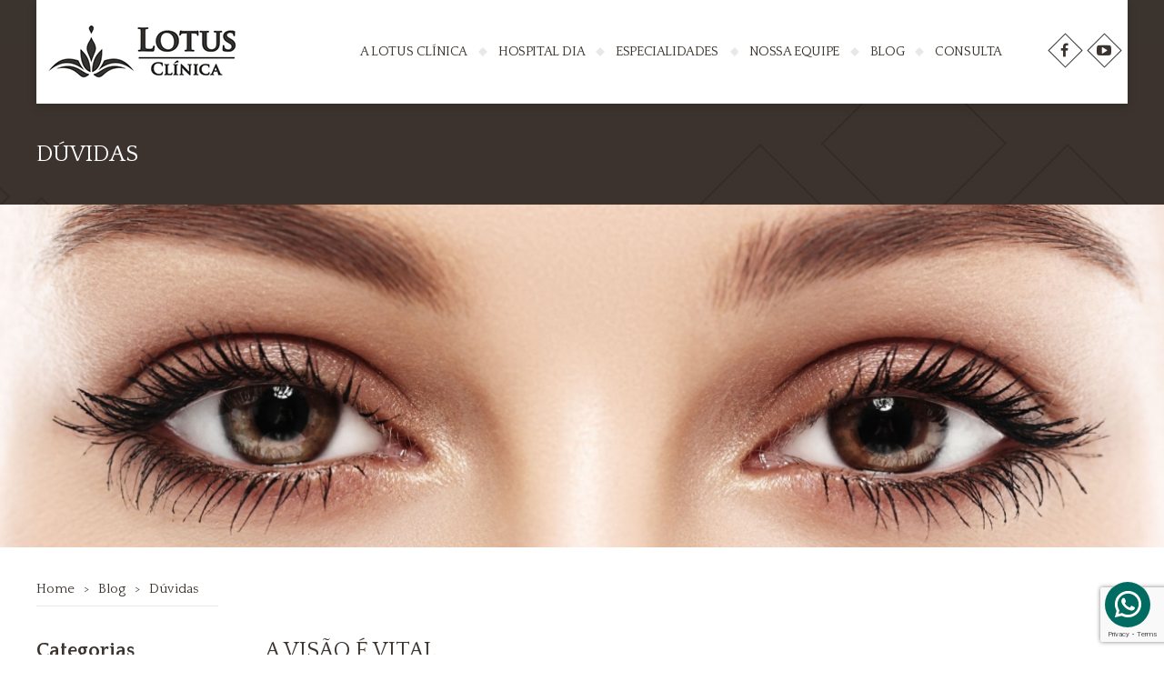

--- FILE ---
content_type: text/html; charset=UTF-8
request_url: https://www.lotusclinica.com/conteudo/a-visao-e-vital.html
body_size: 6327
content:
<!DOCTYPE html>
<html>
	<head>
		<meta http-equiv="Content-Type" content="text/html; charset=UTF-8">

		<base href="https://www.lotusclinica.com/">

		<link rel="icon" href="area_publica/core/assets/imagens/favicon.png?v=1" type="image/png">
		
		<meta name="viewport" content="width=device-width, initial-scale=1, maximum-scale=1">

		<!-- META TAGS -->
		<title>A visão é vital - Lotus Clínica - Ribeirão Preto - SP</title>
		<link rel="canonical" href="https://lotusclinica.com/conteudo/a-visao-e-vital.html">
		<meta name="title" content="A visão é vital - Lotus Clínica - Ribeirão Preto - SP">
		<meta name="keywords" content="cirurgia plástica, dr endrigo, anestesia, dermatologia, fisioterapia, mastologia, odontologia, oftalmologia, transplante capilar">
		<meta name="description" content="Os problemas dos olhos e da visão acometem pessoas de todas as idades. Doenças congênitas, infecções, acidentes com sequelas permanentes, alterações do “grau...">
		<meta name="author" content="">
		<meta name="theme-color" content="#3B332E">
						<meta property="og:title" content="A visão é vital - Lotus Clínica - Ribeirão Preto - SP">
		<meta property="og:type" content="website">
		<meta property="og:image" content="https://lotusclinica.com/uploads/conteudo/conteudo/2016/12/1SsCV/bigstock-eyes-woman-eyebrow-eyes-lashes-110631488-XObD00_400x400.jpg">
		<meta property="og:url" content="https://lotusclinica.com/conteudo/a-visao-e-vital.html">
		<meta property="og:description" content="Os problemas dos olhos e da visão acometem pessoas de todas as idades. Doenças congênitas, infecções, acidentes com sequelas permanentes, alterações do “grau...">

		<!-- JS / CSS -->		
        <script src="https://www.google.com/recaptcha/api.js?render=6Lf1_ssoAAAAABizdbuQi_fTYHeZBB4nqwLzRvvb"></script>

		<link rel="stylesheet" type="text/css" href="area_publica/core/assets/css/css.css?v=17-03-20">
		<script type="text/javascript" src="area_publica/core/assets/js/jquery/jquery-1.11.1.min.js"></script>
		<script type="text/javascript" src="area_publica/core/assets/js/slick.min.js"></script>
		<script type="text/javascript" src="area_publica/core/assets/js/jquery.form/jquery.form.min.js"></script>

		<script type="text/javascript" src="area_publica/core/assets/js/jquery.inputmask/jquery.inputmask.bundle.min.js"></script>
		
		<link rel="stylesheet" type="text/css" href="area_publica/core/assets/js/jquery.swipebox/swipebox.min.css">
		<script type="text/javascript" src="area_publica/core/assets/js/jquery.swipebox/jquery.swipebox.min.js"></script>
		
		<script src="https://maps.googleapis.com/maps/api/js?key=AIzaSyC306pSzGCu9VJI-wt7bDAuDLUtqkj0xLE"></script>
		<script type="text/javascript" src="area_publica/core/assets/js/js.js"></script>
		
		<!--[if lt IE 9]>
			<script type="text/javascript" src="area_publica/core/assets/js/ie/html5shiv.js"></script>
			<script type="text/javascript" src="area_publica/core/assets/js/ie/respond.js"></script>
		<![endif]-->

		<!-- Global site tag (gtag.js) - Google Analytics -->
		<script async src="https://www.googletagmanager.com/gtag/js?id=G-BM8KJ4PHG6"></script>
		<script>
			window.dataLayer = window.dataLayer || [];
			function gtag(){dataLayer.push(arguments);}
			gtag('js', new Date());

			gtag('config', 'G-BM8KJ4PHG6');
		</script>

		<!-- Google Analytics -->
					<script type="text/javascript">
				var gaJsHost = (("https:" == document.location.protocol) ? "https://ssl." : "http://www.");
				document.write(unescape("%3Cscript src='" + gaJsHost + "google-analytics.com/ga.js' type='text/javascript'%3E%3C/script%3E"));
			</script>
			<script type="text/javascript">
				var pageTracker = _gat._getTracker("UA-64877127-39");
				pageTracker._trackPageview("conteudo/duvidas.html");
			</script>
						    <script>(function(w,d,s,l,i){w[l]=w[l]||[];w[l].push({'gtm.start':
			new Date().getTime(),event:'gtm.js'});var f=d.getElementsByTagName(s)[0],
			j=d.createElement(s),dl=l!='dataLayer'?'&l='+l:'';j.async=true;j.src=
			'https://www.googletagmanager.com/gtm.js?id='+i+dl;f.parentNode.insertBefore(j,f);
			})(window,document,'script','dataLayer','GTM-WNZQ9PP');</script>
			</head>

	<body itemscope itemtype="http://schema.org/WebPage">

		<header class="main-header" id="main-header">

			<div class="main-menu" id="main-menu">
				<div class="container header-container">
					<a href="https://www.lotusclinica.com/" class="logo"><img src="area_publica/core/assets/imagens/lotus-clinica-logo.png" alt="Lotus Clínica - Clínica de Estética e Saúde em Ribeirão Preto"></a>

					<ul class="header-social">
													<li><a href="https://www.facebook.com/endrigopivapontelli" target="_blank"><i class="fa fa-facebook"></i></a></li>
																															<li><a href="https://www.youtube.com/channel/UCHwVgIePITsurkcmCi3TqLQ" target="_blank"><i class="fa fa-youtube-play"></i></a></li>
											</ul>
					
					<ul class="header-nav-links" id="header-nav-links">
						
								<li>
									<a href="conteudos/a-lotus-clinica.html" target="_self">A Lotus Clínica</a>

									
								</li>
							
								<li>
									<a href="conteudos/hospital-dia.html" target="_self">Hospital Dia</a>

									
								</li>
							
								<li>
									<a href="conteudos/especialidades.html" target="_self">Especialidades</a>

									
										<ul class="drop  columns ">
											
								<li>
									<a href="conteudos/alergia-e-imunologia.html" target="_self">Alergia e Imunologia</a>

									
								</li>
							
								<li>
									<a href="conteudos/clinica-de-cardiologia.html" target="_self">Cardiologia</a>

									
								</li>
							
								<li>
									<a href="conteudos/cirurgia-de-cabeca-e-pescoco.html" target="_self">Cirurgia de Cabeça e Pescoço</a>

									
								</li>
							
								<li>
									<a href="conteudos/clinica-cirurgia-plastica-ribeirao-preto.html" target="_self">Cirurgia Plástica</a>

									
								</li>
							
								<li>
									<a href="conteudos/clinica-de-dermatologia.html" target="_self">Dermatologia</a>

									
								</li>
							
								<li>
									<a href="conteudos/endocrinologia.html" target="_self">Endocrinologia</a>

									
								</li>
							
								<li>
									<a href="conteudos/clinica-fisioterapia-dermato-funcional.html" target="_self">Fisioterapia Dermato-Funcional</a>

									
								</li>
							
								<li>
									<a href="conteudos/ginecologia.html" target="_self">Ginecologia</a>

									
								</li>
							
								<li>
									<a href="conteudos/nefrologia.html" target="_self">Nefrologia</a>

									
								</li>
							
								<li>
									<a href="conteudos/clinica-de-neurologia.html" target="_self">Neurologia</a>

									
								</li>
							
								<li>
									<a href="conteudos/nutricionista.html" target="_self">Nutricionista</a>

									
								</li>
							
								<li>
									<a href="conteudos/clinica-de-nutrologia.html" target="_self">Nutrologia</a>

									
								</li>
							
								<li>
									<a href="conteudos/obstetricia-e-medicina-fetal.html" target="_self">Obstetrícia e Medicina Fetal</a>

									
								</li>
							
								<li>
									<a href="conteudos/clinica-de-oftalmologia.html" target="_self">Oftalmologia</a>

									
								</li>
							
								<li>
									<a href="conteudos/ortopedia.html" target="_self">Ortopedia</a>

									
								</li>
							
								<li>
									<a href="conteudos/otorrinolaringologia.html" target="_self">Otorrinolaringologia</a>

									
								</li>
							
								<li>
									<a href="conteudos/pediatria.html" target="_self">Pediatria</a>

									
								</li>
							
								<li>
									<a href="conteudos/pneumologia.html" target="_self">Pneumologia</a>

									
								</li>
							
								<li>
									<a href="conteudos/clinica-de-psiquiatria.html" target="_self">Psiquiatria</a>

									
								</li>
							
								<li>
									<a href="conteudos/vascular.html" target="_self">Vascular</a>

									
								</li>
							
										</ul>
									
								</li>
							
								<li>
									<a href="conteudos/nossa-equipe.html" target="_self">Nossa Equipe</a>

									
								</li>
							
								<li>
									<a href="conteudos/blog.html" target="_self">Blog</a>

									
										<ul class="drop ">
											
								<li>
									<a href="conteudos/artigos.html" target="_self">Artigos</a>

									
								</li>
							
								<li>
									<a href="conteudos/duvidas.html" target="_self">Dúvidas</a>

									
								</li>
							
								<li>
									<a href="conteudos/na-midia.html" target="_self">Na Mídia</a>

									
								</li>
							
								<li>
									<a href="conteudos/videos.html" target="_self">Vídeos</a>

									
								</li>
							
								<li>
									<a href="http://www.rsaude.com.br/ribeirao-preto/materias" target="_blank">Revista Saúde Ribeirão</a>

									
								</li>
							
										</ul>
									
								</li>
							
								<li>
									<a href="contato.html" target="_self">Consulta</a>

									
								</li>
												</ul>

					<button class="header-nav-button" id="header-nav-button"><i class="fa fa-bars"></i></button>

					<div id="header-nav-mobile" class="header-nav-mobile">
						<div class="content">
							<ul id="header-mobile-links" class="header-mobile-links"></ul>
						</div>
					</div>
				</div>
			</div>
		</header><div id="main-container" class="main-container">
	
	<div class="content-header">
		<div class="container">
			<div class="title-main">Dúvidas</div>
		</div>
	</div>

			<figure class="content-main-image model-1">
			<img src="https://lotusclinica.com/uploads/conteudo/conteudo/2016/12/1SsCV/bigstock-eyes-woman-eyebrow-eyes-lashes-110631488-XObD00_1286x379.jpg" alt="" />
		</figure>
	
	<div class="container">
		<div class="content-breadcrumb offset-left">
			<a href="">Home</a>
							<span class="div">&gt;</span>
				<a href="conteudos/blog.html" target="_self">Blog</a>
							<span class="div">&gt;</span>
				<a href="conteudos/duvidas.html" target="_self">Dúvidas</a>
					</div>
	</div>

	<article>

		<div class="container content-with-aside">
			<div class="content-full">
				<h1 class="main-content-title">A visão é vital</h1>
				<div class="content-editable">
					
					<p>Os problemas dos olhos e da vis&atilde;o acometem pessoas de todas as idades. Doen&ccedil;as cong&ecirc;nitas, infec&ccedil;&otilde;es, acidentes com sequelas permanentes, altera&ccedil;&otilde;es do &ldquo;grau&rdquo; do olho, doen&ccedil;as adquiridas na vida adulta ou na velhice, todas podem comprometer esse sentido t&atilde;o importante e caro &agrave;s pessoas.</p>
<p>A defici&ecirc;ncia visual na inf&acirc;ncia pode comprometer o rendimento escolar e o aprendizado. O exame oftalmol&oacute;gico pode detectar precocemente qualquer altera&ccedil;&atilde;o na vis&atilde;o das crian&ccedil;as e instituir o tratamento adequado, que na maior parte das vezes constitui-se na prescri&ccedil;&atilde;o de &oacute;culos.</p>
<p>Na adolesc&ecirc;ncia, os erros de &ldquo;grau&rdquo; do olho, ou altera&ccedil;&otilde;es de refra&ccedil;&atilde;o &ndash; miopia, hipermetropia, astigmatismo - , podem surgir ou aumentar de intensidade. Doen&ccedil;as como a conjuntivite al&eacute;rgica e o ceratocone - que &eacute; uma aberra&ccedil;&atilde;o na curvatura da c&oacute;rnea - tamb&eacute;m podem aparecer nessa fase.</p>
<p>O estilo de vida contempor&acirc;neo tamb&eacute;m est&aacute; relacionado ao surgimento e agravamento de problemas nos olhos. O uso constante do computador e de outros acess&oacute;rios digitais est&aacute; relacionado ao &ldquo;cansa&ccedil;o&rdquo; visual, &agrave; sensa&ccedil;&atilde;o de irrita&ccedil;&atilde;o e ard&ecirc;ncia ocular, intensificados ainda pelo uso frequente do ar condicionado. A exposi&ccedil;&atilde;o frequente a fatores como luz solar, vento e poeira tamb&eacute;m contribuem para piora dos sintomas oculares.</p>
<p>Por volta dos 40 anos, torna-se muito importante o exame oftalmol&oacute;gico anual. O Glaucoma &eacute; uma das doen&ccedil;as que se tornam mais prevalentes a partir dessa fase da vida e seu diagn&oacute;stico precoce &eacute; de central import&acirc;ncia, porque &eacute; uma doen&ccedil;a silenciosa, n&atilde;o gerando sintomas at&eacute; suas fases mais avan&ccedil;adas. S&oacute; o diagn&oacute;stico precoce e o tratamento constante podem prevenir a perda visual permanente.</p>
<p>Com o passar da idade, podem surgir tamb&eacute;m altera&ccedil;&otilde;es oculares relacionadas a doen&ccedil;as sist&ecirc;micas como o diabetes, a hipertens&atilde;o arterial, a dislipidemia, doen&ccedil;as reum&aacute;ticas, entre outras. <br /> A Catarata tamb&eacute;m se manifesta principalmente em idosos. Ela se desenvolve de forma lenta e insidiosa, causa redu&ccedil;&atilde;o importante da qualidade visual, com redu&ccedil;&atilde;o da capacidade de trabalho e de tarefas cotidianas t&atilde;o importantes como praticar esportes ou dirigir. O &uacute;nico tratamento dispon&iacute;vel &eacute; a cirurgia. A cirurgia da Catarata &eacute; uma das mais realizadas em todo o mundo. Evoluiu enormemente nas &uacute;ltimas d&eacute;cadas, o que permitiu que seja feita de forma muito segura, r&aacute;pida e indolor.</p>
									</div>

				<div class="content-section">
					<div class="content-buttons">
						<span class="btn btn1">
							<span class="text">Deseja agendar uma consulta?</span>
						</span>
						<a class="btn btn2" href="contato.html">
							<span class="text">Entre em <strong>Contato Conosco</strong></span>
						</a>
					</div>
				</div>

				
				
				
							</div>

							<aside class="content-aside">
					<div class="content-categories">
						<h2 class="title">Categorias</h2>
						<ul class="links">
							
							
								<li class="offset-left">
									<a href="conteudos/artigos.html" target="_self">Artigos</a>
									<i class="fa fa-angle-right"></i>
									
								</li>
							
								<li class="offset-left">
									<a href="conteudos/duvidas.html" target="_self">Dúvidas</a>
									<i class="fa fa-angle-right"></i>
									
								</li>
							
								<li class="offset-left">
									<a href="conteudos/na-midia.html" target="_self">Na Mídia</a>
									<i class="fa fa-angle-right"></i>
									
								</li>
							
								<li class="offset-left">
									<a href="conteudos/videos.html" target="_self">Vídeos</a>
									<i class="fa fa-angle-right"></i>
									
								</li>
							
								<li class="offset-left">
									<a href="http://www.rsaude.com.br/ribeirao-preto/materias" target="_blank">Revista Saúde Ribeirão</a>
									<i class="fa fa-angle-right"></i>
									
								</li>
							
						</ul>
					</div>
					<div class="content-share">
						<h3 class="title">Compartilhe:</h3>
						<div class="social-links">
							<a class="link-popup" data-url="https://plus.google.com/share?url=https://lotusclinica.com/conteudo/a-visao-e-vital.html"><i class="fa fa-google-plus"></i></a>
							<a class="link-popup" data-url="http://twitter.com/home?status=https://lotusclinica.com/conteudo/a-visao-e-vital.html"><i class="fa fa-twitter"></i></a>
							<a class="link-popup" data-url="http://www.facebook.com/share.php?u=https://lotusclinica.com/conteudo/a-visao-e-vital.html"><i class="fa fa-facebook"></i></a>
						</div>
					</div>
				</aside>
					</div>
	</article>
</div>
			<footer class="main-footer">
				<div class="footer-header">
					<div class="container">
						<div class="logo">
							<a href=""><img src="area_publica/core/assets/imagens/lotus-clinica-logo2.png" alt="Lotus Clínica - Clínica de Estética e Saúde em Ribeirão Preto"></a>
						</div>

						<div class="blocks">
							<div class="block address">
								<h6 class="subtitle">Localização</h6>
								<address>
									Ribeirão Preto, SP
									<br>Avenida Costábile Romano, 842 - Ribeirânia
								</address>
							</div>
							<div class="block contact">
								<h6 class="subtitle">Contatos</h6>
								<p>
									Email: contato@lotusclinica.com
									<br>Tel: <a href="https://api.whatsapp.com/send?phone=551634427562" target="_blank" style="margin: 5px;"><i class="fa fa-whatsapp" style="margin-right: 5px;"></i>16 3442 7562</a>
								</p>
							</div>
							<div class="block social">
								<h6 class="subtitle">Social</h6>
																	<li><a href="https://www.facebook.com/endrigopivapontelli" target="_blank"><i class="fa fa-facebook"></i></a></li>
																																									<li><a href="https://www.youtube.com/channel/UCHwVgIePITsurkcmCi3TqLQ" target="_blank"><i class="fa fa-youtube-play"></i></a></li>
															</div>
						</div>
						<div class="responsavel-tecnico">
							<p>Responsável Técnico: Dr. Endrigo Piva Pontelli | CRM/SP 108537 | RQE 27945</p>
						</div>
					</div>
				</div>

				<div class="footer-copyright">
					<div class="container">
						<span class="text">Todos os direitos reservados - © 2026</span>
						<div class="rgb">
							<a href="http://www.rgbcomunicacao.com.br" target="_blank" title="Criação de Sites">Criação de Sites</a>
							-
							<a href="http://www.rgbcomunicacao.com.br/seo-otimizacao-de-sites.html" target="_blank" title="Otimização de Sites SEO">Otimização de Sites (SEO)</a>
							<a href="http://www.rgbcomunicacao.com.br" target="_blank" title="Agencia de Internet"><img src="area_publica/core/assets/imagens/rgbcomunicacao.png" alt="Agencia de Internet"></a>
						</div>
					</div>
				</div>
			</footer>
		</main>
		
			<div class="whatsapp-flutuante">
				<a class="btn-whatsapp" href="https://api.whatsapp.com/send?phone=551634427562&amp;text=Ol%C3%A1%2C+como+podemos+ajudar%3F" target="_blank">
					<svg xmlns="http://www.w3.org/2000/svg" xmlns:xlink="http://www.w3.org/1999/xlink" viewBox="0,0,256,256" width="35px" height="35px" fill-rule="nonzero"><g fill="#ffffff" fill-rule="nonzero" stroke="none" stroke-width="1" stroke-linecap="butt" stroke-linejoin="miter" stroke-miterlimit="10" stroke-dasharray="" stroke-dashoffset="0" font-family="none" font-weight="none" font-size="none" text-anchor="none" style="mix-blend-mode: normal"><g transform="scale(10.66667,10.66667)"><path d="M12.01172,2c-5.506,0 -9.98823,4.47838 -9.99023,9.98438c-0.001,1.76 0.45998,3.47819 1.33398,4.99219l-1.35547,5.02344l5.23242,-1.23633c1.459,0.796 3.10144,1.21384 4.77344,1.21484h0.00391c5.505,0 9.98528,-4.47937 9.98828,-9.98437c0.002,-2.669 -1.03588,-5.17841 -2.92187,-7.06641c-1.886,-1.887 -4.39245,-2.92673 -7.06445,-2.92773zM12.00977,4c2.136,0.001 4.14334,0.8338 5.65234,2.3418c1.509,1.51 2.33794,3.51639 2.33594,5.65039c-0.002,4.404 -3.58423,7.98633 -7.99023,7.98633c-1.333,-0.001 -2.65341,-0.3357 -3.81641,-0.9707l-0.67383,-0.36719l-0.74414,0.17578l-1.96875,0.46484l0.48047,-1.78516l0.2168,-0.80078l-0.41406,-0.71875c-0.698,-1.208 -1.06741,-2.58919 -1.06641,-3.99219c0.002,-4.402 3.58528,-7.98437 7.98828,-7.98437zM8.47656,7.375c-0.167,0 -0.43702,0.0625 -0.66602,0.3125c-0.229,0.249 -0.875,0.85208 -0.875,2.08008c0,1.228 0.89453,2.41503 1.01953,2.58203c0.124,0.166 1.72667,2.76563 4.26367,3.76563c2.108,0.831 2.53614,0.667 2.99414,0.625c0.458,-0.041 1.47755,-0.60255 1.68555,-1.18555c0.208,-0.583 0.20848,-1.0845 0.14648,-1.1875c-0.062,-0.104 -0.22852,-0.16602 -0.47852,-0.29102c-0.249,-0.125 -1.47608,-0.72755 -1.70508,-0.81055c-0.229,-0.083 -0.3965,-0.125 -0.5625,0.125c-0.166,0.25 -0.64306,0.81056 -0.78906,0.97656c-0.146,0.167 -0.29102,0.18945 -0.54102,0.06445c-0.25,-0.126 -1.05381,-0.39024 -2.00781,-1.24024c-0.742,-0.661 -1.24267,-1.47656 -1.38867,-1.72656c-0.145,-0.249 -0.01367,-0.38577 0.11133,-0.50977c0.112,-0.112 0.24805,-0.2915 0.37305,-0.4375c0.124,-0.146 0.167,-0.25002 0.25,-0.41602c0.083,-0.166 0.04051,-0.3125 -0.02149,-0.4375c-0.062,-0.125 -0.54753,-1.35756 -0.76953,-1.85156c-0.187,-0.415 -0.3845,-0.42464 -0.5625,-0.43164c-0.145,-0.006 -0.31056,-0.00586 -0.47656,-0.00586z"></path></g></g></svg>
				</a>
			</div>
		
			</body>
</html>

--- FILE ---
content_type: text/html; charset=utf-8
request_url: https://www.google.com/recaptcha/api2/anchor?ar=1&k=6Lf1_ssoAAAAABizdbuQi_fTYHeZBB4nqwLzRvvb&co=aHR0cHM6Ly93d3cubG90dXNjbGluaWNhLmNvbTo0NDM.&hl=en&v=N67nZn4AqZkNcbeMu4prBgzg&size=invisible&anchor-ms=20000&execute-ms=30000&cb=oyqmaaccbk3
body_size: 48836
content:
<!DOCTYPE HTML><html dir="ltr" lang="en"><head><meta http-equiv="Content-Type" content="text/html; charset=UTF-8">
<meta http-equiv="X-UA-Compatible" content="IE=edge">
<title>reCAPTCHA</title>
<style type="text/css">
/* cyrillic-ext */
@font-face {
  font-family: 'Roboto';
  font-style: normal;
  font-weight: 400;
  font-stretch: 100%;
  src: url(//fonts.gstatic.com/s/roboto/v48/KFO7CnqEu92Fr1ME7kSn66aGLdTylUAMa3GUBHMdazTgWw.woff2) format('woff2');
  unicode-range: U+0460-052F, U+1C80-1C8A, U+20B4, U+2DE0-2DFF, U+A640-A69F, U+FE2E-FE2F;
}
/* cyrillic */
@font-face {
  font-family: 'Roboto';
  font-style: normal;
  font-weight: 400;
  font-stretch: 100%;
  src: url(//fonts.gstatic.com/s/roboto/v48/KFO7CnqEu92Fr1ME7kSn66aGLdTylUAMa3iUBHMdazTgWw.woff2) format('woff2');
  unicode-range: U+0301, U+0400-045F, U+0490-0491, U+04B0-04B1, U+2116;
}
/* greek-ext */
@font-face {
  font-family: 'Roboto';
  font-style: normal;
  font-weight: 400;
  font-stretch: 100%;
  src: url(//fonts.gstatic.com/s/roboto/v48/KFO7CnqEu92Fr1ME7kSn66aGLdTylUAMa3CUBHMdazTgWw.woff2) format('woff2');
  unicode-range: U+1F00-1FFF;
}
/* greek */
@font-face {
  font-family: 'Roboto';
  font-style: normal;
  font-weight: 400;
  font-stretch: 100%;
  src: url(//fonts.gstatic.com/s/roboto/v48/KFO7CnqEu92Fr1ME7kSn66aGLdTylUAMa3-UBHMdazTgWw.woff2) format('woff2');
  unicode-range: U+0370-0377, U+037A-037F, U+0384-038A, U+038C, U+038E-03A1, U+03A3-03FF;
}
/* math */
@font-face {
  font-family: 'Roboto';
  font-style: normal;
  font-weight: 400;
  font-stretch: 100%;
  src: url(//fonts.gstatic.com/s/roboto/v48/KFO7CnqEu92Fr1ME7kSn66aGLdTylUAMawCUBHMdazTgWw.woff2) format('woff2');
  unicode-range: U+0302-0303, U+0305, U+0307-0308, U+0310, U+0312, U+0315, U+031A, U+0326-0327, U+032C, U+032F-0330, U+0332-0333, U+0338, U+033A, U+0346, U+034D, U+0391-03A1, U+03A3-03A9, U+03B1-03C9, U+03D1, U+03D5-03D6, U+03F0-03F1, U+03F4-03F5, U+2016-2017, U+2034-2038, U+203C, U+2040, U+2043, U+2047, U+2050, U+2057, U+205F, U+2070-2071, U+2074-208E, U+2090-209C, U+20D0-20DC, U+20E1, U+20E5-20EF, U+2100-2112, U+2114-2115, U+2117-2121, U+2123-214F, U+2190, U+2192, U+2194-21AE, U+21B0-21E5, U+21F1-21F2, U+21F4-2211, U+2213-2214, U+2216-22FF, U+2308-230B, U+2310, U+2319, U+231C-2321, U+2336-237A, U+237C, U+2395, U+239B-23B7, U+23D0, U+23DC-23E1, U+2474-2475, U+25AF, U+25B3, U+25B7, U+25BD, U+25C1, U+25CA, U+25CC, U+25FB, U+266D-266F, U+27C0-27FF, U+2900-2AFF, U+2B0E-2B11, U+2B30-2B4C, U+2BFE, U+3030, U+FF5B, U+FF5D, U+1D400-1D7FF, U+1EE00-1EEFF;
}
/* symbols */
@font-face {
  font-family: 'Roboto';
  font-style: normal;
  font-weight: 400;
  font-stretch: 100%;
  src: url(//fonts.gstatic.com/s/roboto/v48/KFO7CnqEu92Fr1ME7kSn66aGLdTylUAMaxKUBHMdazTgWw.woff2) format('woff2');
  unicode-range: U+0001-000C, U+000E-001F, U+007F-009F, U+20DD-20E0, U+20E2-20E4, U+2150-218F, U+2190, U+2192, U+2194-2199, U+21AF, U+21E6-21F0, U+21F3, U+2218-2219, U+2299, U+22C4-22C6, U+2300-243F, U+2440-244A, U+2460-24FF, U+25A0-27BF, U+2800-28FF, U+2921-2922, U+2981, U+29BF, U+29EB, U+2B00-2BFF, U+4DC0-4DFF, U+FFF9-FFFB, U+10140-1018E, U+10190-1019C, U+101A0, U+101D0-101FD, U+102E0-102FB, U+10E60-10E7E, U+1D2C0-1D2D3, U+1D2E0-1D37F, U+1F000-1F0FF, U+1F100-1F1AD, U+1F1E6-1F1FF, U+1F30D-1F30F, U+1F315, U+1F31C, U+1F31E, U+1F320-1F32C, U+1F336, U+1F378, U+1F37D, U+1F382, U+1F393-1F39F, U+1F3A7-1F3A8, U+1F3AC-1F3AF, U+1F3C2, U+1F3C4-1F3C6, U+1F3CA-1F3CE, U+1F3D4-1F3E0, U+1F3ED, U+1F3F1-1F3F3, U+1F3F5-1F3F7, U+1F408, U+1F415, U+1F41F, U+1F426, U+1F43F, U+1F441-1F442, U+1F444, U+1F446-1F449, U+1F44C-1F44E, U+1F453, U+1F46A, U+1F47D, U+1F4A3, U+1F4B0, U+1F4B3, U+1F4B9, U+1F4BB, U+1F4BF, U+1F4C8-1F4CB, U+1F4D6, U+1F4DA, U+1F4DF, U+1F4E3-1F4E6, U+1F4EA-1F4ED, U+1F4F7, U+1F4F9-1F4FB, U+1F4FD-1F4FE, U+1F503, U+1F507-1F50B, U+1F50D, U+1F512-1F513, U+1F53E-1F54A, U+1F54F-1F5FA, U+1F610, U+1F650-1F67F, U+1F687, U+1F68D, U+1F691, U+1F694, U+1F698, U+1F6AD, U+1F6B2, U+1F6B9-1F6BA, U+1F6BC, U+1F6C6-1F6CF, U+1F6D3-1F6D7, U+1F6E0-1F6EA, U+1F6F0-1F6F3, U+1F6F7-1F6FC, U+1F700-1F7FF, U+1F800-1F80B, U+1F810-1F847, U+1F850-1F859, U+1F860-1F887, U+1F890-1F8AD, U+1F8B0-1F8BB, U+1F8C0-1F8C1, U+1F900-1F90B, U+1F93B, U+1F946, U+1F984, U+1F996, U+1F9E9, U+1FA00-1FA6F, U+1FA70-1FA7C, U+1FA80-1FA89, U+1FA8F-1FAC6, U+1FACE-1FADC, U+1FADF-1FAE9, U+1FAF0-1FAF8, U+1FB00-1FBFF;
}
/* vietnamese */
@font-face {
  font-family: 'Roboto';
  font-style: normal;
  font-weight: 400;
  font-stretch: 100%;
  src: url(//fonts.gstatic.com/s/roboto/v48/KFO7CnqEu92Fr1ME7kSn66aGLdTylUAMa3OUBHMdazTgWw.woff2) format('woff2');
  unicode-range: U+0102-0103, U+0110-0111, U+0128-0129, U+0168-0169, U+01A0-01A1, U+01AF-01B0, U+0300-0301, U+0303-0304, U+0308-0309, U+0323, U+0329, U+1EA0-1EF9, U+20AB;
}
/* latin-ext */
@font-face {
  font-family: 'Roboto';
  font-style: normal;
  font-weight: 400;
  font-stretch: 100%;
  src: url(//fonts.gstatic.com/s/roboto/v48/KFO7CnqEu92Fr1ME7kSn66aGLdTylUAMa3KUBHMdazTgWw.woff2) format('woff2');
  unicode-range: U+0100-02BA, U+02BD-02C5, U+02C7-02CC, U+02CE-02D7, U+02DD-02FF, U+0304, U+0308, U+0329, U+1D00-1DBF, U+1E00-1E9F, U+1EF2-1EFF, U+2020, U+20A0-20AB, U+20AD-20C0, U+2113, U+2C60-2C7F, U+A720-A7FF;
}
/* latin */
@font-face {
  font-family: 'Roboto';
  font-style: normal;
  font-weight: 400;
  font-stretch: 100%;
  src: url(//fonts.gstatic.com/s/roboto/v48/KFO7CnqEu92Fr1ME7kSn66aGLdTylUAMa3yUBHMdazQ.woff2) format('woff2');
  unicode-range: U+0000-00FF, U+0131, U+0152-0153, U+02BB-02BC, U+02C6, U+02DA, U+02DC, U+0304, U+0308, U+0329, U+2000-206F, U+20AC, U+2122, U+2191, U+2193, U+2212, U+2215, U+FEFF, U+FFFD;
}
/* cyrillic-ext */
@font-face {
  font-family: 'Roboto';
  font-style: normal;
  font-weight: 500;
  font-stretch: 100%;
  src: url(//fonts.gstatic.com/s/roboto/v48/KFO7CnqEu92Fr1ME7kSn66aGLdTylUAMa3GUBHMdazTgWw.woff2) format('woff2');
  unicode-range: U+0460-052F, U+1C80-1C8A, U+20B4, U+2DE0-2DFF, U+A640-A69F, U+FE2E-FE2F;
}
/* cyrillic */
@font-face {
  font-family: 'Roboto';
  font-style: normal;
  font-weight: 500;
  font-stretch: 100%;
  src: url(//fonts.gstatic.com/s/roboto/v48/KFO7CnqEu92Fr1ME7kSn66aGLdTylUAMa3iUBHMdazTgWw.woff2) format('woff2');
  unicode-range: U+0301, U+0400-045F, U+0490-0491, U+04B0-04B1, U+2116;
}
/* greek-ext */
@font-face {
  font-family: 'Roboto';
  font-style: normal;
  font-weight: 500;
  font-stretch: 100%;
  src: url(//fonts.gstatic.com/s/roboto/v48/KFO7CnqEu92Fr1ME7kSn66aGLdTylUAMa3CUBHMdazTgWw.woff2) format('woff2');
  unicode-range: U+1F00-1FFF;
}
/* greek */
@font-face {
  font-family: 'Roboto';
  font-style: normal;
  font-weight: 500;
  font-stretch: 100%;
  src: url(//fonts.gstatic.com/s/roboto/v48/KFO7CnqEu92Fr1ME7kSn66aGLdTylUAMa3-UBHMdazTgWw.woff2) format('woff2');
  unicode-range: U+0370-0377, U+037A-037F, U+0384-038A, U+038C, U+038E-03A1, U+03A3-03FF;
}
/* math */
@font-face {
  font-family: 'Roboto';
  font-style: normal;
  font-weight: 500;
  font-stretch: 100%;
  src: url(//fonts.gstatic.com/s/roboto/v48/KFO7CnqEu92Fr1ME7kSn66aGLdTylUAMawCUBHMdazTgWw.woff2) format('woff2');
  unicode-range: U+0302-0303, U+0305, U+0307-0308, U+0310, U+0312, U+0315, U+031A, U+0326-0327, U+032C, U+032F-0330, U+0332-0333, U+0338, U+033A, U+0346, U+034D, U+0391-03A1, U+03A3-03A9, U+03B1-03C9, U+03D1, U+03D5-03D6, U+03F0-03F1, U+03F4-03F5, U+2016-2017, U+2034-2038, U+203C, U+2040, U+2043, U+2047, U+2050, U+2057, U+205F, U+2070-2071, U+2074-208E, U+2090-209C, U+20D0-20DC, U+20E1, U+20E5-20EF, U+2100-2112, U+2114-2115, U+2117-2121, U+2123-214F, U+2190, U+2192, U+2194-21AE, U+21B0-21E5, U+21F1-21F2, U+21F4-2211, U+2213-2214, U+2216-22FF, U+2308-230B, U+2310, U+2319, U+231C-2321, U+2336-237A, U+237C, U+2395, U+239B-23B7, U+23D0, U+23DC-23E1, U+2474-2475, U+25AF, U+25B3, U+25B7, U+25BD, U+25C1, U+25CA, U+25CC, U+25FB, U+266D-266F, U+27C0-27FF, U+2900-2AFF, U+2B0E-2B11, U+2B30-2B4C, U+2BFE, U+3030, U+FF5B, U+FF5D, U+1D400-1D7FF, U+1EE00-1EEFF;
}
/* symbols */
@font-face {
  font-family: 'Roboto';
  font-style: normal;
  font-weight: 500;
  font-stretch: 100%;
  src: url(//fonts.gstatic.com/s/roboto/v48/KFO7CnqEu92Fr1ME7kSn66aGLdTylUAMaxKUBHMdazTgWw.woff2) format('woff2');
  unicode-range: U+0001-000C, U+000E-001F, U+007F-009F, U+20DD-20E0, U+20E2-20E4, U+2150-218F, U+2190, U+2192, U+2194-2199, U+21AF, U+21E6-21F0, U+21F3, U+2218-2219, U+2299, U+22C4-22C6, U+2300-243F, U+2440-244A, U+2460-24FF, U+25A0-27BF, U+2800-28FF, U+2921-2922, U+2981, U+29BF, U+29EB, U+2B00-2BFF, U+4DC0-4DFF, U+FFF9-FFFB, U+10140-1018E, U+10190-1019C, U+101A0, U+101D0-101FD, U+102E0-102FB, U+10E60-10E7E, U+1D2C0-1D2D3, U+1D2E0-1D37F, U+1F000-1F0FF, U+1F100-1F1AD, U+1F1E6-1F1FF, U+1F30D-1F30F, U+1F315, U+1F31C, U+1F31E, U+1F320-1F32C, U+1F336, U+1F378, U+1F37D, U+1F382, U+1F393-1F39F, U+1F3A7-1F3A8, U+1F3AC-1F3AF, U+1F3C2, U+1F3C4-1F3C6, U+1F3CA-1F3CE, U+1F3D4-1F3E0, U+1F3ED, U+1F3F1-1F3F3, U+1F3F5-1F3F7, U+1F408, U+1F415, U+1F41F, U+1F426, U+1F43F, U+1F441-1F442, U+1F444, U+1F446-1F449, U+1F44C-1F44E, U+1F453, U+1F46A, U+1F47D, U+1F4A3, U+1F4B0, U+1F4B3, U+1F4B9, U+1F4BB, U+1F4BF, U+1F4C8-1F4CB, U+1F4D6, U+1F4DA, U+1F4DF, U+1F4E3-1F4E6, U+1F4EA-1F4ED, U+1F4F7, U+1F4F9-1F4FB, U+1F4FD-1F4FE, U+1F503, U+1F507-1F50B, U+1F50D, U+1F512-1F513, U+1F53E-1F54A, U+1F54F-1F5FA, U+1F610, U+1F650-1F67F, U+1F687, U+1F68D, U+1F691, U+1F694, U+1F698, U+1F6AD, U+1F6B2, U+1F6B9-1F6BA, U+1F6BC, U+1F6C6-1F6CF, U+1F6D3-1F6D7, U+1F6E0-1F6EA, U+1F6F0-1F6F3, U+1F6F7-1F6FC, U+1F700-1F7FF, U+1F800-1F80B, U+1F810-1F847, U+1F850-1F859, U+1F860-1F887, U+1F890-1F8AD, U+1F8B0-1F8BB, U+1F8C0-1F8C1, U+1F900-1F90B, U+1F93B, U+1F946, U+1F984, U+1F996, U+1F9E9, U+1FA00-1FA6F, U+1FA70-1FA7C, U+1FA80-1FA89, U+1FA8F-1FAC6, U+1FACE-1FADC, U+1FADF-1FAE9, U+1FAF0-1FAF8, U+1FB00-1FBFF;
}
/* vietnamese */
@font-face {
  font-family: 'Roboto';
  font-style: normal;
  font-weight: 500;
  font-stretch: 100%;
  src: url(//fonts.gstatic.com/s/roboto/v48/KFO7CnqEu92Fr1ME7kSn66aGLdTylUAMa3OUBHMdazTgWw.woff2) format('woff2');
  unicode-range: U+0102-0103, U+0110-0111, U+0128-0129, U+0168-0169, U+01A0-01A1, U+01AF-01B0, U+0300-0301, U+0303-0304, U+0308-0309, U+0323, U+0329, U+1EA0-1EF9, U+20AB;
}
/* latin-ext */
@font-face {
  font-family: 'Roboto';
  font-style: normal;
  font-weight: 500;
  font-stretch: 100%;
  src: url(//fonts.gstatic.com/s/roboto/v48/KFO7CnqEu92Fr1ME7kSn66aGLdTylUAMa3KUBHMdazTgWw.woff2) format('woff2');
  unicode-range: U+0100-02BA, U+02BD-02C5, U+02C7-02CC, U+02CE-02D7, U+02DD-02FF, U+0304, U+0308, U+0329, U+1D00-1DBF, U+1E00-1E9F, U+1EF2-1EFF, U+2020, U+20A0-20AB, U+20AD-20C0, U+2113, U+2C60-2C7F, U+A720-A7FF;
}
/* latin */
@font-face {
  font-family: 'Roboto';
  font-style: normal;
  font-weight: 500;
  font-stretch: 100%;
  src: url(//fonts.gstatic.com/s/roboto/v48/KFO7CnqEu92Fr1ME7kSn66aGLdTylUAMa3yUBHMdazQ.woff2) format('woff2');
  unicode-range: U+0000-00FF, U+0131, U+0152-0153, U+02BB-02BC, U+02C6, U+02DA, U+02DC, U+0304, U+0308, U+0329, U+2000-206F, U+20AC, U+2122, U+2191, U+2193, U+2212, U+2215, U+FEFF, U+FFFD;
}
/* cyrillic-ext */
@font-face {
  font-family: 'Roboto';
  font-style: normal;
  font-weight: 900;
  font-stretch: 100%;
  src: url(//fonts.gstatic.com/s/roboto/v48/KFO7CnqEu92Fr1ME7kSn66aGLdTylUAMa3GUBHMdazTgWw.woff2) format('woff2');
  unicode-range: U+0460-052F, U+1C80-1C8A, U+20B4, U+2DE0-2DFF, U+A640-A69F, U+FE2E-FE2F;
}
/* cyrillic */
@font-face {
  font-family: 'Roboto';
  font-style: normal;
  font-weight: 900;
  font-stretch: 100%;
  src: url(//fonts.gstatic.com/s/roboto/v48/KFO7CnqEu92Fr1ME7kSn66aGLdTylUAMa3iUBHMdazTgWw.woff2) format('woff2');
  unicode-range: U+0301, U+0400-045F, U+0490-0491, U+04B0-04B1, U+2116;
}
/* greek-ext */
@font-face {
  font-family: 'Roboto';
  font-style: normal;
  font-weight: 900;
  font-stretch: 100%;
  src: url(//fonts.gstatic.com/s/roboto/v48/KFO7CnqEu92Fr1ME7kSn66aGLdTylUAMa3CUBHMdazTgWw.woff2) format('woff2');
  unicode-range: U+1F00-1FFF;
}
/* greek */
@font-face {
  font-family: 'Roboto';
  font-style: normal;
  font-weight: 900;
  font-stretch: 100%;
  src: url(//fonts.gstatic.com/s/roboto/v48/KFO7CnqEu92Fr1ME7kSn66aGLdTylUAMa3-UBHMdazTgWw.woff2) format('woff2');
  unicode-range: U+0370-0377, U+037A-037F, U+0384-038A, U+038C, U+038E-03A1, U+03A3-03FF;
}
/* math */
@font-face {
  font-family: 'Roboto';
  font-style: normal;
  font-weight: 900;
  font-stretch: 100%;
  src: url(//fonts.gstatic.com/s/roboto/v48/KFO7CnqEu92Fr1ME7kSn66aGLdTylUAMawCUBHMdazTgWw.woff2) format('woff2');
  unicode-range: U+0302-0303, U+0305, U+0307-0308, U+0310, U+0312, U+0315, U+031A, U+0326-0327, U+032C, U+032F-0330, U+0332-0333, U+0338, U+033A, U+0346, U+034D, U+0391-03A1, U+03A3-03A9, U+03B1-03C9, U+03D1, U+03D5-03D6, U+03F0-03F1, U+03F4-03F5, U+2016-2017, U+2034-2038, U+203C, U+2040, U+2043, U+2047, U+2050, U+2057, U+205F, U+2070-2071, U+2074-208E, U+2090-209C, U+20D0-20DC, U+20E1, U+20E5-20EF, U+2100-2112, U+2114-2115, U+2117-2121, U+2123-214F, U+2190, U+2192, U+2194-21AE, U+21B0-21E5, U+21F1-21F2, U+21F4-2211, U+2213-2214, U+2216-22FF, U+2308-230B, U+2310, U+2319, U+231C-2321, U+2336-237A, U+237C, U+2395, U+239B-23B7, U+23D0, U+23DC-23E1, U+2474-2475, U+25AF, U+25B3, U+25B7, U+25BD, U+25C1, U+25CA, U+25CC, U+25FB, U+266D-266F, U+27C0-27FF, U+2900-2AFF, U+2B0E-2B11, U+2B30-2B4C, U+2BFE, U+3030, U+FF5B, U+FF5D, U+1D400-1D7FF, U+1EE00-1EEFF;
}
/* symbols */
@font-face {
  font-family: 'Roboto';
  font-style: normal;
  font-weight: 900;
  font-stretch: 100%;
  src: url(//fonts.gstatic.com/s/roboto/v48/KFO7CnqEu92Fr1ME7kSn66aGLdTylUAMaxKUBHMdazTgWw.woff2) format('woff2');
  unicode-range: U+0001-000C, U+000E-001F, U+007F-009F, U+20DD-20E0, U+20E2-20E4, U+2150-218F, U+2190, U+2192, U+2194-2199, U+21AF, U+21E6-21F0, U+21F3, U+2218-2219, U+2299, U+22C4-22C6, U+2300-243F, U+2440-244A, U+2460-24FF, U+25A0-27BF, U+2800-28FF, U+2921-2922, U+2981, U+29BF, U+29EB, U+2B00-2BFF, U+4DC0-4DFF, U+FFF9-FFFB, U+10140-1018E, U+10190-1019C, U+101A0, U+101D0-101FD, U+102E0-102FB, U+10E60-10E7E, U+1D2C0-1D2D3, U+1D2E0-1D37F, U+1F000-1F0FF, U+1F100-1F1AD, U+1F1E6-1F1FF, U+1F30D-1F30F, U+1F315, U+1F31C, U+1F31E, U+1F320-1F32C, U+1F336, U+1F378, U+1F37D, U+1F382, U+1F393-1F39F, U+1F3A7-1F3A8, U+1F3AC-1F3AF, U+1F3C2, U+1F3C4-1F3C6, U+1F3CA-1F3CE, U+1F3D4-1F3E0, U+1F3ED, U+1F3F1-1F3F3, U+1F3F5-1F3F7, U+1F408, U+1F415, U+1F41F, U+1F426, U+1F43F, U+1F441-1F442, U+1F444, U+1F446-1F449, U+1F44C-1F44E, U+1F453, U+1F46A, U+1F47D, U+1F4A3, U+1F4B0, U+1F4B3, U+1F4B9, U+1F4BB, U+1F4BF, U+1F4C8-1F4CB, U+1F4D6, U+1F4DA, U+1F4DF, U+1F4E3-1F4E6, U+1F4EA-1F4ED, U+1F4F7, U+1F4F9-1F4FB, U+1F4FD-1F4FE, U+1F503, U+1F507-1F50B, U+1F50D, U+1F512-1F513, U+1F53E-1F54A, U+1F54F-1F5FA, U+1F610, U+1F650-1F67F, U+1F687, U+1F68D, U+1F691, U+1F694, U+1F698, U+1F6AD, U+1F6B2, U+1F6B9-1F6BA, U+1F6BC, U+1F6C6-1F6CF, U+1F6D3-1F6D7, U+1F6E0-1F6EA, U+1F6F0-1F6F3, U+1F6F7-1F6FC, U+1F700-1F7FF, U+1F800-1F80B, U+1F810-1F847, U+1F850-1F859, U+1F860-1F887, U+1F890-1F8AD, U+1F8B0-1F8BB, U+1F8C0-1F8C1, U+1F900-1F90B, U+1F93B, U+1F946, U+1F984, U+1F996, U+1F9E9, U+1FA00-1FA6F, U+1FA70-1FA7C, U+1FA80-1FA89, U+1FA8F-1FAC6, U+1FACE-1FADC, U+1FADF-1FAE9, U+1FAF0-1FAF8, U+1FB00-1FBFF;
}
/* vietnamese */
@font-face {
  font-family: 'Roboto';
  font-style: normal;
  font-weight: 900;
  font-stretch: 100%;
  src: url(//fonts.gstatic.com/s/roboto/v48/KFO7CnqEu92Fr1ME7kSn66aGLdTylUAMa3OUBHMdazTgWw.woff2) format('woff2');
  unicode-range: U+0102-0103, U+0110-0111, U+0128-0129, U+0168-0169, U+01A0-01A1, U+01AF-01B0, U+0300-0301, U+0303-0304, U+0308-0309, U+0323, U+0329, U+1EA0-1EF9, U+20AB;
}
/* latin-ext */
@font-face {
  font-family: 'Roboto';
  font-style: normal;
  font-weight: 900;
  font-stretch: 100%;
  src: url(//fonts.gstatic.com/s/roboto/v48/KFO7CnqEu92Fr1ME7kSn66aGLdTylUAMa3KUBHMdazTgWw.woff2) format('woff2');
  unicode-range: U+0100-02BA, U+02BD-02C5, U+02C7-02CC, U+02CE-02D7, U+02DD-02FF, U+0304, U+0308, U+0329, U+1D00-1DBF, U+1E00-1E9F, U+1EF2-1EFF, U+2020, U+20A0-20AB, U+20AD-20C0, U+2113, U+2C60-2C7F, U+A720-A7FF;
}
/* latin */
@font-face {
  font-family: 'Roboto';
  font-style: normal;
  font-weight: 900;
  font-stretch: 100%;
  src: url(//fonts.gstatic.com/s/roboto/v48/KFO7CnqEu92Fr1ME7kSn66aGLdTylUAMa3yUBHMdazQ.woff2) format('woff2');
  unicode-range: U+0000-00FF, U+0131, U+0152-0153, U+02BB-02BC, U+02C6, U+02DA, U+02DC, U+0304, U+0308, U+0329, U+2000-206F, U+20AC, U+2122, U+2191, U+2193, U+2212, U+2215, U+FEFF, U+FFFD;
}

</style>
<link rel="stylesheet" type="text/css" href="https://www.gstatic.com/recaptcha/releases/N67nZn4AqZkNcbeMu4prBgzg/styles__ltr.css">
<script nonce="gSlSKh-dL-CRMb9ggNe7qQ" type="text/javascript">window['__recaptcha_api'] = 'https://www.google.com/recaptcha/api2/';</script>
<script type="text/javascript" src="https://www.gstatic.com/recaptcha/releases/N67nZn4AqZkNcbeMu4prBgzg/recaptcha__en.js" nonce="gSlSKh-dL-CRMb9ggNe7qQ">
      
    </script></head>
<body><div id="rc-anchor-alert" class="rc-anchor-alert"></div>
<input type="hidden" id="recaptcha-token" value="[base64]">
<script type="text/javascript" nonce="gSlSKh-dL-CRMb9ggNe7qQ">
      recaptcha.anchor.Main.init("[\x22ainput\x22,[\x22bgdata\x22,\x22\x22,\[base64]/[base64]/[base64]/MjU1OlQ/NToyKSlyZXR1cm4gZmFsc2U7cmV0dXJuISgoYSg0MyxXLChZPWUoKFcuQkI9ZCxUKT83MDo0MyxXKSxXLk4pKSxXKS5sLnB1c2goW0RhLFksVD9kKzE6ZCxXLlgsVy5qXSksVy5MPW5sLDApfSxubD1GLnJlcXVlc3RJZGxlQ2FsbGJhY2s/[base64]/[base64]/[base64]/[base64]/WVtTKytdPVc6KFc8MjA0OD9ZW1MrK109Vz4+NnwxOTI6KChXJjY0NTEyKT09NTUyOTYmJmQrMTxULmxlbmd0aCYmKFQuY2hhckNvZGVBdChkKzEpJjY0NTEyKT09NTYzMjA/[base64]/[base64]/[base64]/[base64]/bmV3IGdbWl0oTFswXSk6RD09Mj9uZXcgZ1taXShMWzBdLExbMV0pOkQ9PTM/bmV3IGdbWl0oTFswXSxMWzFdLExbMl0pOkQ9PTQ/[base64]/[base64]\x22,\[base64]\\u003d\\u003d\x22,\x22QylxwrFaw5NUAsKPXMKAdSE+IAHDucKiZhkLwqURw6VUOMORXm0iwonDoxxew7vCtVhKwq/CpMKoQBNSakMCKz0xwpzDpMOZwrhYwrzDsljDn8KsBMKZNl3Dt8K6ZMKewqXChgPCocOZTcKoQlzCpyDDpMOKEDPClB3Dl8KJW8KNKUshanJXKFPCnsKTw5sJwqtiMDRPw6fCj8Kuw5jDs8K+w5XCtjEtKMOPIQnDoiJZw4/CuMORUsONwpvDpxDDgcK2woBmEcKBwpPDscOpXQwMZcKBw4vConc1SVxkw7XDpsKOw4Mzby3Cv8K6w6fDuMK4wprCvi8Iw5Jmw67DkyHDosO4bFNhOmErw59accKMw4VqcFHDvcKMwonDnEA7EcKUJsKfw7UAw4x3CcKzPV7DiAs7YcOAw7Fewo0TeVd4wpMeVU3Coj/DicKCw5VrOMK5emDDpcOyw4PChRXCqcO+w7jCncOvS8OyCVfCpMKGw5LCnBcKXXvDsVLDrCPDs8KLdkV5ecKXIsOZPUo4DBUAw6pLWw/Cm2RAF2NNEMOQQyvCt8O6woHDjiAZEMOdah7CvRTDvcKLPWZSwo51OVvCtWQ9w5HDqAjDg8KsSzvCpMOyw5QiEMOIFcOibGTCpCMAwrTDvgfCrcKFw7PDkMKoAX1/[base64]/DqcKdKUVFTMOzOMKNwrXCkj/ChAg/KnNYwp3ChUXDm3zDnX59LwVAw5DCq1HDocO5w6oxw5pBT2d6w4s8DW1/GsORw50xw5sBw6NowpTDvMKbw7PDkAbDsC/DvMKWZElxXnLCosOCwr/CukLDhzNcRALDj8O7ZcOyw7JsY8Kqw6vDoMK1FMKrcMOjwpo2w4x9w4NcwqPCm3HCllo0dMKRw5Nfw4gJJGhVwpwswonDiMK+w6PDrUF6bMKNw63CqWF1woTDo8O5aMO7UnXCgAXDjCvCkMKbTk/DgsOYaMORw7JFTQILUBHDr8OJbi7DmkgSPDtjNUzCoWLDvcKxEsOdDMKTW1nDrCjCgAbDrEtPwpstWcOGS8OvwqzCnngUV3jCn8K+KCVUw4JuwqoXw48gTiYuwqwpF0XCoifCj3lLwpbCgsKfwoJJw5vDrMOkakgkT8KRUMOUwr9iRcOYw4RWAG8kw6LCvSwkSMO/YcKnNsODwpESc8KXw7rCuSs/[base64]/CnsOwIsOQw5nCqDHDrcOMw4oQw4QawqIhZ8K/[base64]/w7EYwqHDhMO9wqhGYcKZw5HDu8OFwqfCjVBfw5XCmsKGT8OFFsKyw6HDlsORXcOodB8nSDjDvjIXw4AcwoDDu3fDrh3Cp8O0w7HDhhXDg8O5bifDmDlswqAFNcOkGXbDjXTCkV9IM8OnDBXCjh9Cw5/Coz84w6fCsCfDsV1EwpJ/[base64]/Om1ow5t4ScKWfnbDuHjDml5pdHHDm8Kvwq9kZXnCl0nDnk7DjMO8McOkVMOxwolrBMKEO8Ksw70+w73DqQZjw7ddHcODw4LChsO3bcOPUcOGTzvCosKXZcOow6xvw4wPHEMFM8KWwojCv3rDnjLDlkTDuMKhwrNuwopUwoDCs0IlU1hNw7ISajrCoFg7SgHDmg/CknQWDyQoLGnCl8OAJcO5TsOtw6jCiB7DqsOEBsO+w7JjQ8OXeFLCssK+M0VbE8OKVmzCuMO5XQ/[base64]/CixTClMOJw5TDojPDoB3Clx7DisKEw5vCjsOHMcOQw5x+Y8K9a8KcNcK5AMK6w6tLw5clw5LCl8KWwoI9SMKdw6rCpGZlccKwwqR/[base64]/w5xww6HCusKpwpvCssK8w6PCjQPCnVPCscOqIyglVB0Uwp/CiH3Cj0HCrTbCmMKWw4IGwqIBw5F2fkNQfjjCmlonwo8tw4R0w7/DtynDkQDDucKwNk18wqPDo8O8w4nCqD3CmcKAdcOzw5tHwp0DajZvW8KPw5LDhMK3wq7CgsKsfMO/QRXDkzZmwqHCqMOKNMKrw5VCwpxAGsOvw6FhAV7Cm8O8w6trFsKbQQTDtMO5bw4VcnYXSF3CgEBSaWbDvMKQDBNYY8ODCsKjw77Cvk7DjcOPw60Rw67CmxTDv8KsFW7ClcOTRMKRF1rDv2XCnWlbwrxkw7pCwonCskTDtMO7Q1DCh8K0B2/DrHTDsV8iwo3DijsWw5wnw7fCgR4zw4Mke8KtWsKCwpvDlCgDw7nDnMOWcsOjw5tdw7w4wo3CjjQVM3/CkkDCk8O8w4rCoV/Ct3QPTywvFsKgwoU8woTDqcKRwpPDunHCiygEwrM7fMKmwp3Dr8K0w5nDqjFvwp4dGcKhwqrCg8O7ZiMPw5ogd8O3UsKGwq8VTxTCgFhNw7TCjMKlI0QBVk3Cu8KPLcO/wrHDicKlG8Ksw4E2G8ONYXLDm1bDscKZYMOMw5rCusKqwrlEYAchw4hRaTDDosO5w4FBIDXDiAnCqMKEw55ABS4dw6LCqBoVwoA/PCjDgsOWwpnCqG1Jwr9gwpHCujzDnyhIw4fDrzPDrMKzw7obaMKxwpXDhWbDklzDiMKnw6EXaVoBw7E8wq41X8O7CcObwpTChQLCk0PCtsKdDgJGb8KJwoDCpcO8wpjDg8KLJCgeGijDswXDlMKeeHcSXcKvI8O8w4HDtMOtMcKHw7MGYMKNwoNGK8OUw6XDpz5/w43DnsOHSsOjw50vwpR2w73ClcOQRcK5wo5Cw4/DmMOVCV3DoElrw7zCu8OmXHHDmAjDvcKLdcOvPjnDocKJdcKAHic4wpUSFcKJdFE7wqoNWxYawow0wqZJTcKlBcONwpllalnDunDCkjEhwpDDkcKywo1Wd8Kjw4XDiiXDogjDnllZCMKFwqHCuD/Cl8OIPcK7H8Olw7cVwopkD0BFHn3DrsO3EgLDj8OQwobCncOOInJ0bMK1w7dYwq3CuEUGbFx2w6AHw7QDKUNNU8Onw6VBBXzDnHjCr3kDwq/Ci8Kpw6opw73CmQpYw4fDv8KQSsKrTXo/Vgsyw7bDsUjDhElRDhvDrcOeFMKjw6R9wpxpPcKmw6XDihzDv0xLw4J1L8OucsKJwp/[base64]/ASvDsMKawp95UgrCnMKOH21mwrEHdsOEw5xhw6bDnx/CjgrCgBHCnsOSI8K7wpfDhQrDvcKNwrrDpkRbCMOFIMKzwp7CghbDncO0OsKdw7XDksOmKUMbw4/CkV/[base64]/[base64]/[base64]/DjCfDlXbDojbDk8Kowp9JwrbCocK3IVnDpTfDi8K/IjbDiHXDtsKsw7xHM8KbA08jwoDCq0nDpkrCvcKLWcOxw7fDpD4fHETCljHDpUHCjSJRVzDChMOKwrcfw5fDucOvfQ3CnBpfL1nDtcKywoHDpGbDvMOBWyfDl8OWJFxXw5IIw77DoMKUY2zClcOzEzMBQ8OgESvDhT3DisK7EG/ClDIpKcK/w7LCmsKcXsKVw4bCuCRgwqE+wokwTi7ChMOlcMO2wptxY1M/LWg5GMOYWxVtdXzDjBttQQpdwoDDrnLCqsOOwo/[base64]/NAvDsyVbw6TDosOqBCnCocK+MhN+EcO1w5fDkcKJw7nCqAzDssOrCU3CnMKJwp8QwrHDmgDCrsOHLcOnwpYVJmw4wpDCuBcMQyzDlVIjdw9Mw4UMw6/Dk8O/[base64]/T8KOccOkw4HCoWPCkMKfVcOhDG7DtSPCpsK/w5zDtBdseMKLwp15Oy1GexXDrUs/[base64]/[base64]/Ct8O3w4fDuw1rw5TDtcO1wrwQw6APw65WOQ5/w6zDtsKiP1zCk8OyUBPDp2TDgMKwZHR9w5omw5AfwpR/w5HDn1hUw6YncsOTw4gNw6DDjBdfHsOmw7jDn8K/AsOFTFdscWJEairCu8OJeMObLsKow5UxYsOAF8OVVMObMcKNw47DohXCmgovXQLCrcOFcxbDrMK2w4DCpMOlATPDvsOXYjdtWFfCv2l/wqvCrcKCQMO2fMOgw4/DhwHCrG52wqPDgcKGLCjDjAMgRzrCkVwBLGFHBVjCm2Z6wrI7wqspfwN1wpdIHcOvJMK0MMO8wonCh8KXw73Cun7CkhxVw5Vowq8uJhrDhw/CjxxyFsOSw61xQ3HCvcKOQsKqGMKne8KcLsOxw7zDh0vCj13Du29xRcKtaMOdF8Obw4psBURew5xkSiVnasO5exATdMK7ewUtw7LCjTQEDEpUHsOzw4YHE3nDvcOyMsOHw63DkBAIdMO/[base64]/[base64]/NwYPwrvCuMK2dxrCu38Zw4XCiQhaVsKxccOgw6wWwogTYAwWwq/CjjfCgsKXIEoEYjkoIW3CgMK9SCTDvQnCnUkeb8Orw4nCq8K3AF5Gwp0Mwq3ChTsxc2LCkAgHwq9YwrJpWmQTFsO2wqHChsKtwr12wqfDo8KcKH7Cj8KnwrMbwpHCq1zDmsOZOkHDgMKqw7FjwqUUwq7Dr8Otwpkxw53DrR/[base64]/DqcOlEnXCngLCosKLDsKvZsKoQMOrw5rCvlA+wpYRwrzDpWnCocOhCMK1wrrDsMOdw6ciwrB0w787FxfCssKrO8KHCcOCXHDDo2jDpsKMw6/DjGUXwolzw77Di8OAwohTwoHCusK+W8KLG8KPGcKYClnDhEVfwqbDkn9TeRLCvMOMQF4AJcOrHcK8w6RoQnbCj8KdK8OCLRbDh1nChcKxw53ComxZw6l/woRgw7XDjhXChsKnHB4IwqQ7wrLDtcKVw7XCqsOMwrstwrbCk8KHwpDDr8KKwpnCuwfCjX8TPioLw7bDm8OZw79BRR4SARDCnSJHZsKLw6gtwoXDvMKtw4HDnMOWw4c1w7IHCcObwo8pw4ldOMK0wp7CnHXCvcKGw4rDtMOjEcKTfsO/wo9BPMOrfcOLd1nDi8K8w7fDjCXCvsKcwqs7wr3Cr8K/woLCq2hawpvDhcOdPMKIG8OUK8OiNcOGw4NvwpzCrMO+w4nCj8OQw7/DuMK2YsK3wpJ+w7M0CcKDw5sgwoPDiCcCT04pw59dwrxBNCxfeMOowqfCpcKYw63Dgw7DhhEbLMOEW8O9VcOSw5HCgMOHdT3DvHdzES/DucOgE8O/J0YnV8OzPXTDt8OZI8KcwrLCqMOLF8KFwrHCunjDonXDqmfCm8KOw6vDnsKaYEsOBShVQjzDh8Obw5nCpcOXwr/CscKFHcKxLRwxBUk4w48hccOVcQXCqcKTw5oyw6vCtgMHwq3DsMOswrLCjnnCjMO8wrLCt8KuwqVWwoI5FMKCwpHDksOkGMOgOMOHwr7CvMO5IkzCpzDDhUTCv8OQwrtEKFgEJ8OJwrkTAMKUwqnDvsOoYDXDtsOVf8KSwpfCssKrEcKmJ29fWyTDkMK0ZMK9Qh9cw5/Co3oqFMOkPjNkwq3Dg8OqZ3fCq8KZw7RFZMKjM8K2w5VLw45jS8O6w6slNg56ZyZiTkLDkMKeIsKBbH/[base64]/[base64]/CcK5w6dVw64aw4hfCsOAXcK6OsKybcKqwqhZwowPw55TfcOZG8K7DMOfw4PDiMKMw5nCo0NPwrzDmhoTK8OwCsKeT8KWC8ObCwQuUMKLw5/CksOQwrnDhcOEeF4WL8KFXWNBwo7Dt8KvwrXDncKPBsOOJSxXTA4ffXhHWMOOSMK3w5nCpMKXwromw5fCqcOvw7UhbcKUQsOlasOfw7x5w4HDjsOGwpnDtMOEwpkrIQnCgmzCmMKbeVPCvcK3w7vDjT7DrWTCusK7wo9XDMOzFsORw53CmDTDjQh/wo3DucOIS8OVw7DDpcODw7ZaIMOyw4jDnMOIKsKkwrphdsKTSgvCkMKswonCoydCw5rDrsKOQ3jDsWLDtcOHw4V3wpsQMMKMw4lndMOqYjDCjsKvPD/DoXDCgSlVcsOIQlDDiE/[base64]/[base64]/Cs0c6w6Vaw5BQwos5w49Dw4DCp8KxBzbChn5ywoBMdx87woLCgsOKNMKsBkvDjcKlacK3wobDnMOMD8K2w6fCgsOswq1Xw50NH8Kdw4g3w64KHU4FZnF3W8ONYkfDocKJUMO+T8Kww7ILw6VTVgAPTsKIwpHCkQtBKMKaw5fChsOuwoDDpA4cwrvDgEhgwoo3w5xcw6/DmcO7wqwNa8KSOF49aR3Clw1Aw6F/GnREw4zDi8KNw7rDuFM5w5zCncOkGDzDn8OWw4LDocOqw7LCnVzDhMK7bMOwDcOiwpzCh8KEw4bCqsOww6fChsOEw4YafzMbwqnDuHvCqAJjcMKPYMKdwrfCisOKw6M3woDCg8Kvw7IpaSViIShqwr9tw5zDtsOobMKWMRfCjsKWwonDk8KYB8OzdcKdOMKOfMO/RAfDr1vCrQHDlQ7DgcKGG0/DrXrDvsO+w4kgwojCihZ0wo/[base64]/CQVdw4crc3XCnzLDpAIFFsO4BMK4w4DDuBjDr8Oww7zClwXCq3XCr1DCmcK2wotLw6IBXncvesOIwqvDqnfDvMOiwonCuWUNG3RMFB/[base64]/ClC/CosOGe1TDjcOTwrXDqsKjIxYmwqbCvsOUw7LDs3vChRkSQix0PMKEJsOgCcOLLMK8woAfwpzDjMODDsKpJxrDlytewoA3V8OpwpvDsMKVw5IlwoFRRVXCqVXCqh/[base64]/CXFYwpDDtcKNwofCiMOQCUYxwoUtfMK9TyjDlk/Dv8K8w40oLUspwqVnw7RuSsOeMsO/wqgjU1pecjXCocOvRMOwWMKtK8O6w6UlwpILwoTDi8Kmw7UQfVnCk8KWw6IYImvDh8Otw6/[base64]/ClTHCpMKubSrDncO3XcOdw5LCu8Kzwr4LwrlGTnDDusO/Fgg8wqvCpyHCnl7DslUSNBVbw6jDoGkKcGTDvnXDnsOCTTB8wrZeEw0iT8KLQcOHJnTCpFnDpsOHw60twqRJb0Jaw6Qyw4TClhjCt30yLsOID1MUwrN3asKsHsOmw5nCthpqwp1zw5/Co2bCqHbCrMOMHUPDmg3Dq2scw7QOBg3DkMKXw44nKMONw5XDrFrCjhTCnEZ5ccOtUsOaLsOSGT5wHHtAw6AiwqjDulEmX8OSw6zDpcKiw4I4bMOiD8K/w4ZLw5kRNMKnwofCngDDtzrDtsOSdk3DqsKILcKQwr/Co0wxMUDDmX7CkcO2w5ZQGMOXFsK0wqxMw7NQcXfCpsOwI8OcGg9Fw7zDkVBKw7xHXH7CiAl+w6pnwqZ6w5w4VzrCmSDCrMO/w6fCoMObw4zDs0DCicK2woFIw7Rmw4h1XsKPfcOSQcKIeD/CpMODw5TDqS/CusKmwogEw5HCr3zDr8KBwqHCo8OkwqvDh8OUWMKSd8O9X2xzwoU8w7FcMHzDj3nCvWfCq8OHw5sfYsOsCVYUwpRGX8OvHxIiw6DCm8Kmw4XCmsKIwpknQMOnwrPDqSHDisONcMK0KhHCn8OWaiTChcKpw4tjw47Cs8O/wp0rNBLCncKoSyIQw7zCvAxOw6LDqgN/dU55w7ttw6kXWsOQIV/Cv33DucOPwonCgAlrw4DDp8KCwp/[base64]/DlBHCgWAHYiHDkMKaWMKXw54vw7bDhn/Dn1Emw43CpWfCucOVPVQcMyR/QmjDp356wr/DqWrCrcOhw63Ct03Dm8O6V8OWwoPCh8OQKcOWMjbDmCQ3fcO0Q1jCtcK2TcKBGcKTw7LCgMKbwrhfwprCvmnDiTJfV15uU0rDpWnDosOKWcOgw7zCjMKTw6bCkcOWwosoTmIfYSkzWSQaa8Onw5LCpQ/DhAgNwoc4wpXDvMKxw6dFw6bCqcKeXzY3w74PV8KvVgzDgsOFN8Oobxl2wqvDgCbDrsO9VmMYQsO4wqzCl0Y9wqbCocOhwp9Rw6jColh4FsKsQ8O/N0TDscKGeGFewoUbXsO3IGjDp1x4wpVmwrMWwo5DZ1zCsC/ChS/DpSLCh13DnsOXFTR2d2ZmwqXDsDpqw77CncO5w48TwpvDl8Ocf0Vdw4xFwpNqVMKrDHvCjEnDlMK+f1xROW7Dq8K/[base64]/Doxo+w5dmwovCvg3Dq8KFLMONwpPDkcOVw6ANEkfDlEpqw5xtwqsaw5law6x0esKxFTzDrsOiw4/CiMO5Tn5Dw6RLTjAFw43DsFvDgWE1ZcKIDE3Di03Dq8K+woHDrxQjw6TCvcKVw5MPZcKZwovDjg3Dj1jDnkM2wpDDvjDDuHFVHcK7LcK1wo/DojDDgCPCn8KwwoQ/[base64]/DgMKecMOJw5YEWWbCjMKBwq3CjsO7YsKzwrwDw7p2W1ULAUNXw4TCgsOIX3JJG8OSw77CnsOrw6RPwrHDplJPZ8K3w4FDMATDrMKOw7rDnFDDuyjDh8KLwqZITD1Kw4Uew57DkMK4w5dCwoHDjC4jwq/Cj8OJKHszwpV1w4cbw7o0wot0KMK/w4NpBl0lHhXDrG4pQkAcw5TDkWNkIx3DmAbDk8O4CsOOYAvCjWx1acKwwr/Cr2wJwq7CunLCqMOwc8OgAWImBMK4wrQlwqEDLsOtAMOYIRXDocKqVVEvw5rCt2pSFMOyw6nCgsOfw6zDjcK3wrB7w4MXw7p7wrlpwojCkmdrwqBXLB3DtcOwZ8Osw5Nrw5/DtzRWw6REw4/DnnHDnxnCh8KtwrtbHMOlFMOVPCDCpMKIe8Kbw707w6jCv0x3wpAGdUXDjE4iw5sVMB5za27Cm8KKworDrcO3fyp/wrzCpl4+TcOAARNAw7EqworCjh7CgkLDt2DCnMOcwr0xw51bwpfCj8OjdsO2ewvCvMK9w7csw4FIw5x0w6ZBw5IXwp5Fw6okL0V5w7gnA20iXDbCtjkew7PDrMKTw6/CtMKfU8O+EsOyw7ZPwoZAbmTCkGUWPGghw5bDvAsGwrzDlsKpw6o3WiBCwpvCt8K/VSvChMKaAcK6LCPDj0wnPSzDrcOzdmdcWcK0PkfCsMKpbsKjewvDvkouw5bDm8OPW8ODw5TDoAvCscOuZlnCj0Vzwql4woVswp5Wf8OqPEcvfmECwpwgdTrCscKwbcOYwp3DtsK2wpd+NwbDuWTDjX9WchHDrcOqOsKOwoMrXMKeAsKUWcK2wpIabws+Wj/CqcKxw5s6wr3Cn8K6wqQFw7N7w6NnTMOsw5QuUMKVw7YXP3bDmx9GDjbClVXDkwx9w5LDihvDlMKOwonChR1KFsKyWW0OVcOjVcO8w5bDj8Ocw4odw53CtMO0C2DDnEtewr/DiXJbTsK5woZ9wqbCnAnCuHBeWjg/[base64]/[base64]/w6UnwpvDlV/CkcKOwoAHFSh3w4JCNzjDoErDolRfDSNpw7tOHTNTwo0jf8Obc8KOwrHDskLDm8KlwqjDsMK/[base64]/[base64]/DhcKWw55KZcOVw5RRw6LClSPCqArDgsKLAjHCvgPCucO8LlTDqMOIw7nCuWd8C8OeRSLDqcKmRsOVX8KSw58Zwp93wr7CnsK/wpvDlcKpwoQgw4jCs8OcwpnDkkTDmnNpBBpsaAlWw5J5KMOkwr4iwp/DsXlLL1fCj3Ysw50FwrFBw4/[base64]/[base64]/Cg8Kww6bCoGbDjMKFwodXKMKXw4pnbizDrMKcwoLDlCLDiRrDssOOHFnCicOHUVbDlMKkw4cdwrrCmW96wqPCrVLDkBLDmsO2w5LDhW8uw4vDnMKdwqXDvnLCvcKnw43DusOLasKOElATGsOdG3tlbQEnw7pzwp/DvhHCliHDk8OrRFnDl1DCt8KZDsKdwprDo8OXw5IPw6nDvV3Cq2YpW2cDw5/Dsz/DjMO/[base64]/[base64]/[base64]/CvsKKw5DDtcKuGMOYwq5YGcKuwpEdwpFHEMOnKwzChl0QwoDDu8K8wrfDsH/[base64]/[base64]/CncKiH8OlwrMFw7HCi3nDoj7DrcKAH3PDg8OUTcOFw5rCm1QwIGHDucKKRgHCjitqw7fDscOrWF3Du8KawqAawohaDMO/JsO0fzHCpS/CumAUw4UBaVTCvsKaw5HCs8Kww47CosOfwpwtwoJ6w53CncKPwrLDnMOTwoN0wobCgFHDnzViwojDnsOww4HDl8OJw5zDq8K/OjfClMKoeVQDBcKrMMKHJgrCvcOUw4ZAw5DCoMObwpDDlA5ESMKMQ8KHwpnChcKYHg/ClhxYw5TDmcKywpzDgcKLwqkCw5wZwrLDp8OMw7bDrMKKBMKyYjnDkMKBUcOReW3DosKTCHXClcODRErCnsKKYcO7csOqwpkBw6g2wo5qwpHDjwTCmsOsRsK/wqrDoQbDgxgnEgXCrAALeWvCuj/CkFXCrxbDksKGw4lww5jClMO6wqIHw44ecW8WwoktTMOXacOROMKcwqwjw6oQwqLCshDDqMKhRcKuw63Dp8Oew6BnGF/CiiLDpcOWwoXDuis5QjsfwqF2EcKfw5hcV8KuwoVQw6Nff8O5bC5GwrTCqcKRNsOVwrdBShzCniDCvx/Coy0uWwzCo3bDr8OiVHUcw6dnwpPCo2V9VDkBQ8KbHDvDgcOVY8OHwqpfRMOvw6crw4nDusOww4wZw7kSw4scX8Kaw5QzMWTCii1awoMKw7DCgMOQPBQwSsOQEiXCkmHCkhpEFDQXwpUjwoXCn1jDuS7DklF8wqvCrX/DvyhFwpkpwo3ClxHDvsKRw4IAKm41McOBw5HCgcOuw4rCmcODwrnCnlgkeMOGw4R7wonDjcKNKm84w7PCk1Yka8Ksw6TDo8OGIcOdw7QzKcOKF8KncTZ8w4sBXcOPw5TDrSzCv8OtQ34jfSZfw5PDgB4HwpbCqDZuccKCw71WaMODw4/DmHTDiMKCwrLDvFg6MBbDt8OhLkfDrjVALxzDksOYwrzDgsOqw7HCuTPCmcK6BR7CucKJwqkaw7HDm0Vpw55cQcKlY8OiwoTDocK9W2Jrw7PChCUcdg9/Y8Kew7dCY8ODw7LDmVXDnjdTecOUOzzCtMO1wrnDu8KwwrvDl0JbdTYJQyZZKcK2w6xRWX/DlsKYAMKJZ2TCvBDCpGfChsO/w7LCryLDtcKewrvCvcODFcOFH8OaKwvCh144S8KWwpTDjMKwwrXCgsKLwq9/wossw7zDrcOnHsK2wrzCoFbDoMKoZ0/DtcOWwpcxATjCjMKKLcO3AcK2wrnCi8O7YgnCh3rCpMOFw7U/wpRjw6tJIxkDHURrwoLCmUPDhA1hEz9Kw6QFRyIbT8OtP3V0w4IKEH01wpIqKMOCXsKDIz3DmE7CjcKVw7DDt0fCj8OuPRcIQ2bCiMKyw7PDosK5YcOWAcOTw6LCi1/DvcK8JGrCpcKuI8OowqXDpMO/aS7CoyXDn1fDpsOsX8OXTsO7bcOxw40NOcOrwq3CqcOgQnnClh98wovCigF8w5FWw7TCvsKVw5IRcsOgwofChxHDuzvDmcOVNU5EeMO7w77DpcKcMUVXw5XCk8K/wrBKCMO8w4fDk1cLw7LDt00ew6/DjzgSwqhLEcKWwr0nw6FJVcOlQ0TCpzZlU8OGwpjCk8Ogw7LClsONw4FzTHXCrMOWwqrCkxlhVsOhw7JOY8OGw6BLYsOFw77DvxImw6Fjwo/[base64]/w5Q/bcK9wqfCjcKGw7xHwrPCs8O9YcOlwqDClsO0ZFDDlcKAwoIcw54pw4hbWmsWwqgyLkEtKsKRN27DlnYKK14Bw7vDr8OAQ8OldcOww4lYw4siw4LCj8Kgw6LCu8K4dBXDrmLCrhhmI0/CmsOdwo9kah1kw7vCvHVnwqrCg8KLJsO1wrg1wqpTwqB6w4hXw5/DumXCuRfDrS3DuUDCnz51IcOvIsKhUBTDgw3Dky4iBMKIwonCn8Kuw7A3ZsOiI8OlwqjCs8KoBlLDt8OLwpRvwpdaw7zCl8OscWbClMK8I8OTw4LChsKKwqcKwr0fGCXDgcKcQlXChSTCkkk1TGdzecOtw4rCqlNqOVbDoMO7VsO/FsO0PAAYWkIwLg/Cr2rDicKWw7PCjcKLw6h6w7XDgzjCuADCpxnCosOCw5rCscKmwrwwwqcdJSMPT1RTw7rDiEDDv3HCiirCosKoJyNjRQVCwq06woFof8KTw54lQHnCssK/w5bCjMOCXsOVTsKUw7LDiMK8wrnDqmzClcOdw4rCicKSCUJrwqDDrMOJw7zDhRB7wqrDm8K1w7XDkxMgw4lBAMK5dGHCgMK9w45/XsOtGAXDkldmeUpRScOXw7hsBlDDkE7CsnszIl5McxjDvsOrwqrCtXnCojcMSFxawroSSy8Rw7PDgMK/[base64]/Cu8OgN8Oow4/CvsKhw51HJMOxwqvCoMKofcKRdiLDjsOhwovCgBfDuy/CmMKlwojCqcO1WMO6wpLCscOQaHPCm13DvDfDpcOZwoQEwr3CjC4+w7ALwrMWO8OYwo/CtwnDuMOWNcOZNWFTNMK7RhLDh8O/Tj1lcMK3FsKVw7Vfwp/[base64]/Dky3DtsK0IsO1w6cQcsKywovCgMOFw68owqMOEAgUwp/DiMOVCDthSQzChcOFw6M7w5UrBXcCw67CrMOMwovDjWjCjcOrwp8mLcOfXUlzNXxlw47DrWvChcOhQcOswr4Iw4Bnw7pITnfCjUd3fWtefQvCoCrDusO1wrMlwpvCu8ORY8KXwo0UworCiGnDizrDnzFfQ3RtX8O/[base64]/[base64]/FDLDjMKAAcKLdsO/w77Do0jCm0tZw6PDv3bCt8KzwowpT8OXw7BRwpQowr7DscO+w6bDg8KYZMOsMw1TGsKPJ2JUTMKRw4XDvi7CvsOEwqfDisOpMhjDrzg6fMOeMwXCt8OVI8OHYn/Cv8OyH8OJWsK3wofDjlgIw5ARw4PDpMKiwpNzbSHDksO3wqwNGxBvw4ZqD8OdHQvDsMOXcWJ7w6XCilQXcMOpKm7Dn8O0w47CkR3CkkXCscOxw5DCoUgFYcKoHUbCsmjDm8K2w7cnwrPDqsO2w60TVl/DpiAWwo5aCMObSEF/[base64]/w5/CucKtWXQPw5FAwqTChMO0Z8OIw6PCscOQwoYCwoPDkcK+w4rDjcOZEBQ0w7ppwqIuHhBew4AbPMO1EsOHwoNhwpcVwpvCiMKiwpk/AsKwwrfDrsKLE0TCrcKbbzBVw70fIV7CmMONC8OxwpzDoMKkw6rDsyEpw5nCjcKOwqgbw77ChDbCncONwo/CgcKGwrExGj/DoH1xesOCXcKeacKAHMONQMO/[base64]/[base64]/Dw7CkcKBwpB6w5zDscKww58LKxZwN2kgJ8KlCsOCw4J/LcKKw6IQwrJgw4/DvC7CqznCncKmSEMjwp3CrjZdwoTDnsKTw7AXw65fDsK1wqIwA8Khw6Mcw43DqcONXMKyw4TDnsOXZMKeIMKmScOLazDCqCjDlz53w5PCkx99EFLCjcOLAMOtw64hwp4TcsOHwo/CrMKiIyHCqidcw7/Dl2rDrF8Sw7d4w4LDhAw7VwJlw5fDvxUSwrnDmsK9woFRwqVKwpPCv8KcPnckHDvCmEFeWsKEe8OWXQnClMOzWAlIwpnDksO5w4/CsEHDhMKJa1Y/wrVxwrjDuULDvcO8w53CkMKYwrnDuMK9wpRsbsKSGFNJwqI2fFJ+w5YywpDCp8OHw6xqVsK5cMOECcK1E1PCjUbDkh0lwpLCtcOuZgI+WmzDhCg4fULCkMKBWVHDmw/DoFrCmVwSw4ZYUj/[base64]/CMOZw6PDs8KiTWTCq8KFTQZCU1hbw7LCh2nDr3HDi2cIUsKESS/[base64]/Di8KLw5QpIyVOw7HCnMKnRATDqiRhw5LDvcOGwpDCqsKTesKQOW96SS5zwoIZwrBKw590w4zChXjDuVvDmit9w5zDr1J7w4xQQg9Ew6fCom3Dr8KHSWlIe0bDlzDClsKqM03CpsO/w5hQdx0bw6wMVMKpC8O1woxJw4sMS8OuZ8KywrJFwr/Cj3LCncKswqI0T8O1w5ZwYivCgSlcacO3CsKHE8OCacOscm/DiXvDiXbCkT7CsRbDrcK2w7Brw6YLwpDDg8OcwrrCgn1hwpcYCsK3w5/DpMOzwoXDmCIRRsOdUMK4w4BpOAnCn8OWwoMWFcKID8OiOlLDjMK2w616HXJgaQjCqyjDjcK7Pi/Dmll5w4zCl2bDnhLDiMKsF03Dvz/[base64]/DgMOJSsORwpMIWMKEw5LDusKxwqXDnElQdBrDt2Icwp/CjGjDnzE1w4c9OsO8wrPDvsOqw5PCh8O8C37DjAwhw73Ct8OLMsOuw6s9w7DDgWXDrRDDnhnCrgNZSsOKZFjDnA9VwozDoE8ywrY/w6gxNmbDs8O2EcODXMKAVsOnfMKiRMOncyJ6N8KGaMOOTmRPw7fCnRLCgnDCihHDm07DuUl8w6NuHsOwVVknw4XDoxBRIWjCiwQXwobDmjbDjMKYw4bCj0cDw4fCgx0Nwo/Cg8OBwpnDpMKGN2rCpsKEHRAiw5YTwoFGwqLDi2zClAPDmmVGf8KBw5YRXcK7wrcIcXnDncOqEA5iDMKkw4PDpw/CnnQJBlNdw4vCjsO6SsOsw6RAwqB2wpgpw7lDNMKAw7HDqsORAiXDscKww5zCisK6KVHCqcOWwoPCgBXCkVXDhcO7GikDa8OKw5Jew5/[base64]/CqcKcwrcxGUYkbMOVQMKowo/CosO6Fg3DnwPDgsOsK8O+wqnDsMKDOkjDqn/DjSMswr3Dr8OcOcO3cRZleUbCkcKWI8OQCcKVDlHCjcK6KMK+QRLCqinDucO6Q8KOwoZIw5DCpsO1w4fCsQtPHCrDqEsNw67Ch8O7asOkwoHDpRDDpsKbw6vDgcO6PmbCiMKVOV8+woouHmDDpcOswrnDl8OTEXN4w6Epw7nCn19cw6Fud0jCpRl/w43DtEHDgVvDm8KsRSPDlcO6wqfDjMK5w481XQwZw6tBMcOabcOWKXbCo8KxwofCrMO+MsOowpYnD8Oqwo/Cq8K4w5o2EcOOccKiSz3Cg8Olwr8qwo1Gw5jDilPCsMKbw7XClwnDoMKmwrzDucKRHsOgTlB/w4jCghV6ScKOwozDucKUw6rCtcKMYcKuw5HDu8K3K8O/w7LDjcKFwqLDsV45Gm8Jw6bCsgHCuHk0w7QnPTBEwosLNcOtwpgywoXDlMK+GsKkPVZ2YkXCicO7AydZecKEwqcMJcO8wofDtV8nfsKsJ8KOw7PDljrDvMOww5dhH8Kaw7PDugJ7w5bCtcOpw6RtKg1tWcOHXh/Ci3kBwroHw6/CuB3CtQPDpcKGwpEOwrDDiGnCicKQw5nCvSDDhMOKVMO6w5USfnLCrcKLFz0ow6M5w47CnsKxw5DDuMO3cMKFwp9RPiPDocO7E8KCRsOrasOXwoHCnA/CgsKVwrTCgVtEa0U6w7NeQiTCj8KqU0ZlBlxdw6lZwqzCnsO9NBPCusOTFVzDiMOzw6HCo13Ck8KYZMOUcMKbwqRtw5B2w7TDuB/DoX7ChcKCwqRjXkstY8KJwqnDtmfDvsK3KCLDuUAQwpbCiMOHwpc9wpbCksOWwofDpxLDjlAibjrCqggiCcKPA8O2w5UtfsKUYMO8BHwFw7bCi8O+bk3CrsKTwqV9YH/DocOLwp50wo4xAcOZGsKeMgPCk19Ma8KFw43DpC1jTMOJHsO4w4gXfMO1wrIqAXVLwp9qBEDCncOdw4FnR1nDnjVgHBDDqx4tFsOAwq/Cmg1/w6fDgcKOw4YoK8KNw67Dg8OcEsO+w5fDriHDnTIlb8OWwp8vw4QZFsKDwpU2fsOOwqDCg11/CGjDmx4PVElMw4zCmVPCvMOtw6jDsXx2LcKhfl3Cq3TDiVXDv0PDh0rDgcOmw7nCgzxhwpFIOcKdwq/[base64]/CphPCpzvDuU9iCzAaZSbChRV7QcOlwpHDqWTCjsKmfsOQAMO9w4PDp8KsEsKKw65KwrfDnBDCmcKhUz8gCxJ/[base64]/Cq8Orw4DDvWvDn8KOYgjCmsKbwr7DpFzDvjXCqFsHwrgmTcO6a8KwwrHCrDrDkMOxwqhSGMKawr/Ct8KRb181wp3DtnTCuMKyw7hswrEeGsKtLMK+G8OwYD45wq91FsOFwpnCjG/CvgNvwpnDs8O/NMOyw5EXRMKoYx0Iwr5DwrM4esKyRcKzfsO1A297wpzCh8OsJW4/YVB3KGBebWPDi30yH8OTS8OswobDs8KBPChjQMOoHiI4KsK4w6TDqDxvwrVKZE7CvUt7fX7DhMO0w4TDocKrJjPCg21XGBjCn3DDhsKIIUnCvHgiwoXCrcKQw5DDvBvDu1AIw6fCsMOiwq0Zw4/CgsObVcOHDcOFw6bCr8OaMRAVCAbCr8OjPsK/wqAjMsOzOWDDosOjIMKKMDHClU7Cu8OGw7bCvjPCv8OqKMKhw6PDp2dKVD3CkD0zwqDDuMKeacOmb8KPWsKSwr/Dt2fCp8KDwqHCl8KVFHEgw6XDmsOJwo3CsAkxWsOAw6TCphtxwonDqcKbw7vDoMKwwpjDuMKST8ODwo/[base64]/DiH/DvhdBw7LCnWLDhcO9w7XDoT/CtcOyMR5RwoMsw6ocwpDCmcO9RywSwpQ3w5gFeMKCW8KqRcOHbDRyV8K3MQbDmsOUXsKyLDxRwp3DoMOvw4HDscKAGmMfw74Jaz7CsWzCqsOlL8Kww7PChg/[base64]/DpsKsd8Olw4lrcsOEw6jCkcOfw4QFw7XCu07Dr11fUi1uE1dNPsO4ZnLDkCvDlsO0wrjCn8OQw6Q3w6jCgQxwwrlfwprDhcKCRE83XsKFXcOQBsO9wqfDj8Omw4vCpn/CjC9oAsOuKMKSTcKDSMKrwpzDglkRw6vClEpGwpFow5AEw5vDhMK3wr7DmGLCr0rDmsKbJDHDiwLCr8ONMCB3w6N4w5nDnMOSw517RjnCr8OdJU55IHA+LMKuwr5Ywr49JTFAw5p9woDCqcONwoHDiMOfwpFXaMKGw5NEw67Dv8O+w6d6XsOFRS/[base64]/DpiHDusK7wp1na8Kow6gMf8OwGsOWHSzDqsOJH8Oye8OuwpESHsKbwpjDm2x7wpMPBBQ/D8OpQjbCoUQVGMOHYcOHw6jDoAzCoXPDuiM4w7fCuiMQwqHCq2RWHB/CvsOyw4MiwolFBDrCqUpiwo/CrFIkEH7Dt8OCw6XDlh1kS8K9w6c4w7HCm8OGwo/Dn8O2GcOxw6U9CsONDsKNYsOuYH8kw7LDhsK+NMOuJCpRA8KtPzfDtMK8w5ghemTDhVvClGvCncOpw6rCqiXCrDXDsMOqw6E7wq9Uw6AHw6/CocKnw7DDpjdbw651WF/Dv8Kdwp5hU1QXWkY6b3HCq8OXcQAAWBxeYA\\u003d\\u003d\x22],null,[\x22conf\x22,null,\x226Lf1_ssoAAAAABizdbuQi_fTYHeZBB4nqwLzRvvb\x22,0,null,null,null,1,[21,125,63,73,95,87,41,43,42,83,102,105,109,121],[7059694,617],0,null,null,null,null,0,null,0,null,700,1,null,0,\[base64]/76lBhmnigkZhAoZnOKMAhmv8xEZ\x22,0,0,null,null,1,null,0,0,null,null,null,0],\x22https://www.lotusclinica.com:443\x22,null,[3,1,1],null,null,null,1,3600,[\x22https://www.google.com/intl/en/policies/privacy/\x22,\x22https://www.google.com/intl/en/policies/terms/\x22],\x222xsVkn4ePC6+wh47qHMfNkW8mNUTP/VwqN3n5kSTlv8\\u003d\x22,1,0,null,1,1770066203020,0,0,[128],null,[88,226],\x22RC-mwYCxoGzxzL5qA\x22,null,null,null,null,null,\x220dAFcWeA5TW0gQPdlFj7psUhIfNmhWt9Wy4Unc5Iu_uCdrl35DAhbJVxFDE5t_J5P0aBKC5Ra9IrRgGRwZb3yxB6rjoGtCi7rDHQ\x22,1770149003205]");
    </script></body></html>

--- FILE ---
content_type: text/css
request_url: https://www.lotusclinica.com/area_publica/core/assets/css/css.css?v=17-03-20
body_size: 17205
content:
/*!
 *  Font Awesome 4.6.2 by @davegandy - http://fontawesome.io - @fontawesome
 *  License - http://fontawesome.io/license (Font: SIL OFL 1.1, CSS: MIT License)
 */@import url("https://fonts.googleapis.com/css?family=Quattrocento:400,700|Roboto:400,400i");@font-face{font-family:'FontAwesome';src:url("../fontes/fontawesome/fontawesome-webfont.eot?v=4.6.2");src:url("../fontes/fontawesome/fontawesome-webfont.eot?#iefix&v=4.6.2") format("embedded-opentype"),url("../fontes/fontawesome/fontawesome-webfont.woff2?v=4.6.2") format("woff2"),url("../fontes/fontawesome/fontawesome-webfont.woff?v=4.6.2") format("woff"),url("../fontes/fontawesome/fontawesome-webfont.ttf?v=4.6.2") format("truetype"),url("../fontes/fontawesome/fontawesome-webfont.svg?v=4.6.2#fontawesomeregular") format("svg");font-weight:normal;font-style:normal}.fa{display:inline-block;font:normal normal normal 14px/1 FontAwesome;font-size:inherit;text-rendering:auto;-webkit-font-smoothing:antialiased;-moz-osx-font-smoothing:grayscale}.fa-lg{font-size:1.33333em;line-height:.75em;vertical-align:-15%}.fa-2x{font-size:2em}.fa-3x{font-size:3em}.fa-4x{font-size:4em}.fa-5x{font-size:5em}.fa-fw{width:1.28571em;text-align:center}.fa-ul{padding-left:0;margin-left:2.14286em;list-style-type:none}.fa-ul>li{position:relative}.fa-li{position:absolute;left:-2.14286em;width:2.14286em;top:.14286em;text-align:center}.fa-li.fa-lg{left:-1.85714em}.fa-border{padding:.2em .25em .15em;border:solid 0.08em #eee;border-radius:.1em}.fa-pull-left{float:left}.fa-pull-right{float:right}.fa.fa-pull-left{margin-right:.3em}.fa.fa-pull-right{margin-left:.3em}.pull-right{float:right}.pull-left{float:left}.fa.pull-left{margin-right:.3em}.fa.pull-right{margin-left:.3em}.fa-spin{-webkit-animation:fa-spin 2s infinite linear;animation:fa-spin 2s infinite linear}.fa-pulse{-webkit-animation:fa-spin 1s infinite steps(8);animation:fa-spin 1s infinite steps(8)}@-webkit-keyframes fa-spin{0%{-webkit-transform:rotate(0deg);transform:rotate(0deg)}100%{-webkit-transform:rotate(359deg);transform:rotate(359deg)}}@keyframes fa-spin{0%{-webkit-transform:rotate(0deg);transform:rotate(0deg)}100%{-webkit-transform:rotate(359deg);transform:rotate(359deg)}}.fa-rotate-90{-ms-filter:"progid:DXImageTransform.Microsoft.BasicImage(rotation=1)";-webkit-transform:rotate(90deg);-ms-transform:rotate(90deg);transform:rotate(90deg)}.fa-rotate-180{-ms-filter:"progid:DXImageTransform.Microsoft.BasicImage(rotation=2)";-webkit-transform:rotate(180deg);-ms-transform:rotate(180deg);transform:rotate(180deg)}.fa-rotate-270{-ms-filter:"progid:DXImageTransform.Microsoft.BasicImage(rotation=3)";-webkit-transform:rotate(270deg);-ms-transform:rotate(270deg);transform:rotate(270deg)}.fa-flip-horizontal{-ms-filter:"progid:DXImageTransform.Microsoft.BasicImage(rotation=0, mirror=1)";-webkit-transform:scale(-1, 1);-ms-transform:scale(-1, 1);transform:scale(-1, 1)}.fa-flip-vertical{-ms-filter:"progid:DXImageTransform.Microsoft.BasicImage(rotation=2, mirror=1)";-webkit-transform:scale(1, -1);-ms-transform:scale(1, -1);transform:scale(1, -1)}:root .fa-rotate-90,:root .fa-rotate-180,:root .fa-rotate-270,:root .fa-flip-horizontal,:root .fa-flip-vertical{filter:none}.fa-stack{position:relative;display:inline-block;width:2em;height:2em;line-height:2em;vertical-align:middle}.fa-stack-1x,.fa-stack-2x{position:absolute;left:0;width:100%;text-align:center}.fa-stack-1x{line-height:inherit}.fa-stack-2x{font-size:2em}.fa-inverse{color:#fff}.fa-glass:before{content:""}.fa-music:before{content:""}.fa-search:before{content:""}.fa-envelope-o:before{content:""}.fa-heart:before{content:""}.fa-star:before{content:""}.fa-star-o:before{content:""}.fa-user:before{content:""}.fa-film:before{content:""}.fa-th-large:before{content:""}.fa-th:before{content:""}.fa-th-list:before{content:""}.fa-check:before{content:""}.fa-remove:before,.fa-close:before,.fa-times:before{content:""}.fa-search-plus:before{content:""}.fa-search-minus:before{content:""}.fa-power-off:before{content:""}.fa-signal:before{content:""}.fa-gear:before,.fa-cog:before{content:""}.fa-trash-o:before{content:""}.fa-home:before{content:""}.fa-file-o:before{content:""}.fa-clock-o:before{content:""}.fa-road:before{content:""}.fa-download:before{content:""}.fa-arrow-circle-o-down:before{content:""}.fa-arrow-circle-o-up:before{content:""}.fa-inbox:before{content:""}.fa-play-circle-o:before{content:""}.fa-rotate-right:before,.fa-repeat:before{content:""}.fa-refresh:before{content:""}.fa-list-alt:before{content:""}.fa-lock:before{content:""}.fa-flag:before{content:""}.fa-headphones:before{content:""}.fa-volume-off:before{content:""}.fa-volume-down:before{content:""}.fa-volume-up:before{content:""}.fa-qrcode:before{content:""}.fa-barcode:before{content:""}.fa-tag:before{content:""}.fa-tags:before{content:""}.fa-book:before{content:""}.fa-bookmark:before{content:""}.fa-print:before{content:""}.fa-camera:before{content:""}.fa-font:before{content:""}.fa-bold:before{content:""}.fa-italic:before{content:""}.fa-text-height:before{content:""}.fa-text-width:before{content:""}.fa-align-left:before{content:""}.fa-align-center:before{content:""}.fa-align-right:before{content:""}.fa-align-justify:before{content:""}.fa-list:before{content:""}.fa-dedent:before,.fa-outdent:before{content:""}.fa-indent:before{content:""}.fa-video-camera:before{content:""}.fa-photo:before,.fa-image:before,.fa-picture-o:before{content:""}.fa-pencil:before{content:""}.fa-map-marker:before{content:""}.fa-adjust:before{content:""}.fa-tint:before{content:""}.fa-edit:before,.fa-pencil-square-o:before{content:""}.fa-share-square-o:before{content:""}.fa-check-square-o:before{content:""}.fa-arrows:before{content:""}.fa-step-backward:before{content:""}.fa-fast-backward:before{content:""}.fa-backward:before{content:""}.fa-play:before{content:""}.fa-pause:before{content:""}.fa-stop:before{content:""}.fa-forward:before{content:""}.fa-fast-forward:before{content:""}.fa-step-forward:before{content:""}.fa-eject:before{content:""}.fa-chevron-left:before{content:""}.fa-chevron-right:before{content:""}.fa-plus-circle:before{content:""}.fa-minus-circle:before{content:""}.fa-times-circle:before{content:""}.fa-check-circle:before{content:""}.fa-question-circle:before{content:""}.fa-info-circle:before{content:""}.fa-crosshairs:before{content:""}.fa-times-circle-o:before{content:""}.fa-check-circle-o:before{content:""}.fa-ban:before{content:""}.fa-arrow-left:before{content:""}.fa-arrow-right:before{content:""}.fa-arrow-up:before{content:""}.fa-arrow-down:before{content:""}.fa-mail-forward:before,.fa-share:before{content:""}.fa-expand:before{content:""}.fa-compress:before{content:""}.fa-plus:before{content:""}.fa-minus:before{content:""}.fa-asterisk:before{content:""}.fa-exclamation-circle:before{content:""}.fa-gift:before{content:""}.fa-leaf:before{content:""}.fa-fire:before{content:""}.fa-eye:before{content:""}.fa-eye-slash:before{content:""}.fa-warning:before,.fa-exclamation-triangle:before{content:""}.fa-plane:before{content:""}.fa-calendar:before{content:""}.fa-random:before{content:""}.fa-comment:before{content:""}.fa-magnet:before{content:""}.fa-chevron-up:before{content:""}.fa-chevron-down:before{content:""}.fa-retweet:before{content:""}.fa-shopping-cart:before{content:""}.fa-folder:before{content:""}.fa-folder-open:before{content:""}.fa-arrows-v:before{content:""}.fa-arrows-h:before{content:""}.fa-bar-chart-o:before,.fa-bar-chart:before{content:""}.fa-twitter-square:before{content:""}.fa-facebook-square:before{content:""}.fa-camera-retro:before{content:""}.fa-key:before{content:""}.fa-gears:before,.fa-cogs:before{content:""}.fa-comments:before{content:""}.fa-thumbs-o-up:before{content:""}.fa-thumbs-o-down:before{content:""}.fa-star-half:before{content:""}.fa-heart-o:before{content:""}.fa-sign-out:before{content:""}.fa-linkedin-square:before{content:""}.fa-thumb-tack:before{content:""}.fa-external-link:before{content:""}.fa-sign-in:before{content:""}.fa-trophy:before{content:""}.fa-github-square:before{content:""}.fa-upload:before{content:""}.fa-lemon-o:before{content:""}.fa-phone:before{content:""}.fa-square-o:before{content:""}.fa-bookmark-o:before{content:""}.fa-phone-square:before{content:""}.fa-twitter:before{content:""}.fa-facebook-f:before,.fa-facebook:before{content:""}.fa-github:before{content:""}.fa-unlock:before{content:""}.fa-credit-card:before{content:""}.fa-feed:before,.fa-rss:before{content:""}.fa-hdd-o:before{content:""}.fa-bullhorn:before{content:""}.fa-bell:before{content:""}.fa-certificate:before{content:""}.fa-hand-o-right:before{content:""}.fa-hand-o-left:before{content:""}.fa-hand-o-up:before{content:""}.fa-hand-o-down:before{content:""}.fa-arrow-circle-left:before{content:""}.fa-arrow-circle-right:before{content:""}.fa-arrow-circle-up:before{content:""}.fa-arrow-circle-down:before{content:""}.fa-globe:before{content:""}.fa-wrench:before{content:""}.fa-tasks:before{content:""}.fa-filter:before{content:""}.fa-briefcase:before{content:""}.fa-arrows-alt:before{content:""}.fa-group:before,.fa-users:before{content:""}.fa-chain:before,.fa-link:before{content:""}.fa-cloud:before{content:""}.fa-flask:before{content:""}.fa-cut:before,.fa-scissors:before{content:""}.fa-copy:before,.fa-files-o:before{content:""}.fa-paperclip:before{content:""}.fa-save:before,.fa-floppy-o:before{content:""}.fa-square:before{content:""}.fa-navicon:before,.fa-reorder:before,.fa-bars:before{content:""}.fa-list-ul:before{content:""}.fa-list-ol:before{content:""}.fa-strikethrough:before{content:""}.fa-underline:before{content:""}.fa-table:before{content:""}.fa-magic:before{content:""}.fa-truck:before{content:""}.fa-pinterest:before{content:""}.fa-pinterest-square:before{content:""}.fa-google-plus-square:before{content:""}.fa-google-plus:before{content:""}.fa-money:before{content:""}.fa-caret-down:before{content:""}.fa-caret-up:before{content:""}.fa-caret-left:before{content:""}.fa-caret-right:before{content:""}.fa-columns:before{content:""}.fa-unsorted:before,.fa-sort:before{content:""}.fa-sort-down:before,.fa-sort-desc:before{content:""}.fa-sort-up:before,.fa-sort-asc:before{content:""}.fa-envelope:before{content:""}.fa-linkedin:before{content:""}.fa-rotate-left:before,.fa-undo:before{content:""}.fa-legal:before,.fa-gavel:before{content:""}.fa-dashboard:before,.fa-tachometer:before{content:""}.fa-comment-o:before{content:""}.fa-comments-o:before{content:""}.fa-flash:before,.fa-bolt:before{content:""}.fa-sitemap:before{content:""}.fa-umbrella:before{content:""}.fa-paste:before,.fa-clipboard:before{content:""}.fa-lightbulb-o:before{content:""}.fa-exchange:before{content:""}.fa-cloud-download:before{content:""}.fa-cloud-upload:before{content:""}.fa-user-md:before{content:""}.fa-stethoscope:before{content:""}.fa-suitcase:before{content:""}.fa-bell-o:before{content:""}.fa-coffee:before{content:""}.fa-cutlery:before{content:""}.fa-file-text-o:before{content:""}.fa-building-o:before{content:""}.fa-hospital-o:before{content:""}.fa-ambulance:before{content:""}.fa-medkit:before{content:""}.fa-fighter-jet:before{content:""}.fa-beer:before{content:""}.fa-h-square:before{content:""}.fa-plus-square:before{content:""}.fa-angle-double-left:before{content:""}.fa-angle-double-right:before{content:""}.fa-angle-double-up:before{content:""}.fa-angle-double-down:before{content:""}.fa-angle-left:before{content:""}.fa-angle-right:before{content:""}.fa-angle-up:before{content:""}.fa-angle-down:before{content:""}.fa-desktop:before{content:""}.fa-laptop:before{content:""}.fa-tablet:before{content:""}.fa-mobile-phone:before,.fa-mobile:before{content:""}.fa-circle-o:before{content:""}.fa-quote-left:before{content:""}.fa-quote-right:before{content:""}.fa-spinner:before{content:""}.fa-circle:before{content:""}.fa-mail-reply:before,.fa-reply:before{content:""}.fa-github-alt:before{content:""}.fa-folder-o:before{content:""}.fa-folder-open-o:before{content:""}.fa-smile-o:before{content:""}.fa-frown-o:before{content:""}.fa-meh-o:before{content:""}.fa-gamepad:before{content:""}.fa-keyboard-o:before{content:""}.fa-flag-o:before{content:""}.fa-flag-checkered:before{content:""}.fa-terminal:before{content:""}.fa-code:before{content:""}.fa-mail-reply-all:before,.fa-reply-all:before{content:""}.fa-star-half-empty:before,.fa-star-half-full:before,.fa-star-half-o:before{content:""}.fa-location-arrow:before{content:""}.fa-crop:before{content:""}.fa-code-fork:before{content:""}.fa-unlink:before,.fa-chain-broken:before{content:""}.fa-question:before{content:""}.fa-info:before{content:""}.fa-exclamation:before{content:""}.fa-superscript:before{content:""}.fa-subscript:before{content:""}.fa-eraser:before{content:""}.fa-puzzle-piece:before{content:""}.fa-microphone:before{content:""}.fa-microphone-slash:before{content:""}.fa-shield:before{content:""}.fa-calendar-o:before{content:""}.fa-fire-extinguisher:before{content:""}.fa-rocket:before{content:""}.fa-maxcdn:before{content:""}.fa-chevron-circle-left:before{content:""}.fa-chevron-circle-right:before{content:""}.fa-chevron-circle-up:before{content:""}.fa-chevron-circle-down:before{content:""}.fa-html5:before{content:""}.fa-css3:before{content:""}.fa-anchor:before{content:""}.fa-unlock-alt:before{content:""}.fa-bullseye:before{content:""}.fa-ellipsis-h:before{content:""}.fa-ellipsis-v:before{content:""}.fa-rss-square:before{content:""}.fa-play-circle:before{content:""}.fa-ticket:before{content:""}.fa-minus-square:before{content:""}.fa-minus-square-o:before{content:""}.fa-level-up:before{content:""}.fa-level-down:before{content:""}.fa-check-square:before{content:""}.fa-pencil-square:before{content:""}.fa-external-link-square:before{content:""}.fa-share-square:before{content:""}.fa-compass:before{content:""}.fa-toggle-down:before,.fa-caret-square-o-down:before{content:""}.fa-toggle-up:before,.fa-caret-square-o-up:before{content:""}.fa-toggle-right:before,.fa-caret-square-o-right:before{content:""}.fa-euro:before,.fa-eur:before{content:""}.fa-gbp:before{content:""}.fa-dollar:before,.fa-usd:before{content:""}.fa-rupee:before,.fa-inr:before{content:""}.fa-cny:before,.fa-rmb:before,.fa-yen:before,.fa-jpy:before{content:""}.fa-ruble:before,.fa-rouble:before,.fa-rub:before{content:""}.fa-won:before,.fa-krw:before{content:""}.fa-bitcoin:before,.fa-btc:before{content:""}.fa-file:before{content:""}.fa-file-text:before{content:""}.fa-sort-alpha-asc:before{content:""}.fa-sort-alpha-desc:before{content:""}.fa-sort-amount-asc:before{content:""}.fa-sort-amount-desc:before{content:""}.fa-sort-numeric-asc:before{content:""}.fa-sort-numeric-desc:before{content:""}.fa-thumbs-up:before{content:""}.fa-thumbs-down:before{content:""}.fa-youtube-square:before{content:""}.fa-youtube:before{content:""}.fa-xing:before{content:""}.fa-xing-square:before{content:""}.fa-youtube-play:before{content:""}.fa-dropbox:before{content:""}.fa-stack-overflow:before{content:""}.fa-instagram:before{content:""}.fa-flickr:before{content:""}.fa-adn:before{content:""}.fa-bitbucket:before{content:""}.fa-bitbucket-square:before{content:""}.fa-tumblr:before{content:""}.fa-tumblr-square:before{content:""}.fa-long-arrow-down:before{content:""}.fa-long-arrow-up:before{content:""}.fa-long-arrow-left:before{content:""}.fa-long-arrow-right:before{content:""}.fa-apple:before{content:""}.fa-windows:before{content:""}.fa-android:before{content:""}.fa-linux:before{content:""}.fa-dribbble:before{content:""}.fa-skype:before{content:""}.fa-foursquare:before{content:""}.fa-trello:before{content:""}.fa-female:before{content:""}.fa-male:before{content:""}.fa-gittip:before,.fa-gratipay:before{content:""}.fa-sun-o:before{content:""}.fa-moon-o:before{content:""}.fa-archive:before{content:""}.fa-bug:before{content:""}.fa-vk:before{content:""}.fa-weibo:before{content:""}.fa-renren:before{content:""}.fa-pagelines:before{content:""}.fa-stack-exchange:before{content:""}.fa-arrow-circle-o-right:before{content:""}.fa-arrow-circle-o-left:before{content:""}.fa-toggle-left:before,.fa-caret-square-o-left:before{content:""}.fa-dot-circle-o:before{content:""}.fa-wheelchair:before{content:""}.fa-vimeo-square:before{content:""}.fa-turkish-lira:before,.fa-try:before{content:""}.fa-plus-square-o:before{content:""}.fa-space-shuttle:before{content:""}.fa-slack:before{content:""}.fa-envelope-square:before{content:""}.fa-wordpress:before{content:""}.fa-openid:before{content:""}.fa-institution:before,.fa-bank:before,.fa-university:before{content:""}.fa-mortar-board:before,.fa-graduation-cap:before{content:""}.fa-yahoo:before{content:""}.fa-google:before{content:""}.fa-reddit:before{content:""}.fa-reddit-square:before{content:""}.fa-stumbleupon-circle:before{content:""}.fa-stumbleupon:before{content:""}.fa-delicious:before{content:""}.fa-digg:before{content:""}.fa-pied-piper-pp:before{content:""}.fa-pied-piper-alt:before{content:""}.fa-drupal:before{content:""}.fa-joomla:before{content:""}.fa-language:before{content:""}.fa-fax:before{content:""}.fa-building:before{content:""}.fa-child:before{content:""}.fa-paw:before{content:""}.fa-spoon:before{content:""}.fa-cube:before{content:""}.fa-cubes:before{content:""}.fa-behance:before{content:""}.fa-behance-square:before{content:""}.fa-steam:before{content:""}.fa-steam-square:before{content:""}.fa-recycle:before{content:""}.fa-automobile:before,.fa-car:before{content:""}.fa-cab:before,.fa-taxi:before{content:""}.fa-tree:before{content:""}.fa-spotify:before{content:""}.fa-deviantart:before{content:""}.fa-soundcloud:before{content:""}.fa-database:before{content:""}.fa-file-pdf-o:before{content:""}.fa-file-word-o:before{content:""}.fa-file-excel-o:before{content:""}.fa-file-powerpoint-o:before{content:""}.fa-file-photo-o:before,.fa-file-picture-o:before,.fa-file-image-o:before{content:""}.fa-file-zip-o:before,.fa-file-archive-o:before{content:""}.fa-file-sound-o:before,.fa-file-audio-o:before{content:""}.fa-file-movie-o:before,.fa-file-video-o:before{content:""}.fa-file-code-o:before{content:""}.fa-vine:before{content:""}.fa-codepen:before{content:""}.fa-jsfiddle:before{content:""}.fa-life-bouy:before,.fa-life-buoy:before,.fa-life-saver:before,.fa-support:before,.fa-life-ring:before{content:""}.fa-circle-o-notch:before{content:""}.fa-ra:before,.fa-resistance:before,.fa-rebel:before{content:""}.fa-ge:before,.fa-empire:before{content:""}.fa-git-square:before{content:""}.fa-git:before{content:""}.fa-y-combinator-square:before,.fa-yc-square:before,.fa-hacker-news:before{content:""}.fa-tencent-weibo:before{content:""}.fa-qq:before{content:""}.fa-wechat:before,.fa-weixin:before{content:""}.fa-send:before,.fa-paper-plane:before{content:""}.fa-send-o:before,.fa-paper-plane-o:before{content:""}.fa-history:before{content:""}.fa-circle-thin:before{content:""}.fa-header:before{content:""}.fa-paragraph:before{content:""}.fa-sliders:before{content:""}.fa-share-alt:before{content:""}.fa-share-alt-square:before{content:""}.fa-bomb:before{content:""}.fa-soccer-ball-o:before,.fa-futbol-o:before{content:""}.fa-tty:before{content:""}.fa-binoculars:before{content:""}.fa-plug:before{content:""}.fa-slideshare:before{content:""}.fa-twitch:before{content:""}.fa-yelp:before{content:""}.fa-newspaper-o:before{content:""}.fa-wifi:before{content:""}.fa-calculator:before{content:""}.fa-paypal:before{content:""}.fa-google-wallet:before{content:""}.fa-cc-visa:before{content:""}.fa-cc-mastercard:before{content:""}.fa-cc-discover:before{content:""}.fa-cc-amex:before{content:""}.fa-cc-paypal:before{content:""}.fa-cc-stripe:before{content:""}.fa-bell-slash:before{content:""}.fa-bell-slash-o:before{content:""}.fa-trash:before{content:""}.fa-copyright:before{content:""}.fa-at:before{content:""}.fa-eyedropper:before{content:""}.fa-paint-brush:before{content:""}.fa-birthday-cake:before{content:""}.fa-area-chart:before{content:""}.fa-pie-chart:before{content:""}.fa-line-chart:before{content:""}.fa-lastfm:before{content:""}.fa-lastfm-square:before{content:""}.fa-toggle-off:before{content:""}.fa-toggle-on:before{content:""}.fa-bicycle:before{content:""}.fa-bus:before{content:""}.fa-ioxhost:before{content:""}.fa-angellist:before{content:""}.fa-cc:before{content:""}.fa-shekel:before,.fa-sheqel:before,.fa-ils:before{content:""}.fa-meanpath:before{content:""}.fa-buysellads:before{content:""}.fa-connectdevelop:before{content:""}.fa-dashcube:before{content:""}.fa-forumbee:before{content:""}.fa-leanpub:before{content:""}.fa-sellsy:before{content:""}.fa-shirtsinbulk:before{content:""}.fa-simplybuilt:before{content:""}.fa-skyatlas:before{content:""}.fa-cart-plus:before{content:""}.fa-cart-arrow-down:before{content:""}.fa-diamond:before{content:""}.fa-ship:before{content:""}.fa-user-secret:before{content:""}.fa-motorcycle:before{content:""}.fa-street-view:before{content:""}.fa-heartbeat:before{content:""}.fa-venus:before{content:""}.fa-mars:before{content:""}.fa-mercury:before{content:""}.fa-intersex:before,.fa-transgender:before{content:""}.fa-transgender-alt:before{content:""}.fa-venus-double:before{content:""}.fa-mars-double:before{content:""}.fa-venus-mars:before{content:""}.fa-mars-stroke:before{content:""}.fa-mars-stroke-v:before{content:""}.fa-mars-stroke-h:before{content:""}.fa-neuter:before{content:""}.fa-genderless:before{content:""}.fa-facebook-official:before{content:""}.fa-pinterest-p:before{content:""}.fa-whatsapp:before{content:""}.fa-server:before{content:""}.fa-user-plus:before{content:""}.fa-user-times:before{content:""}.fa-hotel:before,.fa-bed:before{content:""}.fa-viacoin:before{content:""}.fa-train:before{content:""}.fa-subway:before{content:""}.fa-medium:before{content:""}.fa-yc:before,.fa-y-combinator:before{content:""}.fa-optin-monster:before{content:""}.fa-opencart:before{content:""}.fa-expeditedssl:before{content:""}.fa-battery-4:before,.fa-battery-full:before{content:""}.fa-battery-3:before,.fa-battery-three-quarters:before{content:""}.fa-battery-2:before,.fa-battery-half:before{content:""}.fa-battery-1:before,.fa-battery-quarter:before{content:""}.fa-battery-0:before,.fa-battery-empty:before{content:""}.fa-mouse-pointer:before{content:""}.fa-i-cursor:before{content:""}.fa-object-group:before{content:""}.fa-object-ungroup:before{content:""}.fa-sticky-note:before{content:""}.fa-sticky-note-o:before{content:""}.fa-cc-jcb:before{content:""}.fa-cc-diners-club:before{content:""}.fa-clone:before{content:""}.fa-balance-scale:before{content:""}.fa-hourglass-o:before{content:""}.fa-hourglass-1:before,.fa-hourglass-start:before{content:""}.fa-hourglass-2:before,.fa-hourglass-half:before{content:""}.fa-hourglass-3:before,.fa-hourglass-end:before{content:""}.fa-hourglass:before{content:""}.fa-hand-grab-o:before,.fa-hand-rock-o:before{content:""}.fa-hand-stop-o:before,.fa-hand-paper-o:before{content:""}.fa-hand-scissors-o:before{content:""}.fa-hand-lizard-o:before{content:""}.fa-hand-spock-o:before{content:""}.fa-hand-pointer-o:before{content:""}.fa-hand-peace-o:before{content:""}.fa-trademark:before{content:""}.fa-registered:before{content:""}.fa-creative-commons:before{content:""}.fa-gg:before{content:""}.fa-gg-circle:before{content:""}.fa-tripadvisor:before{content:""}.fa-odnoklassniki:before{content:""}.fa-odnoklassniki-square:before{content:""}.fa-get-pocket:before{content:""}.fa-wikipedia-w:before{content:""}.fa-safari:before{content:""}.fa-chrome:before{content:""}.fa-firefox:before{content:""}.fa-opera:before{content:""}.fa-internet-explorer:before{content:""}.fa-tv:before,.fa-television:before{content:""}.fa-contao:before{content:""}.fa-500px:before{content:""}.fa-amazon:before{content:""}.fa-calendar-plus-o:before{content:""}.fa-calendar-minus-o:before{content:""}.fa-calendar-times-o:before{content:""}.fa-calendar-check-o:before{content:""}.fa-industry:before{content:""}.fa-map-pin:before{content:""}.fa-map-signs:before{content:""}.fa-map-o:before{content:""}.fa-map:before{content:""}.fa-commenting:before{content:""}.fa-commenting-o:before{content:""}.fa-houzz:before{content:""}.fa-vimeo:before{content:""}.fa-black-tie:before{content:""}.fa-fonticons:before{content:""}.fa-reddit-alien:before{content:""}.fa-edge:before{content:""}.fa-credit-card-alt:before{content:""}.fa-codiepie:before{content:""}.fa-modx:before{content:""}.fa-fort-awesome:before{content:""}.fa-usb:before{content:""}.fa-product-hunt:before{content:""}.fa-mixcloud:before{content:""}.fa-scribd:before{content:""}.fa-pause-circle:before{content:""}.fa-pause-circle-o:before{content:""}.fa-stop-circle:before{content:""}.fa-stop-circle-o:before{content:""}.fa-shopping-bag:before{content:""}.fa-shopping-basket:before{content:""}.fa-hashtag:before{content:""}.fa-bluetooth:before{content:""}.fa-bluetooth-b:before{content:""}.fa-percent:before{content:""}.fa-gitlab:before{content:""}.fa-wpbeginner:before{content:""}.fa-wpforms:before{content:""}.fa-envira:before{content:""}.fa-universal-access:before{content:""}.fa-wheelchair-alt:before{content:""}.fa-question-circle-o:before{content:""}.fa-blind:before{content:""}.fa-audio-description:before{content:""}.fa-volume-control-phone:before{content:""}.fa-braille:before{content:""}.fa-assistive-listening-systems:before{content:""}.fa-asl-interpreting:before,.fa-american-sign-language-interpreting:before{content:""}.fa-deafness:before,.fa-hard-of-hearing:before,.fa-deaf:before{content:""}.fa-glide:before{content:""}.fa-glide-g:before{content:""}.fa-signing:before,.fa-sign-language:before{content:""}.fa-low-vision:before{content:""}.fa-viadeo:before{content:""}.fa-viadeo-square:before{content:""}.fa-snapchat:before{content:""}.fa-snapchat-ghost:before{content:""}.fa-snapchat-square:before{content:""}.fa-pied-piper:before{content:""}.fa-first-order:before{content:""}.fa-yoast:before{content:""}.fa-themeisle:before{content:""}.sr-only{position:absolute;width:1px;height:1px;padding:0;margin:-1px;overflow:hidden;clip:rect(0, 0, 0, 0);border:0}.sr-only-focusable:active,.sr-only-focusable:focus{position:static;width:auto;height:auto;margin:0;overflow:visible;clip:auto}/*!
*
* rgbstyle 0.5
*
* Michael Nakamura
* Copyright 2016 RGB Comunicacao | rgbcomunicacao.com.br
*
*/html,body,div,span,applet,object,iframe,h1,h2,h3,h4,h5,h6,p,blockquote,pre,a,abbr,acronym,address,big,cite,code,del,dfn,em,img,ins,kbd,q,s,samp,small,strike,strong,sub,sup,tt,var,b,u,i,center,dl,dt,dd,ol,ul,li,fieldset,form,label,legend,table,caption,tbody,tfoot,thead,tr,th,td,article,aside,canvas,details,embed,figure,figcaption,footer,header,hgroup,menu,nav,output,ruby,section,summary,time,mark,audio,video{margin:0;padding:0;border:0;font:inherit;font-size:100%;vertical-align:baseline}html{line-height:1}ol,ul{list-style:none}table{border-collapse:collapse;border-spacing:0}caption,th,td{text-align:left;font-weight:normal;vertical-align:middle}q,blockquote{quotes:none}q:before,q:after,blockquote:before,blockquote:after{content:"";content:none}a img{border:none}article,aside,details,figcaption,figure,footer,header,hgroup,main,menu,nav,section,summary{display:block}.colunas{width:100%;float:left}.colunas.uma{width:6.5%;margin-left:2%}.colunas.duas{width:15.0%;margin-left:2%}.colunas.tres{width:23.5%;margin-left:2%}.colunas.quatro{width:32.0%;margin-left:2%}.colunas.cinco{width:40.5%;margin-left:2%}.colunas.seis{width:49.0%;margin-left:2%}.colunas.sete{width:57.5%;margin-left:2%}.colunas.oito{width:66.0%;margin-left:2%}.colunas.nove{width:74.5%;margin-left:2%}.colunas.dez{width:83.0%;margin-left:2%}.colunas.onze{width:91.5%;margin-left:2%}.colunas.doze{width:100%;margin-left:0}@media screen and (min-width: 360px){.colunas.mobile-uma{width:6.5%;margin-left:2%}.colunas.mobile-duas{width:15.0%;margin-left:2%}.colunas.mobile-tres{width:23.5%;margin-left:2%}.colunas.mobile-quatro{width:32.0%;margin-left:2%}.colunas.mobile-cinco{width:40.5%;margin-left:2%}.colunas.mobile-seis{width:49.0%;margin-left:2%}.colunas.mobile-sete{width:57.5%;margin-left:2%}.colunas.mobile-oito{width:66.0%;margin-left:2%}.colunas.mobile-nove{width:74.5%;margin-left:2%}.colunas.mobile-dez{width:83.0%;margin-left:2%}.colunas.mobile-onze{width:91.5%;margin-left:2%}.colunas.mobile-doze{width:100%;margin-left:0}}@media screen and (min-width: 550px){.colunas.phablet-uma{width:6.5%;margin-left:2%}.colunas.phablet-duas{width:15.0%;margin-left:2%}.colunas.phablet-tres{width:23.5%;margin-left:2%}.colunas.phablet-quatro{width:32.0%;margin-left:2%}.colunas.phablet-cinco{width:40.5%;margin-left:2%}.colunas.phablet-seis{width:49.0%;margin-left:2%}.colunas.phablet-sete{width:57.5%;margin-left:2%}.colunas.phablet-oito{width:66.0%;margin-left:2%}.colunas.phablet-nove{width:74.5%;margin-left:2%}.colunas.phablet-dez{width:83.0%;margin-left:2%}.colunas.phablet-onze{width:91.5%;margin-left:2%}.colunas.phablet-doze{width:100%;margin-left:0}}@media screen and (min-width: 750px){.colunas.tablet-uma{width:6.5%;margin-left:2%}.colunas.tablet-duas{width:15.0%;margin-left:2%}.colunas.tablet-tres{width:23.5%;margin-left:2%}.colunas.tablet-quatro{width:32.0%;margin-left:2%}.colunas.tablet-cinco{width:40.5%;margin-left:2%}.colunas.tablet-seis{width:49.0%;margin-left:2%}.colunas.tablet-sete{width:57.5%;margin-left:2%}.colunas.tablet-oito{width:66.0%;margin-left:2%}.colunas.tablet-nove{width:74.5%;margin-left:2%}.colunas.tablet-dez{width:83.0%;margin-left:2%}.colunas.tablet-onze{width:91.5%;margin-left:2%}.colunas.tablet-doze{width:100%;margin-left:0}}@media screen and (min-width: 1024px){.colunas.desktop-uma{width:6.5%;margin-left:2%}.colunas.desktop-duas{width:15.0%;margin-left:2%}.colunas.desktop-tres{width:23.5%;margin-left:2%}.colunas.desktop-quatro{width:32.0%;margin-left:2%}.colunas.desktop-cinco{width:40.5%;margin-left:2%}.colunas.desktop-seis{width:49.0%;margin-left:2%}.colunas.desktop-sete{width:57.5%;margin-left:2%}.colunas.desktop-oito{width:66.0%;margin-left:2%}.colunas.desktop-nove{width:74.5%;margin-left:2%}.colunas.desktop-dez{width:83.0%;margin-left:2%}.colunas.desktop-onze{width:91.5%;margin-left:2%}.colunas.desktop-doze{width:100%;margin-left:0}}@media screen and (min-width: 1240px){.colunas.desktop-hd-uma{width:6.5%;margin-left:2%}.colunas.desktop-hd-duas{width:15.0%;margin-left:2%}.colunas.desktop-hd-tres{width:23.5%;margin-left:2%}.colunas.desktop-hd-quatro{width:32.0%;margin-left:2%}.colunas.desktop-hd-cinco{width:40.5%;margin-left:2%}.colunas.desktop-hd-seis{width:49.0%;margin-left:2%}.colunas.desktop-hd-sete{width:57.5%;margin-left:2%}.colunas.desktop-hd-oito{width:66.0%;margin-left:2%}.colunas.desktop-hd-nove{width:74.5%;margin-left:2%}.colunas.desktop-hd-dez{width:83.0%;margin-left:2%}.colunas.desktop-hd-onze{width:91.5%;margin-left:2%}.colunas.desktop-hd-doze{width:100%;margin-left:0}}.colunas:first-child{margin-left:0}.colunas.centralizadas{float:none;margin:0 auto}*,*:before,*:after{-moz-box-sizing:border-box;-webkit-box-sizing:border-box;box-sizing:border-box}body{font-size:16px;font-family:sans-serif;color:#000000}a{color:#222222;text-decoration:none}.botao{display:inline-block;padding:0 20px;color:#555555;text-align:center;font-size:14px;font-weight:bold;line-height:38px;height:38px;text-decoration:none;white-space:nowrap;background-color:transparent;border-radius:4px;border:1px solid #BBBBBB;cursor:pointer}.botao:hover,.botao:focus{color:#333333;border-color:#888888;outline:0}.botao.primario{color:#FFFFFF;background-color:#3b332e;border-color:#3b332e}.botao.primario:hover,.botao.primario:focus{color:#FFFFFF;background-color:#E55B00;border-color:#E55B00}.campo,input[type="email"],input[type="number"],input[type="search"],input[type="text"],input[type="tel"],input[type="url"],input[type="password"],textarea,select{font-size:14px;font-family:sans-serif;line-height:38px;height:38px;display:inline-block;padding:0 10px;background-color:#FFFFFF;border:1px solid #D1D1D1;border-radius:4px}.campo[size],input[type="email"][size],input[type="number"][size],input[type="search"][size],input[type="text"][size],input[type="tel"][size],input[type="url"][size],input[type="password"][size],textarea[size],select[size]{height:auto}.campo.focus,.campo:focus,input[type="email"].focus,input[type="email"]:focus,input[type="number"].focus,input[type="number"]:focus,input[type="search"].focus,input[type="search"]:focus,input[type="text"].focus,input[type="text"]:focus,input[type="tel"].focus,input[type="tel"]:focus,input[type="url"].focus,input[type="url"]:focus,input[type="password"].focus,input[type="password"]:focus,textarea.focus,textarea:focus,select.focus,select:focus{outline:0}.campo.disabled,.campo:disabled,input[type="email"].disabled,input[type="email"]:disabled,input[type="number"].disabled,input[type="number"]:disabled,input[type="search"].disabled,input[type="search"]:disabled,input[type="text"].disabled,input[type="text"]:disabled,input[type="tel"].disabled,input[type="tel"]:disabled,input[type="url"].disabled,input[type="url"]:disabled,input[type="password"].disabled,input[type="password"]:disabled,textarea.disabled,textarea:disabled,select.disabled,select:disabled{background-color:#F1F1F1;-moz-box-shadow:none;-webkit-box-shadow:none;box-shadow:none}.campo,input[type="email"],input[type="number"],input[type="search"],input[type="text"],input[type="tel"],input[type="url"],input[type="password"],textarea{-webkit-appearance:none;-moz-appearance:none;appearance:none}.campo{overflow-x:hidden;overflow-y:auto;-moz-box-shadow:none;-webkit-box-shadow:none;box-shadow:none}textarea{min-height:65px;padding-top:10px;padding-bottom:10px;resize:none;line-height:1.2}label{display:inline-block;margin-bottom:5px;font-weight:600}fieldset{padding:15px;border:1px solid #D1D1D1;border-radius:4px;background-color:#F1F1F1}legend{font-weight:600;padding:1px 10px;color:#FFFFFF;background-color:#424242;border-radius:4px}input[type="checkbox"],input[type="radio"]{display:inline;vertical-align:middle;margin:4px}label>span{display:inline;margin-right:5px;font-weight:normal}button,.botao{margin-bottom:10px}.campo,input,textarea,select,fieldset{margin-bottom:10px}pre,blockquote,dl,figure,table,p,ul,ol,form{margin-bottom:0}code{padding:2px 5px;margin:0 2px;font-size:90%;white-space:nowrap;background:#F1F1F1;border:1px solid #E1E1E1;border-radius:4px}pre>code{display:block;padding:10px 15px;white-space:pre}tr th,tr td{padding:5px;text-align:left;border-bottom:1px solid #E1E1E1}tr th:first-child,tr td:first-child{padding-left:0}tr th:last-child,tr td:last-child{padding-right:0}.linha,.clf{*zoom:1}.linha:before,.linha:after,.clf:before,.clf:after{content:"";display:table}.linha:after,.clf:after{clear:both}.animado{-moz-transition-delay:0;-o-transition-delay:0;-webkit-transition-delay:0;transition-delay:0;-moz-transition-duration:.3s;-o-transition-duration:.3s;-webkit-transition-duration:.3s;transition-duration:.3s;-moz-transition-property:all;-o-transition-property:all;-webkit-transition-property:all;transition-property:all;-moz-transition-timing-function:ease-in-out;-o-transition-timing-function:ease-in-out;-webkit-transition-timing-function:ease-in-out;transition-timing-function:ease-in-out}.container{*zoom:1;width:100%;margin:0 auto;padding-left:10px;padding-right:10px}.container:before,.container:after{content:"";display:table}.container:after{clear:both}@media screen and (min-width: 550px){.container{width:85%;padding-left:0;padding-right:0}}@media screen and (min-width: 1024px){.container{width:990px}}@media screen and (min-width: 1240px){.container{width:1200px}}.texto-editavel{line-height:1.2;*zoom:1}.texto-editavel:before,.texto-editavel:after{content:"";display:table}.texto-editavel:after{clear:both}.texto-editavel p{margin-bottom:10px}.texto-editavel ol,.texto-editavel ul{margin-bottom:10px}.texto-editavel ol ol,.texto-editavel ol ul,.texto-editavel ul ol,.texto-editavel ul ul{padding-left:15px}.texto-editavel ol li,.texto-editavel ul li{list-style-position:inside}.texto-editavel ul li{list-style-type:disc}.texto-editavel ol li{list-style-type:decimal}.texto-editavel strong{font-weight:bold}.texto-editavel h1{font-size:26px}.texto-editavel h2{font-size:24px}.texto-editavel h3{font-size:22px}.texto-editavel h4{font-size:20px}.texto-editavel h5{font-size:18px}.texto-editavel h6{font-size:16px}.texto-editavel h1,.texto-editavel h2,.texto-editavel h3,.texto-editavel h4,.texto-editavel h5,.texto-editavel h6{font-weight:bold;margin:20px 0 10px 0}.texto-editavel h1:first-child,.texto-editavel h2:first-child,.texto-editavel h3:first-child,.texto-editavel h4:first-child,.texto-editavel h5:first-child,.texto-editavel h6:first-child{margin-top:0}.texto-editavel table{max-width:100%}.texto-editavel table tr th{font-weight:bold}.texto-editavel table tr th,.texto-editavel table tr td{padding:2px 5px;text-align:left;border:1px solid #cccccc}.texto-editavel img{max-width:100%;height:auto}.full-width{width:100%}.max-full-width{max-width:100%}.float-left{float:left}.float-right{float:right}.img-box img{display:block;margin:0 auto;max-width:100%;height:auto}.youtube-box{position:relative;padding-bottom:56.25%;padding-top:30px;height:0;overflow:hidden}.youtube-box iframe,.youtube-box object,.youtube-box embed{position:absolute;top:0;left:0;width:100%;height:100%}.text-center{text-align:center}.text-ellipsis{white-space:nowrap;overflow:hidden;text-overflow:ellipsis}.text-justify{text-align:justify}.text-left{text-align:left}.text-right{text-align:right}.text-uppercase{text-transform:uppercase}.visivel{display:block}.invisivel{display:none}@media screen and (min-width: 360px){.mobile-visivel{display:block}}@media screen and (min-width: 360px){.mobile-invisivel{display:none}}@media screen and (min-width: 550px){.phablet-visivel{display:block}}@media screen and (min-width: 550px){.phablet-invisivel{display:none}}@media screen and (min-width: 750px){.tablet-visivel{display:block}}@media screen and (min-width: 750px){.tablet-invisivel{display:none}}@media screen and (min-width: 1024px){.desktop-visivel{display:block}}@media screen and (min-width: 1024px){.desktop-invisivel{display:none}}@media screen and (min-width: 1240px){.desktop-hd-visivel{display:block}}@media screen and (min-width: 1240px){.desktop-hd-invisivel{display:none}}html{font-size:62.5%}body{background:#fff;font-family:"Roboto",sans-serif;color:#797979;font-size:1.6rem;line-height:1.4}@media screen and (min-width: 1024px){body{border-top:40px solid #3b332e}}a{color:#797979;outline:none;cursor:pointer;-moz-transition-delay:0;-o-transition-delay:0;-webkit-transition-delay:0;transition-delay:0;-moz-transition-duration:.3s;-o-transition-duration:.3s;-webkit-transition-duration:.3s;transition-duration:.3s;-moz-transition-property:all;-o-transition-property:all;-webkit-transition-property:all;transition-property:all;-moz-transition-timing-function:ease-in-out;-o-transition-timing-function:ease-in-out;-webkit-transition-timing-function:ease-in-out;transition-timing-function:ease-in-out}a:hover{color:#4c4c4c}p{line-height:1.4;margin:16px 0 26px}b,strong{font-weight:bold}.losango{display:inline-block;-moz-transform:rotate(45deg);-ms-transform:rotate(45deg);-webkit-transform:rotate(45deg);transform:rotate(45deg)}.losango .losango-inside{-moz-transform:rotate(-45deg);-ms-transform:rotate(-45deg);-webkit-transform:rotate(-45deg);transform:rotate(-45deg)}.losango.teste{width:218px;height:218px}.losango.teste .losango-inside{width:318px}.titleoff{position:fixed;z-index:-1;visibility:hidden;top:0;left:0}.title-default{font-size:2.4rem;text-transform:uppercase}.title-default.contrast{color:#fff}.title-default a{color:inherit}h1,h2,h3,h4,h5,h6{font-family:"Quattrocento",serif}h1 a,h2 a,h3 a,h4 a,h5 a,h6 a{color:inherit}.title-with-details{position:relative;padding:46px 0;font-size:24px;text-transform:uppercase;text-align:center;color:#3b332e}.title-with-details:before,.title-with-details:after{content:'';height:30px;width:100%;left:0;position:absolute}.title-with-details:before{top:0;background:url(../imagens/title-before.png) center no-repeat}.title-with-details:after{bottom:0;background:url(../imagens/title-after.png) center no-repeat}.block-with-line{position:relative}.block-with-line .content{margin:0 -15px;padding:0 15px;display:inline-block;background:#fff;z-index:1;position:relative}.block-with-line.contrast .content{background:#3b332e}.block-with-line:before{z-index:1;content:'';position:absolute;top:50%;margin-top:-1px;height:1px;background:#201b1a;left:-2000px;width:4000px}.section-default{*zoom:1;padding:40px 0}.section-default:before,.section-default:after{content:"";display:table}.section-default:after{clear:both}.section-default.section-contrast{background-color:#3b332e}.section-default.section-hidden{overflow:hidden}@media screen and (min-width: 1024px){.section-default{padding:86px 0}}.button-default{background:transparent;border:1px solid #969290;display:inline-block;font-family:"Quattrocento",serif;font-size:1.5rem;line-height:30px;padding:0 14px;position:relative;text-transform:uppercase;font-weight:bold;color:#593e29}.button-default.plus{padding-right:38px}.button-default.plus:after{-moz-transition-delay:0;-o-transition-delay:0;-webkit-transition-delay:0;transition-delay:0;-moz-transition-duration:.3s;-o-transition-duration:.3s;-webkit-transition-duration:.3s;transition-duration:.3s;-moz-transition-property:all;-o-transition-property:all;-webkit-transition-property:all;transition-property:all;-moz-transition-timing-function:ease-in-out;-o-transition-timing-function:ease-in-out;-webkit-transition-timing-function:ease-in-out;transition-timing-function:ease-in-out;content:'+';padding:0 9px;position:absolute;top:0;right:0;border-left:1px solid #969290;text-align:center;font-family:"Roboto",sans-serif}.button-default:hover.plus:after{background:#4c4c4c;color:#fff}.button-default.contrast{border-color:#a4a09d;color:#fff}.button-default.contrast:hover{color:#fff}.button-default.contrast:hover:after{background:#fff;color:#4c4c4c}.button-default.contrast.plus:after{border-color:#a4a09d}.container{-moz-transition-delay:0;-o-transition-delay:0;-webkit-transition-delay:0;transition-delay:0;-moz-transition-duration:.3s;-o-transition-duration:.3s;-webkit-transition-duration:.3s;transition-duration:.3s;-moz-transition-property:all;-o-transition-property:all;-webkit-transition-property:all;transition-property:all;-moz-transition-timing-function:ease-in-out;-o-transition-timing-function:ease-in-out;-webkit-transition-timing-function:ease-in-out;transition-timing-function:ease-in-out}img{max-width:100%;height:auto;vertical-align:middle}.main-container{padding-bottom:40px}.main-container.no-header{padding-top:100px}@media screen and (min-width: 1024px){.main-container{overflow:hidden;padding-bottom:100px}.main-container.no-header{padding-top:134px}.main-container .sidebar{float:right;width:27.12%}.main-container .content-block{float:left;width:61.73%}}.main-container.main-container-home{padding-bottom:0}.contrast{color:#fff}.contrast a{color:inherit}.contrast a:hover{opacity:.8}@media screen and (min-width: 1360px){.offset-left{margin-left:-44px;padding-left:44px}}.content-header{background-color:#3b332e;padding:75px 0 18px;position:relative;z-index:10;font-family:"Quattrocento",serif}.content-header.content-without-image{padding-bottom:0}@media screen and (min-width: 1024px){.content-header{background:url(../imagens/titulo-background.jpg) center bottom no-repeat #3b332e}}.content-header .title-main{line-height:1.3;font-size:2rem;padding-bottom:20px;color:#fff;text-transform:uppercase}@media screen and (min-width: 1024px){.content-header .title-main{line-height:38px;font-size:2.6rem;padding:36px 0}}.content-main-image{*zoom:1;position:relative;z-index:11;margin:-18px 0 0 0}.content-main-image:before,.content-main-image:after{content:"";display:table}.content-main-image:after{clear:both}.content-main-image.model-1 img,.content-main-image.model-3 img{margin:0 auto}@media screen and (min-width: 1024px){.content-main-image.model-2 img{width:auto;max-width:none;float:right}}@media screen and (min-width: 1024px) and (min-width: 1240px){.content-main-image.model-2 img{margin-right:-14px}}.content-main-image img{display:block}.content-breadcrumb{margin-bottom:32px;padding-top:28px;padding-right:22px;border-bottom:1px solid #ebeaea;display:inline-block;line-height:36px;font-family:"Quattrocento",serif;color:#3b332e;font-size:1.5rem}.content-breadcrumb .div{padding:0 6px}.content-breadcrumb a{color:inherit}.content-with-aside{*zoom:1}.content-with-aside:before,.content-with-aside:after{content:"";display:table}.content-with-aside:after{clear:both}@media screen and (min-width: 1024px){.content-with-aside .content-full{float:right;width:79%}}@media screen and (min-width: 1024px){.content-with-aside .content-aside{float:left;width:182px}}.content-team-details{*zoom:1}.content-team-details:before,.content-team-details:after{content:"";display:table}.content-team-details:after{clear:both}@media screen and (min-width: 1024px){.content-team-details .content-full{float:right;width:61.33%}}.content-team-details .content-full .main-content-title{font-weight:bold;line-height:1.2;margin-bottom:40px}.content-team-details .content-full .main-content-title small{display:block;font-size:1.8rem;font-weight:normal;padding-top:4px}.content-team-details .content-aside{text-align:center;margin-bottom:40px}.content-team-details .content-aside img{margin-bottom:26px}@media screen and (min-width: 1024px){.content-team-details .content-aside{text-align:left;float:left;width:32.67%}}.content-full .main-content-title{font-size:2.5rem;color:#3b332e;margin-bottom:18px;line-height:34px;text-transform:uppercase}.content-buttons{padding:0 40px;*zoom:1}@media screen and (min-width: 1024px){.content-buttons{padding:0}}.content-buttons:before,.content-buttons:after{content:"";display:table}.content-buttons:after{clear:both}.content-buttons.margin-bottom{margin-bottom:50px}.content-buttons .btn{-moz-transform:skewX(45deg);-ms-transform:skewX(45deg);-webkit-transform:skewX(45deg);transform:skewX(45deg);display:block;background-color:#221d1c;position:relative;height:68px;font-family:"Quattrocento",serif;font-size:1.7rem;margin:10px 0;text-align:center}.content-buttons .btn:hover[href]{opacity:.8}.content-buttons .btn .text{-moz-transform:skewX(-45deg) translate(-50%, -50%);-ms-transform:skewX(-45deg) translate(-50%, -50%);-webkit-transform:skewX(-45deg) translate(-50%, -50%);transform:skewX(-45deg) translate(-50%, -50%);display:block;position:absolute;left:50%;top:50%;color:#fff;width:90%}@media screen and (min-width: 1024px){.content-buttons .btn{float:left}}.content-buttons .btn.btn1{background-color:#3b332e}@media screen and (min-width: 1024px){.content-buttons .btn.btn1{width:49%;margin-right:2%;margin-left:4%}}.content-buttons .btn.btn2{text-transform:uppercase}@media screen and (min-width: 1024px){.content-buttons .btn.btn2{width:45%}}.content-professionals .list li{*zoom:1;margin-bottom:22px}.content-professionals .list li:before,.content-professionals .list li:after{content:"";display:table}.content-professionals .list li:after{clear:both}.content-professionals .list li img{float:left;margin-right:30px}.content-professionals .list li .details{overflow:hidden;padding-top:10px}.content-professionals .list li .details .title{font-size:2.2rem;text-transform:none;color:#3b332e;margin-bottom:7px;line-height:1.1}.content-professionals .list li .details p{line-height:1;font-size:1.8rem;color:#7d5b24;font-family:"Quattrocento",serif;margin:0 0 22px}.content-professionals .list li .details .button{display:inline-block;background-color:#f5f2ee;padding:0 20px;line-height:40px;font-size:1.5rem;font-family:"Quattrocento",serif;-moz-transition-delay:0;-o-transition-delay:0;-webkit-transition-delay:0;transition-delay:0;-moz-transition-duration:.3s;-o-transition-duration:.3s;-webkit-transition-duration:.3s;transition-duration:.3s;-moz-transition-property:all;-o-transition-property:all;-webkit-transition-property:all;transition-property:all;-moz-transition-timing-function:ease-in-out;-o-transition-timing-function:ease-in-out;-webkit-transition-timing-function:ease-in-out;transition-timing-function:ease-in-out}.content-professionals .list li .details .button:hover{background-color:#3b332e;color:#fff}@media screen and (min-width: 1024px){.content-professionals .list li{float:left;width:50%;padding-right:40px}}.content-testimonials{margin:60px 0;padding-top:40px}.content-testimonials .title-with-details{padding-bottom:0;font-weight:bold}.content-testimonials .title-with-details:after{display:none}@media screen and (min-width: 1024px){.content-testimonials .list{padding:0 14%}}.content-testimonials .list li{padding:40px 0 50px;text-align:center}.content-testimonials .list li .title{font-size:1.8rem;color:#3b332e;font-weight:bold;margin-bottom:14px}.content-testimonials .testimonials-list-nav{text-align:center}.content-testimonials .testimonials-list-nav a{display:inline-block;width:28px;height:28px;text-align:center;color:#9d9897;border:1px solid #9d9897;margin:0 4px;-moz-transform:rotate(-45deg);-ms-transform:rotate(-45deg);-webkit-transform:rotate(-45deg);transform:rotate(-45deg)}.content-testimonials .testimonials-list-nav a:hover{background-color:#9d9897;color:#fff}.content-testimonials .testimonials-list-nav a i{font-size:2rem;width:100%;line-height:26px;-moz-transform:rotate(45deg);-ms-transform:rotate(45deg);-webkit-transform:rotate(45deg);transform:rotate(45deg)}@media screen and (min-width: 1024px){.content-testimonials{padding-top:80px;background:url(../imagens/depoimentos.jpg) center 0 no-repeat;min-height:405px}}.content-section{*zoom:1;padding:30px 0 40px}.content-section:before,.content-section:after{content:"";display:table}.content-section:after{clear:both}.content-section .title{color:#3b332e;margin-bottom:46px;text-transform:uppercase}.content-section h2.title{font-size:2.5rem}.content-section h3.title{font-size:2.2rem}.content-section h4.title{font-size:2rem}.content-tabs .tab-block{*zoom:1;background:url(../imagens/tab.jpg) right 0 no-repeat #f9f8f7;margin-bottom:38px;position:relative}.content-tabs .tab-block:before,.content-tabs .tab-block:after{content:"";display:table}.content-tabs .tab-block:after{clear:both}@media screen and (min-width: 1024px){.content-tabs .tab-block{margin-left:-9px;margin-right:-9px}}.content-tabs .tab-block .tab-header{padding-left:12px;position:relative;padding-right:46px;padding-top:28px;padding-bottom:28px}.content-tabs .tab-block .tab-header:before{content:'';left:9px;right:9px;position:absolute;height:4px;background-color:#2e2625;top:-4px}.content-tabs .tab-block .tab-header .title{margin:0}@media screen and (min-width: 1024px){.content-tabs .tab-block .tab-header{padding-right:96px;padding-left:38px}}.content-tabs .tab-block .tab-header .tab-button{-moz-transform:translateY(-50%);-ms-transform:translateY(-50%);-webkit-transform:translateY(-50%);transform:translateY(-50%);position:absolute;width:35px;height:28px;border:1px solid #8d8887;background:transparent;top:50%;right:12px;text-indent:-9999px;overflow:hidden}.content-tabs .tab-block .tab-header .tab-button:after{-moz-transform:translate(-50%, -50%);-ms-transform:translate(-50%, -50%);-webkit-transform:translate(-50%, -50%);transform:translate(-50%, -50%);content:'+';position:absolute;left:50%;top:50%;text-indent:0}@media screen and (min-width: 1024px){.content-tabs .tab-block .tab-header .tab-button{right:32px}}.content-tabs .tab-block .tab-body{-moz-transition-delay:0;-o-transition-delay:0;-webkit-transition-delay:0;transition-delay:0;-moz-transition-duration:.3s;-o-transition-duration:.3s;-webkit-transition-duration:.3s;transition-duration:.3s;-moz-transition-property:all;-o-transition-property:all;-webkit-transition-property:all;transition-property:all;-moz-transition-timing-function:ease-in-out;-o-transition-timing-function:ease-in-out;-webkit-transition-timing-function:ease-in-out;transition-timing-function:ease-in-out;max-height:0;overflow:hidden;padding-left:12px}@media screen and (min-width: 1024px){.content-tabs .tab-block .tab-body{padding-left:38px}}.content-tabs .tab-block.tab-active .tab-header .tab-button:after{content:'-'}.content-tabs .tab-block.tab-active .tab-body{max-height:none;overflow:none}.content-gallery li{float:left;width:50%}@media screen and (min-width: 1024px){.content-gallery li{width:33.3333%}}.content-gallery .content-image{display:block;position:relative;background:rgba(0,0,0,0.8);content:''}.content-gallery .content-image img{-moz-transition-delay:0;-o-transition-delay:0;-webkit-transition-delay:0;transition-delay:0;-moz-transition-duration:.3s;-o-transition-duration:.3s;-webkit-transition-duration:.3s;transition-duration:.3s;-moz-transition-property:all;-o-transition-property:all;-webkit-transition-property:all;transition-property:all;-moz-transition-timing-function:ease-in-out;-o-transition-timing-function:ease-in-out;-webkit-transition-timing-function:ease-in-out;transition-timing-function:ease-in-out;position:relative;z-index:2;width:100%}.content-gallery .content-image:after{-moz-transition-delay:0;-o-transition-delay:0;-webkit-transition-delay:0;transition-delay:0;-moz-transition-duration:.3s;-o-transition-duration:.3s;-webkit-transition-duration:.3s;transition-duration:.3s;-moz-transition-property:all;-o-transition-property:all;-webkit-transition-property:all;transition-property:all;-moz-transition-timing-function:ease-in-out;-o-transition-timing-function:ease-in-out;-webkit-transition-timing-function:ease-in-out;transition-timing-function:ease-in-out;content:'';opacity:0;position:absolute;top:0;right:0;bottom:0;left:0;border:1px solid #fff;z-index:3;background:url(../imagens/lupa.png) center 200% no-repeat}.content-gallery .content-image:hover img{opacity:.1}.content-gallery .content-image:hover:after{top:30px;right:30px;bottom:30px;left:30px;opacity:1;background-position:center}.content-video{clear:both;background:#3b332e;position:relative;height:300px}@media screen and (min-width: 750px){.content-video{height:360px}}@media screen and (min-width: 1024px){.content-video{height:440px}}.content-video .content-video-background{-moz-transition-delay:0;-o-transition-delay:0;-webkit-transition-delay:0;transition-delay:0;-moz-transition-duration:.3s;-o-transition-duration:.3s;-webkit-transition-duration:.3s;transition-duration:.3s;-moz-transition-property:all;-o-transition-property:all;-webkit-transition-property:all;transition-property:all;-moz-transition-timing-function:ease-in-out;-o-transition-timing-function:ease-in-out;-webkit-transition-timing-function:ease-in-out;transition-timing-function:ease-in-out;opacity:.3;position:absolute;top:0;left:0;width:100%;height:100%;background-size:cover;background-position:center}.content-video:hover .content-video-background{opacity:.1}.content-video .video-play{position:absolute;top:0;left:0;width:100%;height:100%;display:block;background:transparent;border:none;padding:0;margin:0;z-index:11}.content-video .video-play.playing{z-index:9}.content-video .video-play .button{display:block;position:absolute;top:50%;left:50%;text-align:center;-moz-transform:translate(-50%, -50%);-ms-transform:translate(-50%, -50%);-webkit-transform:translate(-50%, -50%);transform:translate(-50%, -50%)}.content-video .video-play .button span{display:block;color:#fff;font-size:1.8rem;padding-top:32px;font-family:"Quattrocento",serif}.content-video .video-play .button span strong{font-size:1.6rem}.content-video .content-video-container{position:absolute;z-index:10;top:0;left:0;width:100%;height:100%}.content-aside .content-categories{display:none;margin-bottom:30px}@media screen and (min-width: 1024px){.content-aside .content-categories{display:block}}.content-aside .content-categories .title{font-size:2.2rem;font-weight:bold;color:#3b332e;margin-bottom:18px;line-height:34px}.content-aside .content-categories .links li{padding-bottom:8px;margin-bottom:8px;border-bottom:1px solid #f0efef;position:relative}.content-aside .content-categories .links li:last-child{border:none}.content-aside .content-categories .links li i{position:absolute;top:0;right:0;line-height:24px}.content-aside .content-categories .links>li>a{padding-left:30px}.content-aside .content-categories .links>li>a:before{-moz-transition-delay:0;-o-transition-delay:0;-webkit-transition-delay:0;transition-delay:0;-moz-transition-duration:.3s;-o-transition-duration:.3s;-webkit-transition-duration:.3s;transition-duration:.3s;-moz-transition-property:all;-o-transition-property:all;-webkit-transition-property:all;transition-property:all;-moz-transition-timing-function:ease-in-out;-o-transition-timing-function:ease-in-out;-webkit-transition-timing-function:ease-in-out;transition-timing-function:ease-in-out;-moz-transform:rotate(-45deg);-ms-transform:rotate(-45deg);-webkit-transform:rotate(-45deg);transform:rotate(-45deg);content:'';border:1px solid #85807d;width:7px;height:7px;position:absolute;top:9px;left:0}.content-aside .content-categories .links a{display:block;position:relative;line-height:24px;font-size:1.6rem;padding:0 10px}.content-aside .content-categories .links .dropdown{padding:10px 20px}@media screen and (min-width: 1024px){.content-aside .content-categories .links .dropdown{-moz-transition-delay:0;-o-transition-delay:0;-webkit-transition-delay:0;transition-delay:0;-moz-transition-duration:.3s;-o-transition-duration:.3s;-webkit-transition-duration:.3s;transition-duration:.3s;-moz-transition-property:all;-o-transition-property:all;-webkit-transition-property:all;transition-property:all;-moz-transition-timing-function:ease-in-out;-o-transition-timing-function:ease-in-out;-webkit-transition-timing-function:ease-in-out;transition-timing-function:ease-in-out;background-color:rgba(255,255,255,0.9);z-index:-1;position:absolute;visibility:hidden;top:-20px;padding:20px 32px 12px;left:90%;opacity:0}.content-aside .content-categories .links .dropdown li{min-width:200px}}.content-aside .content-categories .links li:hover a:before{background-color:#3b332e}.content-aside .content-categories .links li:hover>.dropdown{z-index:100;visibility:visible;left:100%;opacity:1}.content-aside .content-share .title{font-size:1.5rem;margin-bottom:10px}.content-aside .content-share .social-links a{-moz-transform:rotate(-45deg);-ms-transform:rotate(-45deg);-webkit-transform:rotate(-45deg);transform:rotate(-45deg);display:inline-block;border:1px solid #48413c;width:25px;height:25px;position:relative;margin-right:14px;text-align:center;color:#3b332e}.content-aside .content-share .social-links a i{-moz-transform:rotate(45deg);-ms-transform:rotate(45deg);-webkit-transform:rotate(45deg);transform:rotate(45deg);display:block;width:100%;line-height:23px}.content-aside .content-share .social-links a:hover{background-color:#3b332e;color:#fff}.content-list{*zoom:1}.content-list:before,.content-list:after{content:"";display:table}.content-list:after{clear:both}.content-list-model-1 .content-entry{margin-bottom:30px}@media screen and (min-width: 550px){.content-list-model-1 .content-entry{float:left;width:50%}}.content-list-model-1 .content-entry a{*zoom:1;display:block;position:relative}.content-list-model-1 .content-entry a:before,.content-list-model-1 .content-entry a:after{content:"";display:table}.content-list-model-1 .content-entry a:after{clear:both}.content-list-model-1 .content-entry .image{text-align:center}.content-list-model-1 .content-entry .details{-moz-transition-delay:0;-o-transition-delay:0;-webkit-transition-delay:0;transition-delay:0;-moz-transition-duration:.3s;-o-transition-duration:.3s;-webkit-transition-duration:.3s;transition-duration:.3s;-moz-transition-property:all;-o-transition-property:all;-webkit-transition-property:all;transition-property:all;-moz-transition-timing-function:ease-in-out;-o-transition-timing-function:ease-in-out;-webkit-transition-timing-function:ease-in-out;transition-timing-function:ease-in-out;padding:24px 32px;background-color:#fff}.content-list-model-1 .content-entry .details .title{font-family:"Quattrocento",serif;font-size:2rem;font-weight:bold;margin-bottom:12px;color:#3b332e}.content-list-model-1 .content-entry .details p{margin:0 0 16px}.content-list-model-1 .content-entry .details .button{font-family:"Quattrocento",serif;color:#3b332e}@media screen and (min-width: 1024px){.content-list-model-1 .content-entry{width:100%;margin-bottom:56px}.content-list-model-1 .content-entry .image{float:left;z-index:1;position:relative}.content-list-model-1 .content-entry .details{padding-right:0;position:absolute;z-index:2;left:453px;right:0;top:50%;-moz-transform:translateY(-50%);-ms-transform:translateY(-50%);-webkit-transform:translateY(-50%);transform:translateY(-50%)}.content-list-model-1 .content-entry .details .title{line-height:26px;max-height:52px;overflow:hidden}.content-list-model-1 .content-entry .details p{line-height:22px;max-height:66px;overflow:hidden}}.content-list-model-1 .content-entry a:hover .details{background-color:rgba(255,255,255,0.9)}@media screen and (min-width: 1024px){.content-list-model-1.content-list-alternate .content-entry:nth-child(even) .image{float:right}.content-list-model-1.content-list-alternate .content-entry:nth-child(even) .details{left:0;right:453px;padding-left:0;padding-right:32px}}@media screen and (min-width: 1024px){.content-list-model-1.content-list-smaller .content-entry .details{left:260px}}.content-list-model-2 .content-entry{float:left;width:100%;text-align:center;margin-bottom:30px}@media screen and (min-width: 550px){.content-list-model-2 .content-entry{width:50%}.content-list-model-2 .content-entry:nth-child(2n+1){clear:both}}@media screen and (min-width: 750px){.content-list-model-2 .content-entry{width:33.3333%}.content-list-model-2 .content-entry:nth-child(2n+1){clear:none}.content-list-model-2 .content-entry:nth-child(3n+1){clear:both}}@media screen and (min-width: 1024px){.content-list-model-2 .content-entry{width:25%}.content-list-model-2 .content-entry:nth-child(3n+1){clear:none}.content-list-model-2 .content-entry:nth-child(4n+1){clear:both}}.content-list-model-2 .content-entry .details{padding:20px 14px;text-align:center}.content-list-model-2 .content-entry .title{line-height:1.1;font-size:2rem;font-weight:bold;color:#3b332e;margin:0}.content-list-model-2 .content-entry p{margin:10px 0 15px}.content-list-model-3 .content-entry{float:left;width:100%;margin-bottom:30px}@media screen and (min-width: 750px){.content-list-model-3 .content-entry{width:43.88%;padding-left:30px;margin-bottom:50px}.content-list-model-3 .content-entry:nth-child(2n){float:right}.content-list-model-3 .content-entry:nth-child(2n+1){clear:both}}.content-list-model-3 .content-entry .details{position:relative;z-index:10;margin-right:28px;margin-top:-52px;padding:26px 26px 26px 4px;background-color:#fff}.content-list-model-3 .content-entry .details .title{font-size:2rem;font-weight:bold;color:#3b332e}.content-list-subcategories{position:relative;z-index:110}.content-list-subcategories .highlights{padding-bottom:50px;margin-bottom:0 !important;*zoom:1}.content-list-subcategories .highlights:before,.content-list-subcategories .highlights:after{content:"";display:table}.content-list-subcategories .highlights:after{clear:both}.content-list-subcategories .highlight{-moz-transition-delay:0;-o-transition-delay:0;-webkit-transition-delay:0;transition-delay:0;-moz-transition-duration:.3s;-o-transition-duration:.3s;-webkit-transition-duration:.3s;transition-duration:.3s;-moz-transition-property:all;-o-transition-property:all;-webkit-transition-property:all;transition-property:all;-moz-transition-timing-function:ease-in-out;-o-transition-timing-function:ease-in-out;-webkit-transition-timing-function:ease-in-out;transition-timing-function:ease-in-out;position:relative;width:100%;text-align:center;margin-top:80px;float:left}@media screen and (min-width: 750px){.content-list-subcategories .highlight{width:50%}}@media screen and (min-width: 1024px){.content-list-subcategories .highlight{padding-bottom:70px;width:33.3333%}.content-list-subcategories .highlight.slick-center{top:50px}}.content-list-subcategories .highlight .shadow,.content-list-subcategories .highlight .front{width:217px;height:217px;overflow:hidden;transform-origin:0 50%}.content-list-subcategories .highlight .shadow{-moz-transform:rotate(45deg) translateX(-50%);-ms-transform:rotate(45deg) translateX(-50%);-webkit-transform:rotate(45deg) translateX(-50%);transform:rotate(45deg) translateX(-50%);margin-left:50%;background:#2e2625;position:absolute;top:0;left:0;margin-top:-20px}.content-list-subcategories .highlight .front{-moz-transform:rotate(45deg) translateX(-50%);-ms-transform:rotate(45deg) translateX(-50%);-webkit-transform:rotate(45deg) translateX(-50%);transform:rotate(45deg) translateX(-50%);margin-left:50%;display:block}.content-list-subcategories .highlight .title{padding-top:64px;font-size:22px;font-weight:bold;color:#3b332e;text-transform:uppercase}.content-list-subcategories .highlight .content{-moz-transition-delay:0;-o-transition-delay:0;-webkit-transition-delay:0;transition-delay:0;-moz-transition-duration:.3s;-o-transition-duration:.3s;-webkit-transition-duration:.3s;transition-duration:.3s;-moz-transition-property:all;-o-transition-property:all;-webkit-transition-property:all;transition-property:all;-moz-transition-timing-function:ease-in-out;-o-transition-timing-function:ease-in-out;-webkit-transition-timing-function:ease-in-out;transition-timing-function:ease-in-out;-moz-transform:rotate(-45deg) translateY(-64px);-ms-transform:rotate(-45deg) translateY(-64px);-webkit-transform:rotate(-45deg) translateY(-64px);transform:rotate(-45deg) translateY(-64px);width:308px;height:308px;position:relative}.content-list-subcategories .highlight .content .text{-moz-transition-delay:0;-o-transition-delay:0;-webkit-transition-delay:0;transition-delay:0;-moz-transition-duration:.3s;-o-transition-duration:.3s;-webkit-transition-duration:.3s;transition-duration:.3s;-moz-transition-property:all;-o-transition-property:all;-webkit-transition-property:all;transition-property:all;-moz-transition-timing-function:ease-in-out;-o-transition-timing-function:ease-in-out;-webkit-transition-timing-function:ease-in-out;transition-timing-function:ease-in-out;opacity:0;display:block;position:absolute;top:45%;left:0;width:100%;text-align:center;font-family:"Quattrocento",serif;font-size:1.9rem;color:#403736;text-transform:uppercase;font-weight:bold}.content-list-subcategories .highlight .content .text .button{margin-top:6px;display:inline-block;border:1px solid #554b4a;width:28px;line-height:1;font-size:2.4rem}.content-list-subcategories .highlight .content:after,.content-list-subcategories .highlight .content:before{-moz-transition-delay:0;-o-transition-delay:0;-webkit-transition-delay:0;transition-delay:0;-moz-transition-duration:.3s;-o-transition-duration:.3s;-webkit-transition-duration:.3s;transition-duration:.3s;-moz-transition-property:all;-o-transition-property:all;-webkit-transition-property:all;transition-property:all;-moz-transition-timing-function:ease-in-out;-o-transition-timing-function:ease-in-out;-webkit-transition-timing-function:ease-in-out;transition-timing-function:ease-in-out;content:'';position:absolute;top:-5px;left:-5px;right:-5px;bottom:-5px;opacity:0}.content-list-subcategories .highlight .content:before{background:rgba(255,255,255,0.75)}.content-list-subcategories .highlight .content:after{border:2px solid #2e2625;-moz-transform:rotate(-45deg);-ms-transform:rotate(-45deg);-webkit-transform:rotate(-45deg);transform:rotate(-45deg)}.content-list-subcategories .highlight .content:hover:before{opacity:1}.content-list-subcategories .highlight .content:hover:after{z-index:100;opacity:1;top:65px;right:65px;bottom:65px;left:65px}.content-list-subcategories .highlight .content:hover .text{opacity:1}.content-list-model-videos .content-entry .image{background-color:#000}.content-list-model-videos .content-entry .video{position:relative}.content-list-model-videos .content-entry .video img{opacity:.3}.content-list-model-videos .content-entry .video:after{content:'';position:absolute;right:0;top:0;left:0;bottom:0;background:url(../imagens/play.png) center no-repeat;background-size:40px auto}.content-list-model-videos .content-entry .title{text-transform:none;padding-top:14px}.content-slider-video .slick-list{margin:0 -20px}.content-slider-video .slick-slide{margin:0 20px}.content-list-container .content-navigation{text-align:right;padding-top:10px}.content-list-container .content-navigation .arrow{position:relative;width:28px;height:28px;border:1px solid #49403f;background-color:transparent;display:inline-block;margin-left:7px;-moz-transform:rotate(-45deg);-ms-transform:rotate(-45deg);-webkit-transform:rotate(-45deg);transform:rotate(-45deg)}.content-list-container .content-navigation .arrow i{font-size:2.2rem;width:100%;text-align:center;line-height:26px;color:#3b332e;-moz-transform:rotate(45deg);-ms-transform:rotate(45deg);-webkit-transform:rotate(45deg);transform:rotate(45deg)}.content-slider-media .content-entry{margin-bottom:0}.contact-page{padding-bottom:0}.contact-page .banner{margin-bottom:40px}@media screen and (min-width: 1024px){.contact-page .banner{margin-bottom:80px;background:url(../imagens/contato-banner.jpg) center no-repeat}.contact-page .banner .container{position:relative;height:154px}}.contact-page .banner .title{font-family:"Quattrocento",serif;color:#3b332e;font-size:2.6rem;line-height:1;text-transform:uppercase}@media screen and (min-width: 1024px){.contact-page .banner .title{-moz-transform:translateY(-50%);-ms-transform:translateY(-50%);-webkit-transform:translateY(-50%);transform:translateY(-50%);position:absolute;top:50%;left:0;margin:0}.contact-page .banner .title strong{display:block}}@media screen and (min-width: 1024px){.contact-page .contact-info{padding-left:100px}}.contact-page .contact-info .block{*zoom:1;position:relative;padding-left:120px;padding-top:28px;padding-bottom:28px}.contact-page .contact-info .block:before,.contact-page .contact-info .block:after{content:"";display:table}.contact-page .contact-info .block:after{clear:both}.contact-page .contact-info .ico{position:absolute;top:50%;left:0;width:60px;height:60px;background-color:#3b332e;-moz-transform:rotate(45deg) translateY(-50%);-ms-transform:rotate(45deg) translateY(-50%);-webkit-transform:rotate(45deg) translateY(-50%);transform:rotate(45deg) translateY(-50%)}.contact-page .contact-info .ico i{line-height:60px;width:100%;text-align:center;font-size:3.4rem;color:#fff;-moz-transform:rotate(-45deg);-ms-transform:rotate(-45deg);-webkit-transform:rotate(-45deg);transform:rotate(-45deg)}.contact-page .contact-info h3{font-size:1.7rem;padding:4px 0 0;margin:0}.contact-page .contact-info span{font-size:2rem}.contact-page .contato-msg-sucesso{font-size:25px;padding:4px 0 0;margin:0;color:#3b332e}.map-area{position:relative;margin-top:70px;width:100%}.map-area .container{position:relative}.map-area .container .map-details .block{background-color:#3b332e;color:#fff;margin-bottom:3px}@media screen and (min-width: 1024px){.map-area .container .map-details{position:absolute;left:0;top:160px;z-index:100;width:470px}}.map-area .container .map-details .address{vertical-align:middle;padding:14px 0;text-align:center}@media screen and (min-width: 750px){.map-area .container .map-details .address{padding:38px 0;text-align:left}}.map-area .container .map-details .address h4,.map-area .container .map-details .address p{vertical-align:middle}@media screen and (min-width: 750px){.map-area .container .map-details .address h4,.map-area .container .map-details .address p{display:inline-block;margin:0}}.map-area .container .map-details .address h4{padding:0 34px;font-size:2rem;font-weight:bold}.map-area .container .map-details .map1,.map-area .container .map-details .map2{padding:30px 0;text-align:center}.map-area .container .map-details .map1 a,.map-area .container .map-details .map2 a{display:inline-block;line-height:53px;padding-left:58px;color:#fff;font-family:"Quattrocento",serif}.map-area .container .map-details .map1 a{background:url(../imagens/ico-mapa1.png) 0 center no-repeat}.map-area .container .map-details .map2 a{background:url(../imagens/ico-mapa2.png) 0 center no-repeat}@media screen and (min-width: 750px){.map-area .container .map-details .map1,.map-area .container .map-details .map2{float:left;width:49.6%}.map-area .container .map-details .map2{float:right}}.map-area .contact-map{height:570px;position:relative}.content-files li{margin-bottom:70px;padding-right:50px}.content-files li a{*zoom:1;position:relative;display:block;color:#3b332e}.content-files li a:before,.content-files li a:after{content:"";display:table}.content-files li a:after{clear:both}.content-files li .ico{-moz-transform:rotate(-45deg);-ms-transform:rotate(-45deg);-webkit-transform:rotate(-45deg);transform:rotate(-45deg);float:left;width:82px;height:82px;text-align:center;background-color:#3b332e;color:#fff;margin-left:20px}.content-files li .ico i{-moz-transform:rotate(45deg);-ms-transform:rotate(45deg);-webkit-transform:rotate(45deg);transform:rotate(45deg);width:100%;line-height:82px;font-size:4.4rem}.content-files li .desc{-moz-transform:translateY(-50%);-ms-transform:translateY(-50%);-webkit-transform:translateY(-50%);transform:translateY(-50%);position:absolute;left:148px;top:50%}.content-files li .desc .filename{font-size:1.8rem;font-family:"Quattrocento",serif;margin:0;font-weight:bold}.content-files li .desc .caption{margin:0}@media screen and (min-width: 1024px){.content-files li{float:left;width:49.3%}.content-files li:nth-child(2n){float:right;padding-right:0;padding-left:50px}}.comments-list .title{font-size:1.9rem;margin:0;text-transform:none;font-weight:bold}.comments-list .total{font-size:1.7rem;margin-bottom:28px}.comments-list .comment{margin-bottom:30px;padding-bottom:30px;border-bottom:1px solid #e0d3c3}.comments-list .comment:last-child{margin:0;border:0;padding:0}.comments-list .comment .name{font-size:1.9rem;color:#3b332e;font-weight:bold}.comments-list .comment .date{font-size:1.4rem;margin-bottom:8px;display:block;color:#3b332e}.comments-list .comment p{margin:0;font-size:1.6rem}.home-highlights{border-top:9px solid #3b332e;position:relative;z-index:110}@media screen and (min-width: 1024px){.home-highlights{padding-top:20px}.home-highlights:before{position:absolute;content:'';top:-50px;left:50%;margin-left:-166px;width:0;height:0;border-style:solid;border-width:0 166px 50px 166px;border-color:transparent transparent #fff transparent}}.home-highlights .title-with-details{margin-bottom:6px}.home-highlights .highlights{padding-bottom:50px;margin-bottom:0 !important}.home-highlights .highlight{-moz-transition-delay:0;-o-transition-delay:0;-webkit-transition-delay:0;transition-delay:0;-moz-transition-duration:.3s;-o-transition-duration:.3s;-webkit-transition-duration:.3s;transition-duration:.3s;-moz-transition-property:all;-o-transition-property:all;-webkit-transition-property:all;transition-property:all;-moz-transition-timing-function:ease-in-out;-o-transition-timing-function:ease-in-out;-webkit-transition-timing-function:ease-in-out;transition-timing-function:ease-in-out;position:relative;width:100%;text-align:center;margin-top:80px;float:left}@media screen and (min-width: 750px){.home-highlights .highlight{width:50%}}@media screen and (min-width: 1024px){.home-highlights .highlight{padding-bottom:70px;width:33.3333%}.home-highlights .highlight.slick-center{top:50px}}.home-highlights .highlight .shadow,.home-highlights .highlight .front{width:217px;height:217px;overflow:hidden;transform-origin:0 50%}.home-highlights .highlight .shadow{-moz-transform:rotate(45deg) translateX(-50%);-ms-transform:rotate(45deg) translateX(-50%);-webkit-transform:rotate(45deg) translateX(-50%);transform:rotate(45deg) translateX(-50%);margin-left:50%;background:#2e2625;position:absolute;top:0;left:0;margin-top:-20px}.home-highlights .highlight .front{-moz-transform:rotate(45deg) translateX(-50%);-ms-transform:rotate(45deg) translateX(-50%);-webkit-transform:rotate(45deg) translateX(-50%);transform:rotate(45deg) translateX(-50%);margin-left:50%;display:block}.home-highlights .highlight .title{padding-top:64px;font-size:22px;font-weight:bold;color:#3b332e;text-transform:uppercase}.home-highlights .highlight .content{-moz-transition-delay:0;-o-transition-delay:0;-webkit-transition-delay:0;transition-delay:0;-moz-transition-duration:.3s;-o-transition-duration:.3s;-webkit-transition-duration:.3s;transition-duration:.3s;-moz-transition-property:all;-o-transition-property:all;-webkit-transition-property:all;transition-property:all;-moz-transition-timing-function:ease-in-out;-o-transition-timing-function:ease-in-out;-webkit-transition-timing-function:ease-in-out;transition-timing-function:ease-in-out;-moz-transform:rotate(-45deg) translateY(-64px);-ms-transform:rotate(-45deg) translateY(-64px);-webkit-transform:rotate(-45deg) translateY(-64px);transform:rotate(-45deg) translateY(-64px);width:308px;height:308px;position:relative}.home-highlights .highlight .content .text{-moz-transition-delay:0;-o-transition-delay:0;-webkit-transition-delay:0;transition-delay:0;-moz-transition-duration:.3s;-o-transition-duration:.3s;-webkit-transition-duration:.3s;transition-duration:.3s;-moz-transition-property:all;-o-transition-property:all;-webkit-transition-property:all;transition-property:all;-moz-transition-timing-function:ease-in-out;-o-transition-timing-function:ease-in-out;-webkit-transition-timing-function:ease-in-out;transition-timing-function:ease-in-out;opacity:0;display:block;position:absolute;top:45%;left:0;width:100%;text-align:center;font-family:"Quattrocento",serif;font-size:1.9rem;color:#403736;text-transform:uppercase;font-weight:bold}.home-highlights .highlight .content .text .button{margin-top:6px;display:inline-block;border:1px solid #554b4a;width:28px;line-height:1;font-size:2.4rem}.home-highlights .highlight .content:after,.home-highlights .highlight .content:before{-moz-transition-delay:0;-o-transition-delay:0;-webkit-transition-delay:0;transition-delay:0;-moz-transition-duration:.3s;-o-transition-duration:.3s;-webkit-transition-duration:.3s;transition-duration:.3s;-moz-transition-property:all;-o-transition-property:all;-webkit-transition-property:all;transition-property:all;-moz-transition-timing-function:ease-in-out;-o-transition-timing-function:ease-in-out;-webkit-transition-timing-function:ease-in-out;transition-timing-function:ease-in-out;content:'';position:absolute;top:-5px;left:-5px;right:-5px;bottom:-5px;opacity:0}.home-highlights .highlight .content:before{background:rgba(255,255,255,0.75)}.home-highlights .highlight .content:after{border:2px solid #2e2625;-moz-transform:rotate(-45deg);-ms-transform:rotate(-45deg);-webkit-transform:rotate(-45deg);transform:rotate(-45deg)}.home-highlights .highlight .content:hover:before{opacity:1}.home-highlights .highlight .content:hover:after{z-index:100;opacity:1;top:65px;right:65px;bottom:65px;left:65px}.home-highlights .highlight .content:hover .text{opacity:1}.home-highlights .slick-dots{padding-top:30px}.home-highlights .slick-dots li{padding:0 3px;width:auto;margin:0}.home-highlights .slick-dots li button{background:#d4d2d1;width:36px;height:6px;padding:0}.home-highlights .slick-dots li button:before{display:none}.home-highlights .slick-dots li.slick-active button{background:#3b332e}.home-about{background:#3b332e;padding:40px 0}.home-about .about-details{color:#c0b7b6}.home-about .about-details .title{color:#fff;text-transform:uppercase;font-size:2.4rem}@media screen and (min-width: 1024px){.home-about{background:url(../imagens/home-institucional.jpg) center 0 no-repeat #3b332e;padding-top:94px;height:500px}.home-about .about-details{width:470px}}.home-team .team-image{position:relative;overflow:hidden}@media screen and (min-width: 1024px){.home-team .team-image{float:left;width:56%}.home-team .team-image:before,.home-team .team-image:after{-moz-transition-delay:0;-o-transition-delay:0;-webkit-transition-delay:0;transition-delay:0;-moz-transition-duration:.3s;-o-transition-duration:.3s;-webkit-transition-duration:.3s;transition-duration:.3s;-moz-transition-property:all;-o-transition-property:all;-webkit-transition-property:all;transition-property:all;-moz-transition-timing-function:ease-in-out;-o-transition-timing-function:ease-in-out;-webkit-transition-timing-function:ease-in-out;transition-timing-function:ease-in-out;position:absolute;width:110px;height:110px;background:#fff;content:'';-moz-transform:rotate(-45deg);-ms-transform:rotate(-45deg);-webkit-transform:rotate(-45deg);transform:rotate(-45deg)}.home-team .team-image:before{top:-56px;left:-56px}.home-team .team-image:after{bottom:-56px;right:-56px}.home-team .team-image:hover:before{top:-110px;left:-110px}.home-team .team-image:hover:after{bottom:-110px;right:-110px}}.home-team .team-details{text-align:center}@media screen and (min-width: 1024px){.home-team .team-details{overflow:hidden;padding:43px 5% 0 5%}}.home-blog{padding-bottom:45px}.home-blog .title-default{margin-bottom:20px}@media screen and (min-width: 1024px){.home-blog .title-default{margin-bottom:50px}}.home-blog .blog-list .slick-list{margin:0 -20px}.home-blog .blog-list .slick-slide{margin:0 20px;padding:10px 0}.home-blog .blog-list .blog-entry{box-shadow:0 0 10px rgba(0,0,0,0.2)}.home-blog .blog-list .blog-description{background:#ffffff;padding:18px 30px}.home-blog .blog-list .blog-description .title{font-size:1.9rem;color:#3b332e;margin-bottom:8px}@media screen and (min-width: 750px){.home-blog .blog-list .blog-description .title{text-overflow:ellipsis;overflow:hidden;white-space:nowrap;font-size:1.6rem}}@media screen and (min-width: 1240px){.home-blog .blog-list .blog-description .title{font-size:1.9rem}}.home-blog .blog-list .blog-description p{margin:0 0 10px;line-height:20px;height:60px;overflow:hidden}.home-blog .blog-list .blog-description .button{color:#3b332e;font-family:"Quattrocento",serif}.home-blog .blog-list-nav{margin-top:50px;text-align:right}.home-blog .blog-list-nav .arrow{width:40px;line-height:40px;height:40px;transform-origin:50% 50%;background-color:#403736;border:none;padding:0;text-align:center;outline:0;display:inline-block !important;-moz-transition-delay:0;-o-transition-delay:0;-webkit-transition-delay:0;transition-delay:0;-moz-transition-duration:.3s;-o-transition-duration:.3s;-webkit-transition-duration:.3s;transition-duration:.3s;-moz-transition-property:all;-o-transition-property:all;-webkit-transition-property:all;transition-property:all;-moz-transition-timing-function:ease-in-out;-o-transition-timing-function:ease-in-out;-webkit-transition-timing-function:ease-in-out;transition-timing-function:ease-in-out;-moz-transform:rotate(-45deg);-ms-transform:rotate(-45deg);-webkit-transform:rotate(-45deg);transform:rotate(-45deg)}.home-blog .blog-list-nav .arrow:hover{box-shadow:0 0 3px rgba(0,0,0,0.2)}.home-blog .blog-list-nav .arrow:active{outline:0;border:none}.home-blog .blog-list-nav .arrow i{-moz-transform:rotate(45deg);-ms-transform:rotate(45deg);-webkit-transform:rotate(45deg);transform:rotate(45deg);color:#fff;font-size:3rem;position:relative;line-height:40px}.home-blog .blog-list-nav .arrow.blog-prev{margin-right:10px}.home-blog .blog-list-nav .arrow.blog-prev i{left:-1px;top:-3px}.home-blog .blog-list-nav .arrow.blog-prev i{left:-1px;top:-3px}.home-contact{padding:42px 0}.home-contact .content-form{margin:0 30px;box-shadow:0 0 4px rgba(0,0,0,0.15);padding:14px;position:relative;background:#fff}@media screen and (min-width: 1024px){.home-contact .content-form{padding:60px 0 20px}}.home-contact .content-form:before{content:'';box-shadow:0 0 4px rgba(0,0,0,0.15);background:#3b332e;top:24px;left:-30px;right:-30px;bottom:24px;position:absolute;z-index:-1}.home-contact .content{*zoom:1}.home-contact .content:before,.home-contact .content:after{content:"";display:table}.home-contact .content:after{clear:both}.home-contact .header{text-align:center}@media screen and (min-width: 1024px){.home-contact .header{width:34.7%;float:left;padding:20px 50px 0}.home-contact .form-default{width:65%;float:right;padding:0 70px 0 20px}}.home-contact .form-default .btn-send-container{position:relative;z-index:10}.main-header{z-index:151;position:relative;font-family:"Quattrocento",serif;*zoom:1}.main-header:before,.main-header:after{content:"";display:table}.main-header:after{clear:both}.main-menu{z-index:10;position:fixed;top:0;left:0;width:100%}.main-menu .header-container{position:relative;padding:10px 10px;background-color:#ffffff;box-shadow:0 4px 10px rgba(0,0,0,0.15)}@media screen and (min-width: 1024px){.main-menu .header-container{padding:27px 12px}}@media screen and (min-width: 1360px){.main-menu .header-container{width:1286px;padding-left:40px;padding-right:40px}}.main-menu .logo{float:left}.main-menu .logo img{height:38px}@media screen and (min-width: 1024px){.main-menu .logo img{height:auto}}@media screen and (max-width: 1023px){.main-menu{height:60px}}.main-menu .header-nav-links{display:none}@media screen and (min-width: 1024px){.main-menu .header-nav-links{display:block;float:right}.main-menu .header-nav-links>li{float:left;line-height:60px;font-size:1.5rem;text-transform:uppercase;position:relative;letter-spacing:-0.4px}.main-menu .header-nav-links>li:not(:last-child){padding-right:18px;margin-right:10px;background:url(../imagens/menu-losangulo.png) right center no-repeat}}@media screen and (min-width: 1024px) and (min-width: 1240px){.main-menu .header-nav-links>li:not(:last-child){padding-right:22px;margin-right:12px}}@media screen and (min-width: 1024px){.main-menu .header-nav-links>li>a{display:block;position:relative}.main-menu .header-nav-links a{color:#3b332e}.main-menu .header-nav-links a:hover{color:#8e8378}.main-menu .header-nav-links .drop{position:absolute;min-width:220px;top:90%;left:-20px;z-index:-1;visibility:hidden;opacity:0;-moz-transition-delay:0;-o-transition-delay:0;-webkit-transition-delay:0;transition-delay:0;-moz-transition-duration:.3s;-o-transition-duration:.3s;-webkit-transition-duration:.3s;transition-duration:.3s;-moz-transition-property:all;-o-transition-property:all;-webkit-transition-property:all;transition-property:all;-moz-transition-timing-function:ease-in-out;-o-transition-timing-function:ease-in-out;-webkit-transition-timing-function:ease-in-out;transition-timing-function:ease-in-out;background:rgba(255,255,255,0.95);-moz-box-shadow:2px 2px 8px rgba(0,0,0,0.2);-webkit-box-shadow:2px 2px 8px rgba(0,0,0,0.2);box-shadow:2px 2px 8px rgba(0,0,0,0.2);*zoom:1}.main-menu .header-nav-links .drop:before,.main-menu .header-nav-links .drop:after{content:"";display:table}.main-menu .header-nav-links .drop:after{clear:both}.main-menu .header-nav-links .drop li{line-height:1;position:relative}.main-menu .header-nav-links .drop li a{background:rgba(255,255,255,0.95);padding:20px 24px;display:block}.main-menu .header-nav-links .drop li:hover>a{background:rgba(59,51,46,0.7);color:#fff}.main-menu .header-nav-links .drop .drop{left:100%;top:90%}.main-menu .header-nav-links .drop.columns{min-width:440px;display:flex;flex-wrap:wrap;align-items:center}.main-menu .header-nav-links .drop.columns li{float:left;width:50%}.main-menu .header-nav-links li:hover>.drop{top:100%;z-index:100;visibility:visible;opacity:1}.main-menu .header-nav-links .drop>li:hover>.drop{top:0}}body{position:relative}body:after{content:'';top:58px;left:0;width:100%;height:100%;position:fixed;background:rgba(0,0,0,0.5);-moz-transition-delay:0;-o-transition-delay:0;-webkit-transition-delay:0;transition-delay:0;-moz-transition-duration:.3s;-o-transition-duration:.3s;-webkit-transition-duration:.3s;transition-duration:.3s;-moz-transition-property:all;-o-transition-property:all;-webkit-transition-property:all;transition-property:all;-moz-transition-timing-function:ease-in-out;-o-transition-timing-function:ease-in-out;-webkit-transition-timing-function:ease-in-out;transition-timing-function:ease-in-out;opacity:0;z-index:0;visibility:hidden}@media screen and (min-width: 1024px){body:after{display:none}}body.menu-opened{overflow:hidden}body.menu-opened:after{opacity:1;z-index:100;visibility:visible}@media screen and (min-width: 1024px){body.menu-opened{overflow:scroll}}.header-nav-button{float:right;background:#554b42;border-radius:3px;color:#fff;padding:4px 10px;margin:2px 10px 0 0;font-size:2rem}@media screen and (min-width: 1024px){.header-nav-button{display:none}}.header-nav-mobile{-moz-transition-delay:0;-o-transition-delay:0;-webkit-transition-delay:0;transition-delay:0;-moz-transition-duration:.3s;-o-transition-duration:.3s;-webkit-transition-duration:.3s;transition-duration:.3s;-moz-transition-property:all;-o-transition-property:all;-webkit-transition-property:all;transition-property:all;-moz-transition-timing-function:ease-in-out;-o-transition-timing-function:ease-in-out;-webkit-transition-timing-function:ease-in-out;transition-timing-function:ease-in-out;width:236px;top:58px;height:calc(100% - 58px);background:#222222;box-shadow:-4px 10px 10px rgba(0,0,0,0.6);visibility:hidden;z-index:-1;opacity:0;right:-236px;position:fixed;overflow:scroll}.header-nav-mobile.active{visibility:visible;z-index:1000;opacity:1;right:0}@media screen and (min-width: 1024px){.header-nav-mobile{display:none}}.header-nav-mobile .header-mobile-links li{margin:0}.header-nav-mobile .header-mobile-links li a{margin:0;display:block;padding:10px;color:#fff;border:0 solid rgba(255,255,255,0.05);border-width:0 0 1px 5px;border-radius:0 0 0 2px}.header-nav-mobile .header-mobile-links li a:hover{border-left-color:#63584d}.header-nav-mobile .header-mobile-links li li{background:rgba(0,0,0,0.6)}.header-nav-mobile .header-mobile-links li li a{padding:10px 15px}.header-nav-mobile .header-mobile-links li li li a{padding:10px 20px;font-size:90%}.header-social{display:none}@media screen and (min-width: 1240px){.header-social{display:block;float:right;margin-left:40px}.header-social li{border:1px solid #323230;width:27px;height:27px;float:left;margin:15px 0 0 16px;-moz-transform:rotate(-45deg);-ms-transform:rotate(-45deg);-webkit-transform:rotate(-45deg);transform:rotate(-45deg)}.header-social li a{display:block;-moz-transform:rotate(45deg);-ms-transform:rotate(45deg);-webkit-transform:rotate(45deg);transform:rotate(45deg);text-align:center;line-height:27px;padding-right:3px;color:#3b332e}}@media screen and (min-width: 1024px){.header-fixed .main-menu .header-container{padding-top:6px;padding-bottom:6px}}.footer-header{background:#3b332e;color:#ffffff;font-size:1.6rem;padding:20px 0;font-family:"Quattrocento",serif;text-align:center}@media screen and (min-width: 1024px){.footer-header{text-align:left;font-size:1.3rem}}@media screen and (min-width: 1240px){.footer-header{font-size:1.6rem}}.footer-header a{color:inherit}.footer-header p{margin:0}.footer-header .subtitle{font-weight:bold;font-size:1.6rem;position:relative;margin-bottom:6px}.footer-header .social{display:block}.footer-header .social li{border:1px solid #eeeded;width:27px;height:27px;display:inline-block;margin:10px 16px 0 0;-moz-transform:rotate(-45deg);-ms-transform:rotate(-45deg);-webkit-transform:rotate(-45deg);transform:rotate(-45deg)}.footer-header .social li a{display:block;-moz-transform:rotate(45deg);-ms-transform:rotate(45deg);-webkit-transform:rotate(45deg);transform:rotate(45deg);text-align:center;line-height:27px;padding-right:3px;color:#fff}.footer-header .blocks .block{*zoom:1;margin:30px 0;padding:10px 0 0}.footer-header .blocks .block:before,.footer-header .blocks .block:after{content:"";display:table}.footer-header .blocks .block:after{clear:both}@media screen and (min-width: 1024px){.footer-header .logo{float:left;margin-top:10px}.footer-header .blocks{float:right}.footer-header .blocks .block{float:left;margin:0 38px 0 0}}@media screen and (min-width: 1240px){.footer-header .blocks .block{margin:0 68px 0 0}}.footer-header .responsavel-tecnico{float:right;font-size:14px;padding-top:25px}.footer-copyright{font-family:"Quattrocento",serif;background:#ffffff;padding:18px 0;text-align:center;font-size:1.2rem;color:#535353}.footer-copyright a{color:inherit}@media screen and (min-width: 1024px){.footer-copyright{text-align:left}.footer-copyright .text{float:left}.footer-copyright .rgb{float:right}.footer-copyright .rgb img{position:relative;top:-2px;margin-left:10px}}.whatsapp-flutuante{position:fixed;bottom:30px;right:15px;background-color:#006c61;z-index:99999;border-radius:50%;width:50px;height:50px;display:flex;text-align:center;align-items:center;justify-content:center}.whatsapp-flutuante a{cursor:pointer;display:block;height:36px}.header-banner{position:relative;text-align:center;margin-top:60px;text-align:center}@media screen and (min-width: 1024px){.header-banner{margin-top:0}}.header-banner .banner img{position:relative;display:block;height:auto;max-width:none;left:50%;width:600px;margin-left:-300px}@media screen and (min-width: 360px){.header-banner .banner img{width:640px;margin-left:-320px}}@media screen and (min-width: 550px){.header-banner .banner img{width:850px;margin-left:-425px}}@media screen and (min-width: 750px){.header-banner .banner img{width:1230px;margin-left:-615px}}@media screen and (min-width: 1024px){.header-banner .banner img{width:1640px;margin-left:-820px}}@media screen and (min-width: 1240px){.header-banner .banner img{width:1920px;margin-left:-960px}}.header-banner:hover.slick-arrow{opacity:1}.header-banner .slick-arrow{-moz-transition-delay:0;-o-transition-delay:0;-webkit-transition-delay:0;transition-delay:0;-moz-transition-duration:.3s;-o-transition-duration:.3s;-webkit-transition-duration:.3s;transition-duration:.3s;-moz-transition-property:all;-o-transition-property:all;-webkit-transition-property:all;transition-property:all;-moz-transition-timing-function:ease-in-out;-o-transition-timing-function:ease-in-out;-webkit-transition-timing-function:ease-in-out;transition-timing-function:ease-in-out;-moz-transform:rotate(-45deg);-ms-transform:rotate(-45deg);-webkit-transform:rotate(-45deg);transform:rotate(-45deg);width:50px;height:50px;background:#8c8482;position:absolute;top:50%;margin-top:-25px;z-index:150;cursor:pointer;display:none;opacity:.5}@media screen and (min-width: 1024px){.header-banner .slick-arrow{display:block}}.header-banner .slick-arrow i{position:absolute;-moz-transform:rotate(45deg) translate(-50%, -50%);-ms-transform:rotate(45deg) translate(-50%, -50%);-webkit-transform:rotate(45deg) translate(-50%, -50%);transform:rotate(45deg) translate(-50%, -50%);z-index:2;font-size:3rem;color:#fff;width:100%;height:100%}.header-banner .slick-arrow.prev{left:40px}.header-banner .slick-arrow.prev i{-moz-transform:rotate(45deg) translate(-20px, 26px);-ms-transform:rotate(45deg) translate(-20px, 26px);-webkit-transform:rotate(45deg) translate(-20px, 26px);transform:rotate(45deg) translate(-20px, 26px)}.header-banner .slick-arrow.next{right:40px}.header-banner .slick-arrow.next i{-moz-transform:rotate(45deg) translate(-16px, 26px);-ms-transform:rotate(45deg) translate(-16px, 26px);-webkit-transform:rotate(45deg) translate(-16px, 26px);transform:rotate(45deg) translate(-16px, 26px)}.alerta{position:relative;width:100%;margin-bottom:10px;padding:10px 15px;border-width:1px;border-style:solid;border-radius:4px;background-color:#F9EDB8;border-color:#EDC967;color:#222222}.alerta.sucesso{background-color:#BEFAB9;border-color:#71ED66}.alerta.erro{background-color:#F9B8B8;border-color:#ED6767}.alerta .progresso{position:absolute;width:0%;height:4px;left:0;bottom:0;background:rgba(0,0,0,0.1)}.alerta ul{list-style-type:disc;list-style-position:inside}.botao,button,input[type="submit"],input[type="reset"],input[type="button"]{cursor:pointer;border-radius:0;border:none}.botao.primario,button.primario,input[type="submit"].primario,input[type="reset"].primario,input[type="button"].primario{color:#fff;background-color:#4c4c4c;border-color:#4c4c4c}.botao.primario:hover,.botao.primario:focus,button.primario:hover,button.primario:focus,input[type="submit"].primario:hover,input[type="submit"].primario:focus,input[type="reset"].primario:hover,input[type="reset"].primario:focus,input[type="button"].primario:hover,input[type="button"].primario:focus{color:#fff;background-color:#393939;border-color:#393939}.campo,.input,input[type="email"],input[type="number"],input[type="search"],input[type="text"],input[type="tel"],input[type="url"],input[type="password"],textarea{-moz-transition-delay:0;-o-transition-delay:0;-webkit-transition-delay:0;transition-delay:0;-moz-transition-duration:.3s;-o-transition-duration:.3s;-webkit-transition-duration:.3s;transition-duration:.3s;-moz-transition-property:all;-o-transition-property:all;-webkit-transition-property:all;transition-property:all;-moz-transition-timing-function:ease-in-out;-o-transition-timing-function:ease-in-out;-webkit-transition-timing-function:ease-in-out;transition-timing-function:ease-in-out;font-family:"Quattrocento",serif;background-color:transparent;border:0 solid #e0e0e0;border-width:0 0 2px;border-radius:0;padding:0 30px;margin:0;line-height:36px;-moz-box-shadow:none;-webkit-box-shadow:none;box-shadow:none}.campo:focus,.input:focus,input[type="email"]:focus,input[type="number"]:focus,input[type="search"]:focus,input[type="text"]:focus,input[type="tel"]:focus,input[type="url"]:focus,input[type="password"]:focus,textarea:focus{border-color:#3b332e}.input.input-select{padding:0 28px}.input .select{color:#797979;font-weight:500;font-size:1.7rem;font-family:"Quattrocento",serif;margin:0;line-height:36px;height:36px;padding:0;width:110%;border:none;box-shadow:none;background-color:transparent;background-image:none;-webkit-appearance:none;-moz-appearance:none;appearance:none}.input .select:focus{outline:none}textarea{padding-top:10px;line-height:1.2}.form-default .hint{font-size:80%}.form-default .input{width:100%}.form-default .linha{margin-bottom:0}@media screen and (min-width: 1024px){.form-default .linha{margin-bottom:24px}}.form-default label{font-family:"Quattrocento",serif;font-weight:500;font-size:1.7rem;-moz-transition-delay:0;-o-transition-delay:0;-webkit-transition-delay:0;transition-delay:0;-moz-transition-duration:.3s;-o-transition-duration:.3s;-webkit-transition-duration:.3s;transition-duration:.3s;-moz-transition-property:all;-o-transition-property:all;-webkit-transition-property:all;transition-property:all;-moz-transition-timing-function:ease-in-out;-o-transition-timing-function:ease-in-out;-webkit-transition-timing-function:ease-in-out;transition-timing-function:ease-in-out}.form-default .input-field{position:relative;margin-bottom:20px}@media screen and (min-width: 1024px){.form-default .input-field{margin-bottom:0}}.form-default .input-field.icon i{position:absolute;right:12px;top:0;line-height:36px;color:#3b332e}.form-default .input-field label{position:absolute;left:10px;top:5px;margin:0}@media screen and (min-width: 1024px){.form-default .input-field label{left:30px}}.form-default .input-field .input:focus+label,.form-default .input-field .input-has-value{top:-15px;font-size:80%}.form-default .input-checkbox{position:relative;margin-bottom:20px}@media screen and (min-width: 1024px){.form-default .input-checkbox{margin-bottom:0}}.form-default .input-checkbox span,.form-default .input-checkbox p{font-family:"Quattrocento",serif;font-weight:500;font-size:1.7rem}@media screen and (min-width: 1024px){.form-default .fields .input-field{margin-right:3%}.form-default .fields .input-field:last-child{margin-right:0}}.form-default .btn-send-container{position:relative}.form-default .btn-send{-moz-transition-delay:0;-o-transition-delay:0;-webkit-transition-delay:0;transition-delay:0;-moz-transition-duration:.3s;-o-transition-duration:.3s;-webkit-transition-duration:.3s;transition-duration:.3s;-moz-transition-property:all;-o-transition-property:all;-webkit-transition-property:all;transition-property:all;-moz-transition-timing-function:ease-in-out;-o-transition-timing-function:ease-in-out;-webkit-transition-timing-function:ease-in-out;transition-timing-function:ease-in-out;background:#3b332e;padding:0 28px;font-size:1.8rem;color:#fff;position:relative;font-family:"Quattrocento",serif;line-height:34px;width:100%;font-weight:bold;text-transform:uppercase}.form-default .btn-send:hover{background:#3b332e}.paginacao{margin-bottom:30px}.paginacao ul{background:#f1f1f1;text-align:center}.paginacao ul li{display:inline-block}.paginacao ul li a{display:block;padding:10px 15px;font-weight:bold;font-size:18px;-moz-transition-delay:0;-o-transition-delay:0;-webkit-transition-delay:0;transition-delay:0;-moz-transition-duration:.3s;-o-transition-duration:.3s;-webkit-transition-duration:.3s;transition-duration:.3s;-moz-transition-property:all;-o-transition-property:all;-webkit-transition-property:all;transition-property:all;-moz-transition-timing-function:ease-in-out;-o-transition-timing-function:ease-in-out;-webkit-transition-timing-function:ease-in-out;transition-timing-function:ease-in-out}.paginacao ul li a[href]{font-weight:normal}.paginacao ul li a[href]:hover{background:#e0e0e0}.content-list-pagination{clear:both;text-align:center}.content-list-pagination ul{padding-top:30px}.content-list-pagination li{display:inline}.content-list-pagination a{display:inline-block;padding:0;width:50px;line-height:44px;background:rgba(76,76,76,0.1)}.content-list-pagination a[href]{background:transparent}.content-list-pagination a[href]:hover{background:#4c4c4c;color:#fff}.content-editable{font-size:1.6rem;line-height:1.3}.content-editable p{line-height:1.4}.content-editable h1,.content-editable h2,.content-editable h3,.content-editable h4,.content-editable h5,.content-editable h6{font-weight:normal;text-transform:uppercase;color:#3b332e;margin:60px 0 30px}.content-editable h1{font-size:28px}.content-editable h2{font-size:22px}.content-editable h3{font-size:20px}.content-editable h4,.content-editable h5,.content-editable h6{font-size:18px}.content-editable table{width:100%;background:#2c2c2c;border-top:2px solid #4c4c4c;margin-bottom:10px;color:#c6c6c6;font-size:14px}.content-editable table tr:nth-child(2n){background:#202020}.content-editable table tr td,.content-editable table tr th{border:none;border-left:2px solid #282828;padding:10px}.content-editable table tr td:first-child,.content-editable table tr th:first-child{border-left:none}.content-editable a{color:#4c4c4c;text-decoration:underline}.content-editable ul{margin-bottom:32px}.content-editable ul li{position:relative;text-indent:12px;margin-bottom:15px}.content-editable ul li:before{left:0;top:10px;content:'';width:3px;height:3px;position:absolute;border-radius:50%;background:#3b332e}.content-editable ol{list-style:decimal inside}.content-editable ol li{margin-bottom:10px}.slick-slider{position:relative;display:block;box-sizing:border-box;-webkit-user-select:none;-moz-user-select:none;-ms-user-select:none;user-select:none;-webkit-touch-callout:none;-khtml-user-select:none;-ms-touch-action:pan-y;touch-action:pan-y;-webkit-tap-highlight-color:transparent}.slick-list{position:relative;display:block;overflow:hidden;margin:0;padding:0}.slick-list:focus{outline:none}.slick-list.dragging{cursor:pointer;cursor:hand}.slick-slider .slick-track,.slick-slider .slick-list{-webkit-transform:translate3d(0, 0, 0);-moz-transform:translate3d(0, 0, 0);-ms-transform:translate3d(0, 0, 0);-o-transform:translate3d(0, 0, 0);transform:translate3d(0, 0, 0)}.slick-track{position:relative;top:0;left:0;display:block}.slick-track:before,.slick-track:after{display:table;content:''}.slick-track:after{clear:both}.slick-loading .slick-track{visibility:hidden}.slick-slide{display:none;float:left;height:100%;min-height:1px}[dir='rtl'] .slick-slide{float:right}.slick-slide.slick-loading img{display:none}.slick-slide.dragging img{pointer-events:none}.slick-initialized .slick-slide{display:block}.slick-loading .slick-slide{visibility:hidden}.slick-vertical .slick-slide{display:block;height:auto;border:1px solid transparent}.slick-arrow.slick-hidden{display:none}.slick-prev,.slick-next{font-size:0;line-height:0;position:absolute;top:50%;display:block;width:21px;height:42px;padding:0;-webkit-transform:translate(0, -50%);-ms-transform:translate(0, -50%);transform:translate(0, -50%);cursor:pointer;color:transparent;border:none;outline:none;background-image:url(../../imagens/base/layout/arrow-list.png);background-repeat:no-repeat;background-color:transparent}.slick-prev{background-position:0 0}.slick-next{background-position:right 0}.slick-prev{left:-25px}[dir='rtl'] .slick-prev{right:-25px;left:auto}.slick-prev:before{content:'←'}[dir='rtl'] .slick-prev:before{content:'→'}.slick-next{right:-25px}[dir='rtl'] .slick-next{right:auto;left:-25px}.slick-next:before{content:'→'}[dir='rtl'] .slick-next:before{content:'←'}.slick-dotted.slick-slider{margin-bottom:30px}.slick-dots{position:absolute;bottom:-25px;display:block;width:100%;padding:0;margin:0;list-style:none;text-align:center}.slick-dots li{position:relative;display:inline-block;width:20px;height:20px;margin:0 5px;padding:0;cursor:pointer}.slick-dots li button{font-size:0;line-height:0;display:block;width:20px;height:20px;padding:5px;cursor:pointer;color:transparent;border:0;outline:none;background:transparent}.slick-dots li button:hover,.slick-dots li button:focus{outline:none}.slick-dots li button:hover:before,.slick-dots li button:focus:before{opacity:1}.slick-dots li button:before{font-family:'slick';font-size:6px;line-height:20px;position:absolute;top:0;left:0;width:20px;height:20px;content:'•';text-align:center;opacity:.25;color:black;-webkit-font-smoothing:antialiased;-moz-osx-font-smoothing:grayscale}.slick-dots li.slick-active button:before{opacity:.75;color:black}.content-404{text-align:center;padding:100px 0}@media screen and (min-width: 1024px){.content-404{padding:170px 0 140px}}.content-404 .ops{font-weight:400;line-height:1.2;display:block;font-size:30px;font-weight:bold;margin-bottom:40px}.content-404 .ops strong{font-size:300%;font-weight:400;color:#3b332e}.content-404 p{margin:0;font-size:1.8rem}.content-404 a{color:#3b332e;text-decoration:underline}
/*# sourceMappingURL=css.css.map */


--- FILE ---
content_type: text/javascript
request_url: https://www.lotusclinica.com/area_publica/core/assets/js/js.js
body_size: 2367
content:
/* custom js
-------------------------------------------- */
$(document).ready(function(){

	var breakpoint = {
		mobile: 	360,
		phablet: 	550,
		tablet: 	750,
		desktop: 	1024,
		desktopHd: 	1180
	}


	// scroll fixed header
	function fixedHeader() {
		($(window).scrollTop() > 100)
			? $('body').addClass('header-fixed')
			: $('body').removeClass('header-fixed');
	};
	
	fixedHeader();
	$(window).scroll(function(){
		fixedHeader();
	});


	// scroll to content
	$('[data-scroll-to]').on('click', function(e) {
		e.preventDefault();
		target = $(this).data('scroll-to');
		$('html, body').animate({
			scrollTop: $('[data-scroll-here="' + target + '"').offset().top - 100
		})
	});


	//tabs
	$('.tab-button').on('click', function() {
		$(this).parents('.tab-block').toggleClass('tab-active');
	});
	$('.content-tabs.professional-areas .tab-block:first-child .tab-button').trigger('click');

	// main menu
	$('#header-nav-button').on('click', function() {
		$('body').toggleClass('menu-opened');
		$(this).toggleClass('active');
		$('.header-nav-mobile').toggleClass('active');
	});


	// clone menu
	$('#header-mobile-links').html($('#header-nav-links').html());


	// slick slider
	$('.slick-slider-single').each(function(){
		$(this).slick({
			dots: false,
			infinite: true,
			speed: 700,
			fade: true,
			cssEase: 'linear',
			slidesToShow: 1,
			adaptiveHeight: true,
			autoplay: true,
  			autoplaySpeed: 4000,
			prevArrow: '<span class="prev"><i class="fa fa-angle-left"></i></span>',
			nextArrow: '<span class="next"><i class="fa fa-angle-right"></i></span>'
		});
	});

	// slick slider conteudo na midia
	$('#content-slider-media').slick({
		dots: false,
		infinite: true,
		speed: 700,
		slidesToShow: 1,
		slidesToScroll: 1,
		prevArrow: $('.slider-media .prev'),
		nextArrow: $('.slider-media .next'),
		responsive: [
		{
			breakpoint: 1023,
			settings: {
				slidesToShow: 2,
				slidesToScroll: 2,
				infinite: true
			}
		},{
			breakpoint: 767,
			settings: {
				slidesToShow: 1,
				slidesToScroll: 1,
				infinite: true
			}
		}
		]
	});

	$('#content-slider-video').slick({
		dots: false,
		infinite: true,
		speed: 700,
		slidesToShow: 2,
		slidesToScroll: 2,
		prevArrow: $('.slider-video .prev'),
		nextArrow: $('.slider-video .next'),
		responsive: [
		{
			breakpoint: 600,
			settings: {
				slidesToShow: 1,
				slidesToScroll: 1,
				infinite: true
			}
		}
		]
	});

	// slick slider no fade
	$('.slick-slider-single2').each(function(){
		$(this).slick({
			dots: false,
			infinite: true,
			speed: 700,
			slidesToShow: 1,
			adaptiveHeight: true,
			autoplay: true,
  			autoplaySpeed: 4000,
			prevArrow: $('.testimonial-prev'),
			nextArrow: $('.testimonial-next')
		});
	});

	$('#highlights-slider').slick({
		dots: true,
		infinite: true,
		speed: 700,
		autoplay: true,
		autoplaySpeed: 4000,
		slidesToShow: 3,
		slidesToScroll: 3,
		//centerPadding: 0,
		//centerMode: true,
		prevArrow: $('#blog-prev'),
		nextArrow: $('#blog-next'),
		responsive: [
		{
			breakpoint: 1023,
			settings: {
				slidesToShow: 2,
				slidesToScroll: 2,
				infinite: true,
				dots: true
			}
		},
		{
			breakpoint: 767,
			settings: {
				slidesToShow: 1,
				slidesToScroll: 1
			}
		}
		]
	});

	$('#blog-list').slick({
		dots: false,
		infinite: true,
		speed: 700,
		slidesToShow: 3,
		slidesToScroll: 3,
		prevArrow: $(".blog-prev"),
		nextArrow: $(".blog-next"),
		responsive: [
		{
			breakpoint: 1023,
			settings: {
				slidesToShow: 2,
				slidesToScroll: 2
			}
		},
		{
			breakpoint: 767,
			settings: {
				slidesToShow: 1,
				slidesToScroll: 1
			}
		}
		]
	});

	


	//Swipebox
	$('.swipebox').swipebox({
		hideBarsDelay: 0
		,removeBarsOnMobile: false
	});
	$(document.body)
	.on('click touchend','#swipebox-slider .current img', function(e){
		return false;
	})
	.on('click touchend','#swipebox-slider .current', function(e){
		$('#swipebox-close').trigger('click');
	});


	// form ajax
	$('form.form-ajax').on("submit", function(e){
		e.preventDefault();

		if ($(this).hasClass('enviando'))
			return false;

		form = $(this);
		var recaptcha_site_key = form.data('sitekey');
		alerta = $('.alerta', this);

		grecaptcha.ready(function () {
			grecaptcha.execute(recaptcha_site_key, {
				action: 'submit'
			}).then(function (token) {
				form.ajaxSubmit({
					data: {
						"g-recaptcha-response": token
					},
					type: 'POST'
					,dataType:'json'
					,beforeSend: function(){
						alerta.html('<i class="fa fa-refresh fa-spin"></i> Enviando...');
						alerta.append('<div class="progresso"></div>');
						alerta.removeClass('sucesso');
						alerta.removeClass('erro');
						alerta.show();
						form.addClass('enviando');
					}
					,uploadProgress: function(ev, pos, total, comp){
						$('.progresso', alerta).css({'width' : comp + '%'});
					}
										
					,error: function(){
						alerta.html('Erro Ajax.');
						alerta.addClass('erro');
						form.removeClass('enviando');
					}
					,success: function(json){
						if (json.msg)
							alerta.html(json.msg);
						if (json.status != '0'){
							alerta.addClass('sucesso');
							alerta.append('<div class="progresso"></div>');
							$('.progresso', alerta).animate({'width' : '100%'}, 5000, 'linear', function(){ $(this).parent().slideUp() });
						}
						else
							alerta.addClass('erro');
						if (json.redirecionar_pagina)
							window.location = $('base').attr('href') + json.redirecionar_pagina;
						if (json.recarregar_pagina)
							location.reload();
						if (json.resetar_form)
							form[0].reset();
						if (!json.recarregar_pagina && !json.redirecionar_pagina)
							form.removeClass('enviando');
						if (form.attr('template') && form.attr('template-alvo')){
							var template = form.attr('template');
							var template_alvo = form.attr('template-alvo');
							if ($(template).length && $(template_alvo).length){
								template = $(template).val();
								$.tmpl(template, json).appendTo(template_alvo);
							}
						}
					}
				});
			});
		});
	});

	$('.form-default .input').on('blur', function() {
		if ($(this).val() != '') {
			$(this).siblings('label').addClass('input-has-value');
		} else {
			$(this).siblings('label').removeClass('input-has-value');
		}
	});
	

	if($("#googlemaps").length)
	{
		//google map
		var coordinate = new google.maps.LatLng($("#googlemaps").attr('lat'),$("#googlemaps").attr('lgn'));
		var mapOptions = {
			zoom: 15,
			center: coordinate,
			mapTypeId: google.maps.MapTypeId.ROADMAP,
			streetViewControl: false,
			mapTypeControl: false,
			scrollwheel: parseInt($("#googlemaps").data("scroll-wheel"), 10),
			draggable: parseInt($("#googlemaps").data("draggable"), 10),
			styles: [ { "featureType": "water", "elementType": "geometry", "stylers": [ { "color": "#8ccaf1" } ] },{ "featureType": "poi", "stylers": [ { "visibility": "off" } ] },{ "featureType": "transit", "stylers": [ { "visibility": "off" } ] },{ "featureType": "water", "elementType": "labels", "stylers": [ { "color": "#ffffff" }, { "visibility": "simplified" } ] } ]
		};
		
		
		map = new google.maps.Map(document.getElementById("googlemaps"),mapOptions);
		marker = new google.maps.Marker({
			position: new google.maps.LatLng($("#googlemaps").attr('lat'),$("#googlemaps").attr('lgn')),
			map: map,
			//icon: new google.maps.MarkerImage("images/map_pointer.png", new google.maps.Size(38, 48), null, new google.maps.Point(18, 48))
		});
	}


	//LINK POPUP
	$('.link-popup').on('click', function(e) {
		e.preventDefault();

		url = $(this).data('url');

		w = 600;
		if ($(this).attr('w-width'))
			w = $(this).attr('w-width');

		h = 400;
		if ($(this).attr('w-height'))
			h = $(this).attr('w-height');

		l = (screen.width / 2) - (w / 2);
 		t = (screen.height / 2) - (h / 2);

		pop = window.open(url, 'name', 'height=' + h + ',width=' + w + ',top=' + t + ',left=' + l);
		if (window.focus) {pop.focus()}
		return false;
	});


	//MASCARAS
	$('input[mask-decimal]').inputmask(
		"decimal"
		,{
			digits: 2
			,radixPoint: "."
			,rightAlign: false
			,allowMinus: false
			,allowPlus: false
		}
	);
	$('input[mask-integer]').inputmask(
		"integer"
		,{
			rightAlign: false
			,allowMinus: false
			,allowPlus: false
		}
	);
	$('input[mask-cep]').inputmask("99999-999");
	$('input[mask-telefone]').inputmask("(99) 99999999[9]", { showMaskOnHover: false });
	$('input[mask-data]').inputmask("d/m/y", { showMaskOnHover: false });
	$('input[mask-hora-minuto]').inputmask("h:s", { showMaskOnHover: false });
	$('input[mask-hora-minuto-segundo]').inputmask("h:s:s");
	$('input[mask-latlng]').inputmask(
		"decimal"
		,{
			digits: 4
			,radixPoint: "."
			,rightAlign: false
			,allowMinus: true
			,allowPlus: false
		}
	);
	$('input[mask-cpf]').inputmask("999.999.999-99");
	$('input[mask-cnpj]').inputmask("99.999.999/9999-99", { 'clearIncomplete': true });



	$('#content-play-video').on('click', function() {
		$(this).addClass('playing');
		video_embed = $(this).data('video-embed')
		console.log(video_embed);
		$('#content-video-container').append(video_embed);
	});
});